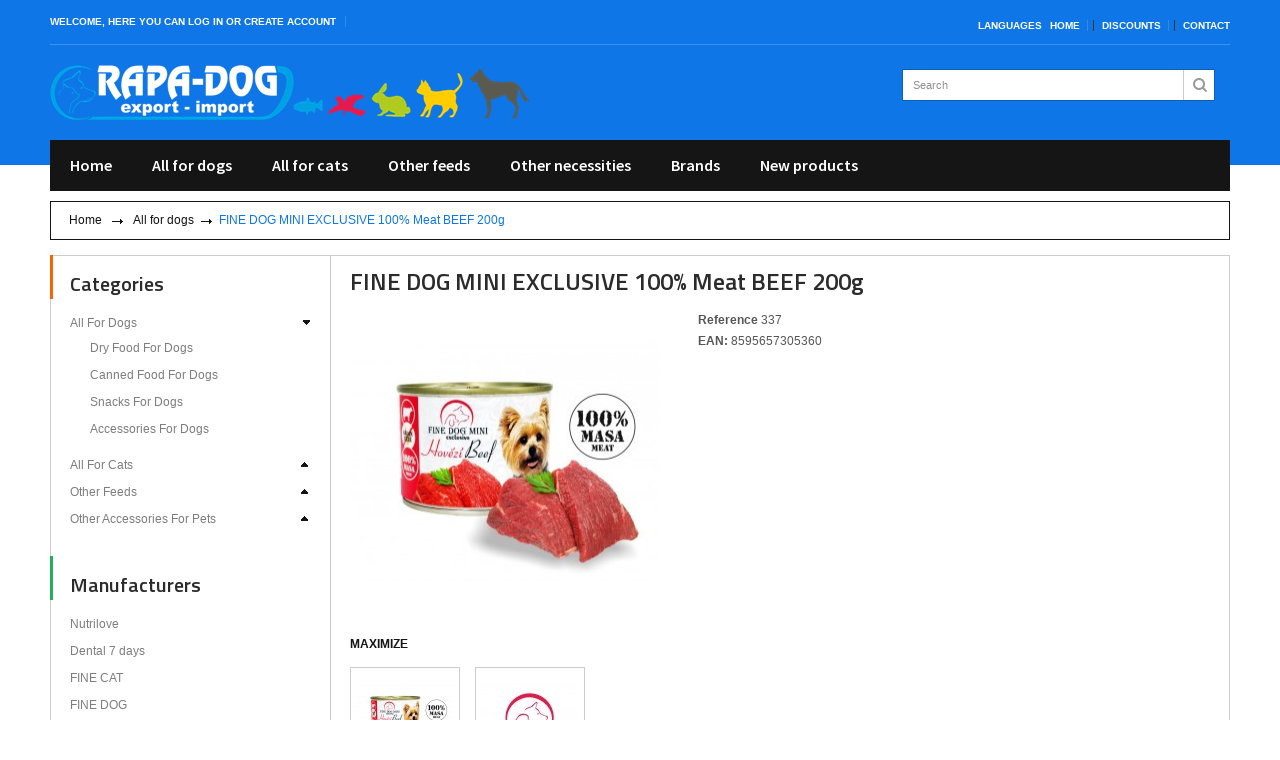

--- FILE ---
content_type: text/html; charset=utf-8
request_url: https://rapa-dog.cz/index.php?id_product=16748&controller=product&id_lang=1
body_size: 15112
content:
<!DOCTYPE html PUBLIC "-//W3C//DTD XHTML 1.1//EN" "http://www.w3.org/TR/xhtml11/DTD/xhtml11.dtd">
<!--[if lt IE 7]> <html class="no-js lt-ie9 lt-ie8 lt-ie7 " lang="en"> <![endif]-->
<!--[if IE 7]><html class="no-js lt-ie9 lt-ie8 ie7" lang="en"> <![endif]-->
<!--[if IE 8]><html class="no-js lt-ie9 ie8" lang="en"> <![endif]-->
<!--[if gt IE 8]> <html class="no-js ie9" lang="en"> <![endif]-->
<html xmlns="http://www.w3.org/1999/xhtml" xml:lang="en">
	<head>
		<title>FINE DOG MINI EXCLUSIVE 100% Meat BEEF 200g - RAPA-DOG s.r.o.</title>
		<meta http-equiv="Content-Type" content="application/xhtml+xml; charset=utf-8" />
		<meta http-equiv="content-language" content="en-cs-pl" />
		<meta name="generator" content="PrestaShop" />
		<meta name="robots" content="index,follow" />
		<meta content="width=device-width, initial-scale=1, maximum-scale=1" name="viewport"/>		
		<!--link font-->
		<link href='https://fonts.googleapis.com/css?family=Source+Sans+Pro:400,600,700,300italic,400italic,600italic,700italic' rel='stylesheet' type='text/css'/>
		<link href='https://fonts.googleapis.com/css?family=Titillium+Web:400,300italic,400italic,600,600italic,700,700italic,900' rel='stylesheet' type='text/css'/>
		<!--link font-->
		
		<link rel="icon" type="image/vnd.microsoft.icon" href="/img/ico2.ico?1735912776" />
		<link rel="shortcut icon" type="image/x-icon" href="/img/ico2.ico?1735912776" />
		
		<link href="/themes/pt_securityessentials/css/grid_prestashop.css" rel="stylesheet" type="text/css" media="all" />
		<link href="/themes/pt_securityessentials/css/global.css" rel="stylesheet" type="text/css" media="all" />
		<link href="/themes/pt_securityessentials/css/product.css" rel="stylesheet" type="text/css" media="all" />
		<link href="/js/jquery/plugins/fancybox/jquery.fancybox.css" rel="stylesheet" type="text/css" media="all" />
		<link href="/modules/csheaderlink/csheaderlink.css" rel="stylesheet" type="text/css" media="all" />
		<link href="/modules/csblockpermanentlinks/blockpermanentlinks.css" rel="stylesheet" type="text/css" media="all" />
		<link href="/themes/pt_securityessentials/css/modules/blockbestsellers/blockbestsellers.css" rel="stylesheet" type="text/css" media="all" />
		<link href="/modules/blockpermanentlinks/blockpermanentlinks.css" rel="stylesheet" type="text/css" media="all" />
		<link href="/themes/pt_securityessentials/css/modules/blockviewed/blockviewed.css" rel="stylesheet" type="text/css" media="all" />
		<link href="/themes/pt_securityessentials/css/modules/blockcontact/blockcontact.css" rel="stylesheet" type="text/css" media="all" />
		<link href="/themes/pt_securityessentials/css/modules/blockcart/blockcart.css" rel="stylesheet" type="text/css" media="all" />
		<link href="/themes/pt_securityessentials/css/modules/blockspecials/blockspecials.css" rel="stylesheet" type="text/css" media="all" />
		<link href="/themes/pt_securityessentials/css/modules/blockmyaccountfooter/blockmyaccount.css" rel="stylesheet" type="text/css" media="all" />
		<link href="/modules/blockcurrencies/blockcurrencies.css" rel="stylesheet" type="text/css" media="all" />
		<link href="/themes/pt_securityessentials/css/modules/blocknewproducts/blocknewproducts.css" rel="stylesheet" type="text/css" media="all" />
		<link href="/themes/pt_securityessentials/css/modules/blockuserinfo/blockuserinfo.css" rel="stylesheet" type="text/css" media="all" />
		<link href="/modules/blocklanguages/blocklanguages.css" rel="stylesheet" type="text/css" media="all" />
		<link href="/js/jquery/plugins/autocomplete/jquery.autocomplete.css" rel="stylesheet" type="text/css" media="all" />
		<link href="/modules/csquicksearch/css/csquicksearch.css" rel="stylesheet" type="text/css" media="all" />
		<link href="/themes/pt_securityessentials/css/modules/favoriteproducts/favoriteproducts.css" rel="stylesheet" type="text/css" media="all" />
		<link href="/modules/homefeatured/homefeatured.css" rel="stylesheet" type="text/css" media="all" />
		<link href="/modules/mailalerts/mailalerts.css" rel="stylesheet" type="text/css" media="all" />
		<link href="/modules/csaddtocartextend/css/jquery.ambiance.css" rel="stylesheet" type="text/css" media="all" />
		<link href="/modules/csmegamenu/css/csmegamenu_front.css" rel="stylesheet" type="text/css" media="all" />
		<link href="/modules/csquickview/css/cs_quickview.css" rel="stylesheet" type="text/css" media="all" />
		<link href="/modules/csthemeeditor/css/colorpicker.css" rel="stylesheet" type="text/css" media="all" />
		<link href="/themes/pt_securityessentials/css/reponsive.css" rel="stylesheet" type="text/css" media="all" />
		<link href="/themes/pt_securityessentials/css/cs.animate.css" rel="stylesheet" type="text/css" media="all" />
		<link href="/modules/relatedproducts/views/css/related_front_15.css" rel="stylesheet" type="text/css" media="all" />
		<link href="/modules/csblockcurrencies/blockcurrencies.css" rel="stylesheet" type="text/css" media="all" />
		<link href="/modules/csblocklanguages/blocklanguages.css" rel="stylesheet" type="text/css" media="all" />
	
<script type="text/javascript">
			var baseDir = 'https://rapa-dog.cz/';
			var baseUri = 'https://rapa-dog.cz/index.php';
			var static_token = '70aba0ad0b762ffd1b2ce6f27726e7ee';
			var token = '70aba0ad0b762ffd1b2ce6f27726e7ee';
			var priceDisplayPrecision = 2;
			var priceDisplayMethod = 0;
			var roundMode = 2;
</script>

		<script type="text/javascript" src="/js/jquery/jquery-1.7.2.min.js"></script>
		<script type="text/javascript" src="/js/jquery/jquery-migrate-1.2.1.js"></script>
		<script type="text/javascript" src="/js/jquery/plugins/jquery.easing.js"></script>
		<script type="text/javascript" src="/js/tools.js"></script>
		<script type="text/javascript" src="/js/jquery/plugins/fancybox/jquery.fancybox.js"></script>
		<script type="text/javascript" src="/js/jquery/plugins/jquery.idTabs.js"></script>
		<script type="text/javascript" src="/js/jquery/plugins/jquery.scrollTo.js"></script>
		<script type="text/javascript" src="/js/jquery/plugins/jquery.serialScroll.js"></script>
		<script type="text/javascript" src="/themes/pt_securityessentials/js/tools.js"></script>
		<script type="text/javascript" src="/themes/pt_securityessentials/js/product.js"></script>
		<script type="text/javascript" src="/themes/pt_securityessentials/js/modules/blockcart/ajax-cart.js"></script>
		<script type="text/javascript" src="/themes/pt_securityessentials/js/tools/treeManagement.js"></script>
		<script type="text/javascript" src="/js/jquery/plugins/autocomplete/jquery.autocomplete.js"></script>
		<script type="text/javascript" src="/modules/favoriteproducts/favoriteproducts.js"></script>
		<script type="text/javascript" src="/modules/mailalerts/mailalerts.js"></script>
		<script type="text/javascript" src="/modules/csaddtocartextend/js/jquery.ambiance.js"></script>
		<script type="text/javascript" src="/modules/csmegamenu/js/csmegamenu_front.js"></script>
		<script type="text/javascript" src="/modules/csmegamenu/js/csmegamenu_addmore.js"></script>
		<script type="text/javascript" src="/modules/csquickview/js/cs_quickview.js"></script>
		<script type="text/javascript" src="/modules/csthemeeditor/js/colorpicker.js"></script>
		<script type="text/javascript" src="/modules/csthemeeditor/js/eye.min.js"></script>
		<script type="text/javascript" src="/modules/csthemeeditor/js/utils.js"></script>
		<script type="text/javascript" src="/modules/csthemeeditor/js/frontend/setconfig.js"></script>
		<script type="text/javascript" src="/modules/csthemescript/js/animate/jquery.appear.js"></script>
		<script type="text/javascript" src="/modules/csthemescript/js/animate/smooth.js"></script>
		<script type="text/javascript" src="/modules/csthemescript/js/animate/cs.script.js"></script>
		<script type="text/javascript" src="/modules/csthemescript/js/csjquery.cookie.js"></script>
		<script type="text/javascript" src="/modules/csthemescript/js/ctheme.js"></script>
		<script type="text/javascript" src="/modules/csthemescript/js/jquery.carouFredSel-6.2.1.js"></script>
		<script type="text/javascript" src="/modules/csthemescript/js/getwidthbrowser.js"></script>
		<script type="text/javascript" src="/modules/csthemescript/js/jquery.mousewheel.min.js"></script>
		<script type="text/javascript" src="/modules/csthemescript/js/jquery.touchSwipe.min.js"></script>
		<script type="text/javascript" src="/modules/csthemescript/js/jquery.transit.min.js"></script>
		<script type="text/javascript" src="/modules/csthemescript/js/jquery.ba-throttle-debounce.min.js"></script>
		<script type="text/javascript" src="/modules/csthemescript/js/jquery.ui.totop.js"></script>
		<script type="text/javascript" src="/modules/csthemescript/js/isotope/jquery.isotope.min.js"></script>
	<!--[if IE 8]><link href="https://rapa-dog.cz/themes/pt_securityessentials/css/ie8.css" rel="stylesheet" type="text/css" media="all" /><![endif]-->
	
		<script type="text/javascript">
	var favorite_products_url_add = 'http://rapa-dog.cz/index.php?process=add&fc=module&module=favoriteproducts&controller=actions&id_lang=1';
	var favorite_products_url_remove = 'http://rapa-dog.cz/index.php?process=remove&fc=module&module=favoriteproducts&controller=actions&id_lang=1';
	var favorite_products_id_product = '16748';
 
</script>
<script type="text/javascript">
        var _gaq = _gaq || [];
    _gaq.push(['_setAccount', '']);
    // Recommended value by Google doc and has to before the trackPageView
    _gaq.push(['_setSiteSpeedSampleRate', 5]);

    _gaq.push(['_trackPageview']);

        
    (function () {
        var ga = document.createElement('script');
        ga.type = 'text/javascript';
        ga.async = true;
        ga.src = ('https:' == document.location.protocol ? 'https://ssl' : 'http://www') + '.google-analytics.com/ga.js';
        var s = document.getElementsByTagName('script')[0];
        s.parentNode.insertBefore(ga, s);
    })();
    
    </script><!-- CS add to cart extend module -->
<script type="text/javascript">
//<![CDATA[
	$(window).ready(function(){
		$('#add_to_cart input').attr('onclick', 'return OnAddclickDetail();');
		$('a.ajax_add_to_cart_button').attr('onclick', 'return OnAddclickCategory($(this));');
	});
	
			
	function OnAddclickDetail() {
		setTimeout(function () {
			var image_detail = $('#view_full_size img').attr('src');
			image_detail = image_detail.replace("large_default", "medium_default"); 
			var name_detail = $('#primary_block h1').html();
			var id_detailt = $("input[name=id_product]").val();
			var link_detail = "/index.php?id_product=" + id_detailt + "&controller=product";
			var string_info = "<a href=" + link_detail + " class=\"product_img_link\"><img src='" +  image_detail + "'/></a>" + "<h3 class='name_product'><a href=" + link_detail + ">" + name_detail + "</a></h3>byl přidán do <a href='/index.php?controller=order' class='your_cart'>Vašeho košíku</a>" ;
			$.ambiance({
				message: string_info, 
				type: "success",
				timeout:5
			});
		},1400);
	}
	
	function OnAddclickCategory(element) {
		setTimeout(function () {
		var id_product = element.attr('rel').substring(16);
		
		if(element.parent(".cs_item_content").parent(".item_content_hover").length>0)
			var html_product = element.parent().parent().parent().html();
		else
			var html_product = element.parent().html();
		
		$("body").append("<div id=\"add_to_card_extend_"+ id_product + "\" style=\"display:none\">" + html_product + "</div>");
			var image_p = $("#add_to_card_extend_" + id_product + " div.image").html();
			
		if(image_p.indexOf("home_default") != -1)
		{
			image_p = image_p.replace("home_default", "medium_default"); 
		}
		if(image_p.indexOf("prod_home_slider") != -1)
		{
			image_p = image_p.replace("prod_home_slider", "medium_default"); 
		}
		
		var name_p = $("#add_to_card_extend_" + id_product + " h3.name_product").html();
		$('div').remove("#add_to_card_extend_" + id_product + "");
		$.ambiance({
			message: image_p + "<h3 class='name_product'>" + name_p + "</h3>" + "byl přidán do  <a href='/index.php?controller=order' class='your_cart'>Vašeho košíku</a>",
			type: "success",
			timeout:5
		});
		
		$("#ambiance-notification img.flip_rotationy_back").remove();
		$("#ambiance-notification a.product_img_link").removeClass("flip_rotationY_container");
		$("#ambiance-notification a img").removeClass("flip_rotationy_face");
		
		},1400);
		
	}
//]]
</script>
<!-- /CS add to cart extend module -->

<script type="text/javascript">
//<![CDATA[
var text_qv='Quick View';
function isMobile() {
		if( navigator.userAgent.match(/Android/i) ||
			navigator.userAgent.match(/webOS/i) ||
			navigator.userAgent.match(/iPad/i) ||
			navigator.userAgent.match(/iPhone/i) ||
			navigator.userAgent.match(/iPod/i)
			){
				return true;
		}
		return false;
	}
if(!isMobile())
{
	if (typeof CS == 'undefined') CS = {};
	CS.QuickView = {
		BASE_URL : 'https://rapa-dog.cz/',
		QS_FRM_TYPE : 0,
		QS_FRM_WIDTH : 60,
		QS_FRM_HEIGHT : 90,
		QS_IMG: 'http://rapa-dog.cz/modules/csquickview/images/cs_quickview_preview.png'
	};
	if(CS.QuickView.QS_FRM_TYPE == 0 ){
		CS.QuickView.QS_FRM_WIDTH = CS.QuickView.QS_FRM_WIDTH + "%";
		CS.QuickView.QS_FRM_HEIGHT = CS.QuickView.QS_FRM_HEIGHT + "%";
	}
	var strItem='a.product_img_link,a.product_image';
	
	var n=2;
	var IS={};
	if(n>1)
	{
		var arrItem=strItem.split(',');
		
		for(var i=0;i<n;i++)
		{
			IS[i]={
				itemClass:$.trim(arrItem[i])
			}
		}
	}
	else if(n==1)
	{
		IS[0]={
				itemClass:$.trim(strItem)
			}		
	}
	else
	{
		n=0;
		IS[0]={
				itemClass:''
			}
	}
}
$(document).ajaxComplete(function( event,request, settings ) {
	if(!isMobileIpad())
	{
		_csJnit(IS,n);
	}
});
//]]
</script>

<link href="/modules/csthemeeditor/config.css.php" rel="stylesheet" type="text/css" media="all" /><script type="text/javascript" src="/modules/csthemeeditor/config.js.php"></script>
			<script type="text/javascript">
			$(window).ready(function(){
			if ($("body").attr("id") != "index")
			{
				$("#center_column").addClass("omega");
			}});</script> 
		<script type="text/javascript">
		$.cookie("grid_product", "grid_6"); 
		$.cookie("number_p", "3");
		</script>
	</head>
	
	<body id="product" class="product">
					<div id="page">
			<!-- Header -->
			<div class="mode_header">
				<div class="mode_header_top clearfix">
					<div class="container_24">
						<div id="header_top">
														
<!-- CS Block header links -->
<div id="cs_header_link">
	<ul id="cs_header_links">	
		<li id="cs_header_user_info">
					<span>Welcome, here</span> 
			<a href="https://rapa-dog.cz/index.php?controller=my-account" title="Login" class="login" rel="nofollow">you can log in</a>
			or
			<a href="https://rapa-dog.cz/index.php?controller=my-account" title="Create account" rel="nofollow">create account</a>
				</li>
	</ul>
	
</div>
<!-- /Block user information module HEADER -->

<!-- Block permanent links module HEADER -->
<ul id="header_links">
	<li class="first"><a href="https://rapa-dog.cz/index.php" title="Home" >Home</a></li>
	<li><a href="https://rapa-dog.cz/index.php?controller=prices-drop&amp;id_cms=4" title="Discounts" >Discounts</a></li>
			
	<li id="header_link_contact" class="last"><a href="https://rapa-dog.cz/index.php?controller=contact" title="Contact" >Contact</a></li>
</ul>
<!-- /Block permanent links module HEADER -->


<!-- /Block currencies module -->
<script>
$(document).ready(function() {
    // Zobrazen�/skryt� menov�ch mo�nost� po najet� na label
    $('#currencies_block_top label').on('mouseenter', function() {
        $('#first-currencies').stop(true, true).slideDown();
    });

    // Skryt� menov�ch mo�nost� po opu�ten� oblasti
    $('#currencies_block_top').on('mouseleave', function() {
        $('#first-currencies').stop(true, true).slideUp();
    });

    // Zmena meny pri kliknut� na menovou mo�nost
    $('#first-currencies li a').on('click', function(e) {
        e.preventDefault();
        var currencyId = $(this).attr('href').match(/setCurrency\((\d+)\)/)[1];
        $('#id_currency').val(currencyId);
        $('#setCurrency').submit();
    });
});
</script>

<!-- Block languages module -->
<div id="languages_block_top">
	<div id="countries">
	
		<label>Languages</label>
		<ul id="first-languages" class="countries_ul">
					<li class="selected_language">
			                <span class="selectedLanguage">
			            
			en
			
                            </span>
            			</li>
					<li >
																<a href="https://rapa-dog.cz/index.php?id_product=16748&amp;controller=product&amp;id_lang=2" title="Czech">

				                        
			cs
			
            				</a>
						</li>
					<li >
																<a href="https://rapa-dog.cz/index.php?id_product=16748&amp;controller=product&amp;id_lang=3" title="Polski (Polish)">

				                        
			pl
			
            				</a>
						</li>
				</ul>
	</div>
</div>
<script>
  $(document).ready(function() {
      // Zobrazen�/skryt� jazykov�ch mo�nost� po najet� na label
      $('#languages_block_top label').on('mouseenter', function() {
          $('#first-languages').slideDown();
      });

      // Skryt� jazykov�ch mo�nost� po opu�ten� oblasti
      $('#languages_block_top').on('mouseleave', function() {
          $('#first-languages').slideUp();
      });

      // Zmena jazyka pri kliknut� na jazykovou mo�nost
      $('#first-languages li a').on('click', function(e) {
          e.preventDefault();
          var newUrl = $(this).attr('href');
          window.location.href = newUrl;
      });
  });
</script>
<!-- /Block languages module -->

													</div>
					</div>
				</div>
				<div class="mode_header_content clearfix">
					<div class="container_24">
						<div id="header" class="grid_24 omega alpha">
							<a id="header_logo" href="http://rapa-dog.cz/" title="RAPA-DOG s.r.o.">
								<img class="logo" src="/img/logo.jpg?1735912776" alt="RAPA-DOG s.r.o." />
							</a>
								
<!-- Block user information module HEADER -->
<div id="header_user" class="header_user_catalog">
	<ul id="header_nav">
			</ul>
	
</div>
<!-- /Block user information module HEADER -->




<script type="text/javascript">
var CUSTOMIZE_TEXTFIELD = 1;
var img_dir = 'https://rapa-dog.cz/themes/pt_securityessentials/img/';
</script>
<script type="text/javascript">
var customizationIdMessage = 'Customization #';
var removingLinkText = 'Please remove this product from my cart.';
var freeShippingTranslation = 'Free shipping!';
var freeProductTranslation = 'Free!';
var delete_txt = 'Delete';
var generated_date = 1769937957;
</script>


<!-- MODULE Block cart -->
<div id="cart_block" class="block exclusive">
	<h4 class="title_block">
		<a href="https://rapa-dog.cz/index.php?controller=order-opc" title="View my shopping cart" rel="nofollow">Cart</a>
				<span id="block_cart_expand" class="hidden">&nbsp;</span>
		<span id="block_cart_collapse" >&nbsp;</span>
			</h4>
	<div class="block_content">
	<!-- block summary -->
	<div id="cart_block_summary" class="collapsed">
		<span class="ajax_cart_quantity" style="display:none;">0</span>
		<span class="ajax_cart_product_txt_s" style="display:none">Products</span>
		<span class="ajax_cart_product_txt" >Product</span>
		<span class="ajax_cart_total" style="display:none">
					</span>
		<span class="ajax_cart_no_product" >(empty)</span>
	</div>
	<!-- block list of products -->
	<div id="cart_block_list" class="expanded">
			<p  id="cart_block_no_products">No products</p>
			
		<div id="cart-prices">
      <p style="display:none"><span id="cart_block_shipping_cost" class="price ajax_cart_shipping_cost">0,00 Kč</span>
			<span>Shipping</span>
			</p>			
									<p>
				<span id="cart_block_tax_cost" class="price ajax_cart_tax_cost">0,00 Kč</span>
				<span>Tax</span>
			</p>
						<p>
			<span id="cart_block_total" class="price ajax_block_cart_total">0,00 Kč</span>
			<span>Total</span>
			</p>
		</div>
									<p id="cart-price-precisions">
					Prices include tax.
				</p>
										<p id="cart-buttons">			
			<a href="https://rapa-dog.cz/index.php?controller=order-opc" id="button_order_cart" class="exclusive_large" title="Checkout" rel="nofollow">Checkout</a>
					</p>
	</div>
	</div>
</div>
<!-- /MODULE Block cart -->

<!-- Static Block module -->
<!-- /Static block module --><!-- Block CS quick search module-->
<div id="search_block_top">
	<form method="get" action="https://rapa-dog.cz/index.php?controller=search" id="searchbox">
		<div class="form_text">
			<label for="search_query_top"><!-- image on background --></label>
			<input type="hidden" name="controller" value="search" />
			<input type="hidden" name="orderby" value="position" />
			<input type="hidden" name="orderway" value="desc" />
			<input class="search_query" type="text" id="csquicksearch" name="search_query" value="Search "  onfocus="this.value=''" onblur="if (this.value =='') this.value='Search'"  />
			<input type="submit" name="submit_search" title="Search" value="Search" class="button" />
		</div>
		<div id="show_result" style="display:none"></div>
	</form>
</div>
	<script type="text/javascript">
	// <![CDATA[
		function tryToCloseInstantSearch() {
			if ($('#old_center_column').length > 0)
			{
				$('#center_column').remove();
				$('#old_center_column').attr('id', 'center_column');
				$('#center_column').show();
				return false;
			}
		}
		
		instantSearchQueries = new Array();
		function stopInstantSearchQueries(){
			for(i=0;i<instantSearchQueries.length;i++) {
				instantSearchQueries[i].abort();
			}
			instantSearchQueries = new Array();
		}
		
		$("#csquicksearch").keyup(function(){
			if($(this).val().length > 0){
				stopInstantSearchQueries();
				instantSearchQuery = $.ajax({
					url: 'https://rapa-dog.cz/index.php?controller=search',
					data: {
						instantSearch: 1,
						id_lang: 1,
						q: $(this).val()
					},
					dataType: 'html',
					type: 'POST',
					success: function(data){
						if($("#csquicksearch").val().length > 0)
						{
							tryToCloseInstantSearch();
							$('#center_column').attr('id', 'old_center_column');
							$('#old_center_column').after('<div id="center_column" class="' + $('#old_center_column').attr('class') + '">'+data+'</div>');
							$('#old_center_column').hide();
							// Button override
							ajaxCart.overrideButtonsInThePage();
							$("#instant_search_results a.close").click(function() {
								$("#csquicksearch").val('');
								return tryToCloseInstantSearch();
							});
							return false;
						}
						else
							tryToCloseInstantSearch();
					}
				});
				instantSearchQueries.push(instantSearchQuery);
			}
			else
				tryToCloseInstantSearch();
		});
	// ]]>
	</script>
	<script type="text/javascript">
	// <![CDATA[
		$("#csquicksearch").keyup(function(){
		$("#show_result").slideDown();
			if($(this).val().length >= 3){
				//stopInstantSearchQueries();
				instantSearchQuery = $.ajax({
					url: '/modules/csquicksearch/csquicksearch_ajax.php',
					data: {
						ajaxSearch: 1,
						id_lang: 1,
						q: $(this).val()
					},
					delay : 500,
					dataType: 'html',
					type: 'POST',
					success: function(data){
						if($("#csquicksearch").val().length >=  3)
						{
							$('#show_result').html(data);
              $('#show_result').resize();
							ajaxCart.refresh();
						}
						
					}
				});
			}
			else if ($(this).val().length == 0)
			{
				$('div.result').remove();
				$("#show_result").hide();
			}
			else
			{
				text = "Number of characters at least are  3";
				html = '<div class="result">' + text + '</div>';
				$('div#show_result').html(html);
			}
		});	
	// ]]>
	</script>


						</div>
					</div>
				</div>			
			</div>
				
			<div class="mode_megamenu clearfix">
				<div class="container_24">
					
<!-- Block mega menu module -->
<div class="cs_mega_menu" id="menu">	
	<ul class="ul_mega_menu">
			<li class=" menu_item menu_first level-1 parent">
						<a class="title_menu_parent" href="https://rapa-dog.cz/">
						Home</a>
						<div class="options_list" style="width : 200px;">
								<div class="option" style="width : 200px; float:left">
				
				
				  <!--case category-->
				 																		
													<div class="name_cat_parent">
							<a href="https://rapa-dog.cz/index.php?id_category=2&amp;controller=category&amp;id_lang=1">
							Home</a>
							</div>
																
																																<ul class="column level_0" style="width : 200px;">
																																															<li class="category_item parent">
										<a class="cat_child" href="https://rapa-dog.cz/index.php?id_category=6&controller=category&id_lang=1">
																														<img class="img_child" src="https://rapa-dog.cz/img/c/6-category_default.jpg" alt=""/>
																				All for dogs</a>
																					   <div class="sub_menu" style="width : 200px;">
  <ul class="level_1">
  	          <li><a href="https://rapa-dog.cz/index.php?id_category=7&controller=category&id_lang=1">
	  dry food for dogs</a></li>
      	          <li><a href="https://rapa-dog.cz/index.php?id_category=8&controller=category&id_lang=1">
	  canned food for dogs</a></li>
      	          <li><a href="https://rapa-dog.cz/index.php?id_category=9&controller=category&id_lang=1">
	  snacks for dogs</a></li>
      	          <li><a href="https://rapa-dog.cz/index.php?id_category=10&controller=category&id_lang=1">
	  accessories for dogs</a></li>
        </ul></div>
  
																			</li>
									
								
																																	<li class="category_item parent">
										<a class="cat_child" href="https://rapa-dog.cz/index.php?id_category=12&controller=category&id_lang=1">
																														<img class="img_child" src="https://rapa-dog.cz/img/c/12-category_default.jpg" alt=""/>
																				All for cats</a>
																					   <div class="sub_menu" style="width : 200px;">
  <ul class="level_1">
  	          <li><a href="https://rapa-dog.cz/index.php?id_category=13&controller=category&id_lang=1">
	  dry food for cats</a></li>
      	          <li><a href="https://rapa-dog.cz/index.php?id_category=14&controller=category&id_lang=1">
	  canned food for cats</a></li>
      	          <li><a href="https://rapa-dog.cz/index.php?id_category=15&controller=category&id_lang=1">
	  snacks for cats</a></li>
      	          <li><a href="https://rapa-dog.cz/index.php?id_category=16&controller=category&id_lang=1">
	  accessories for cats</a></li>
      	          <li><a href="https://rapa-dog.cz/index.php?id_category=17&controller=category&id_lang=1">
	  litters for cats</a></li>
        </ul></div>
  
																			</li>
									
								
																																	<li class="category_item parent">
										<a class="cat_child" href="https://rapa-dog.cz/index.php?id_category=18&controller=category&id_lang=1">
																														<img class="img_child" src="https://rapa-dog.cz/img/c/18-category_default.jpg" alt=""/>
																				Other feeds</a>
																					   <div class="sub_menu" style="width : 200px;">
  <ul class="level_1">
  	          <li><a href="https://rapa-dog.cz/index.php?id_category=19&controller=category&id_lang=1">
	  feed for birds</a></li>
      	          <li><a href="https://rapa-dog.cz/index.php?id_category=20&controller=category&id_lang=1">
	  accessories for birds</a></li>
      	          <li><a href="https://rapa-dog.cz/index.php?id_category=21&controller=category&id_lang=1">
	  feeds for rodents</a></li>
      	          <li><a href="https://rapa-dog.cz/index.php?id_category=22&controller=category&id_lang=1">
	  accessories for rodents</a></li>
      	          <li><a href="https://rapa-dog.cz/index.php?id_category=23&controller=category&id_lang=1">
	  feed for livestock</a></li>
      	          <li><a href="https://rapa-dog.cz/index.php?id_category=24&controller=category&id_lang=1">
	  feed and accessories for fish</a></li>
        </ul></div>
  
																			</li>
									
								
																																	<li class="category_item parent">
										<a class="cat_child" href="https://rapa-dog.cz/index.php?id_category=25&controller=category&id_lang=1">
																														<img class="img_child" src="https://rapa-dog.cz/img/c/25-category_default.jpg" alt=""/>
																				Other accessories for pets</a>
																					   <div class="sub_menu" style="width : 200px;">
  <ul class="level_1">
  	          <li><a href="https://rapa-dog.cz/index.php?id_category=26&controller=category&id_lang=1">
	  toys</a></li>
      	          <li><a href="https://rapa-dog.cz/index.php?id_category=27&controller=category&id_lang=1">
	  leashes and collars</a></li>
      	          <li><a href="https://rapa-dog.cz/index.php?id_category=28&controller=category&id_lang=1">
	  beds and transport boxes</a></li>
      	          <li><a href="https://rapa-dog.cz/index.php?id_category=29&controller=category&id_lang=1">
	  bowls</a></li>
      	          <li><a href="https://rapa-dog.cz/index.php?id_category=30&controller=category&id_lang=1">
	  cosmetics and antiparasitic products</a></li>
        </ul></div>
  
																			</li>
									
								
														</ul>
							<span class="spanColumn" style="width : 200px;" ></span>
																 
				 				 								 				</div>
				<span class="spanOption" style="width : 200px" ></span>
							</div>
			<span class="spanOptionList" style="width : 200px;" ></span>
					</li>
			<li class=" menu_item level-1 parent">
						<a class="title_menu_parent" href="?id_category=6&controller=category">
						All for dogs</a>
						<div class="options_list" style="width : 200px;">
								<div class="option" style="width : 200px; float:left">
				
				
				  <!--case category-->
				 																		<div class="image_cat_parent">
							<a class="cat_parent" href="https://rapa-dog.cz/index.php?id_category=6&amp;controller=category&amp;id_lang=1">
								<img class="img_parent" src="https://rapa-dog.cz/img/c/6-category_default.jpg" alt=""/>
							</a>
						</div>
												
													<div class="name_cat_parent">
							<a href="https://rapa-dog.cz/index.php?id_category=6&amp;controller=category&amp;id_lang=1">
							All for dogs</a>
							</div>
																
																																<ul class="column level_0" style="width : 200px;">
																																															<li class="category_item">
										<a class="cat_child" href="https://rapa-dog.cz/index.php?id_category=7&controller=category&id_lang=1">
																														<img class="img_child" src="https://rapa-dog.cz/img/c/7-category_default.jpg" alt=""/>
																				dry food for dogs</a>
																					 
																			</li>
									
								
																																	<li class="category_item">
										<a class="cat_child" href="https://rapa-dog.cz/index.php?id_category=8&controller=category&id_lang=1">
																														<img class="img_child" src="https://rapa-dog.cz/img/c/8-category_default.jpg" alt=""/>
																				canned food for dogs</a>
																					 
																			</li>
									
								
																																	<li class="category_item">
										<a class="cat_child" href="https://rapa-dog.cz/index.php?id_category=9&controller=category&id_lang=1">
																														<img class="img_child" src="https://rapa-dog.cz/img/c/9-category_default.jpg" alt=""/>
																				snacks for dogs</a>
																					 
																			</li>
									
								
																																	<li class="category_item">
										<a class="cat_child" href="https://rapa-dog.cz/index.php?id_category=10&controller=category&id_lang=1">
																														<img class="img_child" src="https://rapa-dog.cz/img/c/10-category_default.jpg" alt=""/>
																				accessories for dogs</a>
																					 
																			</li>
									
								
														</ul>
							<span class="spanColumn" style="width : 200px;" ></span>
																 
				 				 								 				</div>
				<span class="spanOption" style="width : 200px" ></span>
							</div>
			<span class="spanOptionList" style="width : 200px;" ></span>
					</li>
			<li class=" menu_item level-1 parent">
						<a class="title_menu_parent" href="?id_category=12&controller=category">
						All for cats</a>
						<div class="options_list" style="width : 200px;">
								<div class="option" style="width : 200px; float:left">
				
				
				  <!--case category-->
				 																		<div class="image_cat_parent">
							<a class="cat_parent" href="https://rapa-dog.cz/index.php?id_category=12&amp;controller=category&amp;id_lang=1">
								<img class="img_parent" src="https://rapa-dog.cz/img/c/12-category_default.jpg" alt=""/>
							</a>
						</div>
												
													<div class="name_cat_parent">
							<a href="https://rapa-dog.cz/index.php?id_category=12&amp;controller=category&amp;id_lang=1">
							All for cats</a>
							</div>
																
																																<ul class="column level_0" style="width : 200px;">
																																															<li class="category_item">
										<a class="cat_child" href="https://rapa-dog.cz/index.php?id_category=13&controller=category&id_lang=1">
																														<img class="img_child" src="https://rapa-dog.cz/img/c/13-category_default.jpg" alt=""/>
																				dry food for cats</a>
																					 
																			</li>
									
								
																																	<li class="category_item">
										<a class="cat_child" href="https://rapa-dog.cz/index.php?id_category=14&controller=category&id_lang=1">
																														<img class="img_child" src="https://rapa-dog.cz/img/c/14-category_default.jpg" alt=""/>
																				canned food for cats</a>
																					 
																			</li>
									
								
																																	<li class="category_item">
										<a class="cat_child" href="https://rapa-dog.cz/index.php?id_category=15&controller=category&id_lang=1">
																														<img class="img_child" src="https://rapa-dog.cz/img/c/15-category_default.jpg" alt=""/>
																				snacks for cats</a>
																					 
																			</li>
									
								
																																	<li class="category_item">
										<a class="cat_child" href="https://rapa-dog.cz/index.php?id_category=16&controller=category&id_lang=1">
																														<img class="img_child" src="https://rapa-dog.cz/img/c/16-category_default.jpg" alt=""/>
																				accessories for cats</a>
																					 
																			</li>
									
								
																																	<li class="category_item">
										<a class="cat_child" href="https://rapa-dog.cz/index.php?id_category=17&controller=category&id_lang=1">
																														<img class="img_child" src="https://rapa-dog.cz/img/c/17-category_default.jpg" alt=""/>
																				litters for cats</a>
																					 
																			</li>
									
								
														</ul>
							<span class="spanColumn" style="width : 200px;" ></span>
																 
				 				 								 				</div>
				<span class="spanOption" style="width : 200px" ></span>
							</div>
			<span class="spanOptionList" style="width : 200px;" ></span>
					</li>
			<li class=" menu_item level-1 parent">
						<a class="title_menu_parent" href="?id_category=18&controller=category">
						Other feeds</a>
						<div class="options_list" style="width : 200px;">
								<div class="option" style="width : 200px; float:left">
				
				
				  <!--case category-->
				 																		<div class="image_cat_parent">
							<a class="cat_parent" href="https://rapa-dog.cz/index.php?id_category=18&amp;controller=category&amp;id_lang=1">
								<img class="img_parent" src="https://rapa-dog.cz/img/c/18-category_default.jpg" alt=""/>
							</a>
						</div>
												
													<div class="name_cat_parent">
							<a href="https://rapa-dog.cz/index.php?id_category=18&amp;controller=category&amp;id_lang=1">
							Other feeds</a>
							</div>
																
																																<ul class="column level_0" style="width : 200px;">
																																															<li class="category_item">
										<a class="cat_child" href="https://rapa-dog.cz/index.php?id_category=19&controller=category&id_lang=1">
																														<img class="img_child" src="https://rapa-dog.cz/img/c/19-category_default.jpg" alt=""/>
																				feed for birds</a>
																					 
																			</li>
									
								
																																	<li class="category_item">
										<a class="cat_child" href="https://rapa-dog.cz/index.php?id_category=20&controller=category&id_lang=1">
																														<img class="img_child" src="https://rapa-dog.cz/img/c/20-category_default.jpg" alt=""/>
																				accessories for birds</a>
																					 
																			</li>
									
								
																																	<li class="category_item">
										<a class="cat_child" href="https://rapa-dog.cz/index.php?id_category=21&controller=category&id_lang=1">
																														<img class="img_child" src="https://rapa-dog.cz/img/c/21-category_default.jpg" alt=""/>
																				feeds for rodents</a>
																					 
																			</li>
									
								
																																	<li class="category_item">
										<a class="cat_child" href="https://rapa-dog.cz/index.php?id_category=22&controller=category&id_lang=1">
																														<img class="img_child" src="https://rapa-dog.cz/img/c/22-category_default.jpg" alt=""/>
																				accessories for rodents</a>
																					 
																			</li>
									
								
																																	<li class="category_item">
										<a class="cat_child" href="https://rapa-dog.cz/index.php?id_category=23&controller=category&id_lang=1">
																														<img class="img_child" src="https://rapa-dog.cz/img/c/23-category_default.jpg" alt=""/>
																				feed for livestock</a>
																					 
																			</li>
									
								
																																	<li class="category_item">
										<a class="cat_child" href="https://rapa-dog.cz/index.php?id_category=24&controller=category&id_lang=1">
																														<img class="img_child" src="https://rapa-dog.cz/img/c/24-category_default.jpg" alt=""/>
																				feed and accessories for fish</a>
																					 
																			</li>
									
								
														</ul>
							<span class="spanColumn" style="width : 200px;" ></span>
																 
				 				 								 				</div>
				<span class="spanOption" style="width : 200px" ></span>
							</div>
			<span class="spanOptionList" style="width : 200px;" ></span>
					</li>
			<li class=" menu_item level-1 parent">
						<a class="title_menu_parent" href="?id_category=25&controller=category">
						Other necessities</a>
						<div class="options_list" style="width : 200px;">
								<div class="option" style="width : 200px; float:left">
				
				
				  <!--case category-->
				 																		<div class="image_cat_parent">
							<a class="cat_parent" href="https://rapa-dog.cz/index.php?id_category=25&amp;controller=category&amp;id_lang=1">
								<img class="img_parent" src="https://rapa-dog.cz/img/c/25-category_default.jpg" alt=""/>
							</a>
						</div>
												
													<div class="name_cat_parent">
							<a href="https://rapa-dog.cz/index.php?id_category=25&amp;controller=category&amp;id_lang=1">
							Other accessories for pets</a>
							</div>
																
																																<ul class="column level_0" style="width : 200px;">
																																															<li class="category_item">
										<a class="cat_child" href="https://rapa-dog.cz/index.php?id_category=26&controller=category&id_lang=1">
																														<img class="img_child" src="https://rapa-dog.cz/img/c/26-category_default.jpg" alt=""/>
																				toys</a>
																					 
																			</li>
									
								
																																	<li class="category_item">
										<a class="cat_child" href="https://rapa-dog.cz/index.php?id_category=27&controller=category&id_lang=1">
																														<img class="img_child" src="https://rapa-dog.cz/img/c/27-category_default.jpg" alt=""/>
																				leashes and collars</a>
																					 
																			</li>
									
								
																																	<li class="category_item">
										<a class="cat_child" href="https://rapa-dog.cz/index.php?id_category=28&controller=category&id_lang=1">
																														<img class="img_child" src="https://rapa-dog.cz/img/c/28-category_default.jpg" alt=""/>
																				beds and transport boxes</a>
																					 
																			</li>
									
								
																																	<li class="category_item">
										<a class="cat_child" href="https://rapa-dog.cz/index.php?id_category=29&controller=category&id_lang=1">
																														<img class="img_child" src="https://rapa-dog.cz/img/c/29-category_default.jpg" alt=""/>
																				bowls</a>
																					 
																			</li>
									
								
																																	<li class="category_item">
										<a class="cat_child" href="https://rapa-dog.cz/index.php?id_category=30&controller=category&id_lang=1">
																														<img class="img_child" src="https://rapa-dog.cz/img/c/30-category_default.jpg" alt=""/>
																				cosmetics and antiparasitic products</a>
																					 
																			</li>
									
								
														</ul>
							<span class="spanColumn" style="width : 200px;" ></span>
																 
				 				 								 				</div>
				<span class="spanOption" style="width : 200px" ></span>
							</div>
			<span class="spanOptionList" style="width : 200px;" ></span>
					</li>
			<li class=" menu_item level-1">
						<a class="title_menu_parent" href="?controller=manufacturer">
						Brands</a>
					</li>
			<li class=" menu_item menu_last level-1">
						<a class="title_menu_parent" href="https://rapa-dog.cz/index.php?controller=new-products">
						New products</a>
					</li>
		</ul>
</div>
<!-- /Block mega menu module -->
<script type="text/javascript">
		/*----------Get Var-------------*/
		var numLiItem=0;
			numLiItem=$("#menu ul li.level-1").length;
		var moreInsert1=7;
		var moreInsert2=6;
			
		var htmlLiHide1=getHtmlHide1(moreInsert1,numLiItem);
		var htmlLiHide2=getHtmlHide2(moreInsert2,numLiItem);
		var htmlMenu=$("#menu ul.ul_mega_menu").html();
			
		/*------End get Var----------*/
	if(moreInsert1>0 && moreInsert2>0)
	{
		/*Ipad onorien*/
		 window.onorientationchange = function(){
				//refesh menu tro lai ban dau
				refeshMenuIpad(moreInsert1,moreInsert2,htmlLiHide1,htmlLiHide2);
				addMoreOnLoad(moreInsert1,moreInsert2,numLiItem,htmlLiHide1,htmlLiHide2);
				menuDropDown();
				menuAjaxCart();
			 }
	}
</script>

<div id="megamenu-responsive">
    <ul id="megamenu-responsive-root">
        <li class="menu-toggle"><p></p>Menu</li>
        <li class="root">
            <ul><li class=""><a href="https://rapa-dog.cz/index.php"><span>Home</span></a><ul><li class="parent "><a href="https://rapa-dog.cz/index.php?id_category=6&controller=category&id_lang=1"><span>All for dogs</span></a><ul><li class=""><a href="https://rapa-dog.cz/index.php?id_category=7&controller=category&id_lang=1"><span>dry food for dogs</span></a></li><li class=""><a href="https://rapa-dog.cz/index.php?id_category=8&controller=category&id_lang=1"><span>canned food for dogs</span></a></li><li class=""><a href="https://rapa-dog.cz/index.php?id_category=9&controller=category&id_lang=1"><span>snacks for dogs</span></a></li><li class=""><a href="https://rapa-dog.cz/index.php?id_category=10&controller=category&id_lang=1"><span>accessories for dogs</span></a></li></ul></li><li class="parent "><a href="https://rapa-dog.cz/index.php?id_category=12&controller=category&id_lang=1"><span>All for cats</span></a><ul><li class=""><a href="https://rapa-dog.cz/index.php?id_category=13&controller=category&id_lang=1"><span>dry food for cats</span></a></li><li class=""><a href="https://rapa-dog.cz/index.php?id_category=14&controller=category&id_lang=1"><span>canned food for cats</span></a></li><li class=""><a href="https://rapa-dog.cz/index.php?id_category=15&controller=category&id_lang=1"><span>snacks for cats</span></a></li><li class=""><a href="https://rapa-dog.cz/index.php?id_category=16&controller=category&id_lang=1"><span>accessories for cats</span></a></li><li class=""><a href="https://rapa-dog.cz/index.php?id_category=17&controller=category&id_lang=1"><span>litters for cats</span></a></li></ul></li><li class="parent "><a href="https://rapa-dog.cz/index.php?id_category=18&controller=category&id_lang=1"><span>Other feeds</span></a><ul><li class=""><a href="https://rapa-dog.cz/index.php?id_category=19&controller=category&id_lang=1"><span>feed for birds</span></a></li><li class=""><a href="https://rapa-dog.cz/index.php?id_category=20&controller=category&id_lang=1"><span>accessories for birds</span></a></li><li class=""><a href="https://rapa-dog.cz/index.php?id_category=21&controller=category&id_lang=1"><span>feeds for rodents</span></a></li><li class=""><a href="https://rapa-dog.cz/index.php?id_category=22&controller=category&id_lang=1"><span>accessories for rodents</span></a></li><li class=""><a href="https://rapa-dog.cz/index.php?id_category=23&controller=category&id_lang=1"><span>feed for livestock</span></a></li><li class=""><a href="https://rapa-dog.cz/index.php?id_category=24&controller=category&id_lang=1"><span>feed and accessories for fish</span></a></li></ul></li><li class="parent "><a href="https://rapa-dog.cz/index.php?id_category=25&controller=category&id_lang=1"><span>Other accessories for pets</span></a><ul><li class=""><a href="https://rapa-dog.cz/index.php?id_category=26&controller=category&id_lang=1"><span>toys</span></a></li><li class=""><a href="https://rapa-dog.cz/index.php?id_category=27&controller=category&id_lang=1"><span>leashes and collars</span></a></li><li class=""><a href="https://rapa-dog.cz/index.php?id_category=28&controller=category&id_lang=1"><span>beds and transport boxes</span></a></li><li class=""><a href="https://rapa-dog.cz/index.php?id_category=29&controller=category&id_lang=1"><span>bowls</span></a></li><li class=""><a href="https://rapa-dog.cz/index.php?id_category=30&controller=category&id_lang=1"><span>cosmetics and antiparasitic products</span></a></li></ul></li></ul></li><li><a href="https://rapa-dog.cz/index.php?fc=module&module=csblog&controller=listpost&id_lang=1"><span>Blog</span></a></li></ul>
        </li>
    </ul>
</div>

				</div>
			</div>
				
			
			<div class="mode_container">
				<div class="container_24">
									<!-- Breadcumb -->
					<script type="text/javascript">
						$(document).ready(function() {
							if ($("#old_bc").html()) {
								$("#bc").html($("#old_bc").html());
								$("#old_bc").hide();
								$("#old_bc").remove();
							}
						});
					</script>
					<div class="bc_line">
						<div id="bc" class="breadcrumb"></div>
					</div>
								
								
				<div id="columns" class="two_column col_left grid_24 omega alpha">
																						<!-- Left -->
							<div id="left_column" class=" grid_6  sidebar alpha">
									
<!-- Block categories module -->
<div id="categories_block_left" class="block bs_style1">
	<h4 class="title_block">Categories</h4>
	<div class="block_content">
		<ul class="tree dhtml">
									
<li class="category_6">
	<a href="https://rapa-dog.cz/index.php?id_category=6&amp;controller=category&amp;id_lang=1" class="selected"		title="">All for dogs</a>
			<ul>
									
<li class="category_7">
	<a href="https://rapa-dog.cz/index.php?id_category=7&amp;controller=category&amp;id_lang=1" 		title="">dry food for dogs</a>
	</li>

												
<li class="category_8">
	<a href="https://rapa-dog.cz/index.php?id_category=8&amp;controller=category&amp;id_lang=1" 		title="">canned food for dogs</a>
	</li>

												
<li class="category_9">
	<a href="https://rapa-dog.cz/index.php?id_category=9&amp;controller=category&amp;id_lang=1" 		title="">snacks for dogs</a>
	</li>

												
<li class="category_10 last">
	<a href="https://rapa-dog.cz/index.php?id_category=10&amp;controller=category&amp;id_lang=1" 		title="">accessories for dogs</a>
	</li>

							</ul>
	</li>

												
<li class="category_12">
	<a href="https://rapa-dog.cz/index.php?id_category=12&amp;controller=category&amp;id_lang=1" 		title="">All for cats</a>
			<ul>
									
<li class="category_13">
	<a href="https://rapa-dog.cz/index.php?id_category=13&amp;controller=category&amp;id_lang=1" 		title="">dry food for cats</a>
	</li>

												
<li class="category_14">
	<a href="https://rapa-dog.cz/index.php?id_category=14&amp;controller=category&amp;id_lang=1" 		title="">canned food for cats</a>
	</li>

												
<li class="category_15">
	<a href="https://rapa-dog.cz/index.php?id_category=15&amp;controller=category&amp;id_lang=1" 		title="">snacks for cats</a>
	</li>

												
<li class="category_16">
	<a href="https://rapa-dog.cz/index.php?id_category=16&amp;controller=category&amp;id_lang=1" 		title="">accessories for cats</a>
	</li>

												
<li class="category_17 last">
	<a href="https://rapa-dog.cz/index.php?id_category=17&amp;controller=category&amp;id_lang=1" 		title="">litters for cats</a>
	</li>

							</ul>
	</li>

												
<li class="category_18">
	<a href="https://rapa-dog.cz/index.php?id_category=18&amp;controller=category&amp;id_lang=1" 		title="">Other feeds</a>
			<ul>
									
<li class="category_19">
	<a href="https://rapa-dog.cz/index.php?id_category=19&amp;controller=category&amp;id_lang=1" 		title="">feed for birds</a>
	</li>

												
<li class="category_20">
	<a href="https://rapa-dog.cz/index.php?id_category=20&amp;controller=category&amp;id_lang=1" 		title="">accessories for birds</a>
	</li>

												
<li class="category_21">
	<a href="https://rapa-dog.cz/index.php?id_category=21&amp;controller=category&amp;id_lang=1" 		title="">feeds for rodents</a>
	</li>

												
<li class="category_22">
	<a href="https://rapa-dog.cz/index.php?id_category=22&amp;controller=category&amp;id_lang=1" 		title="">accessories for rodents</a>
	</li>

												
<li class="category_23">
	<a href="https://rapa-dog.cz/index.php?id_category=23&amp;controller=category&amp;id_lang=1" 		title="">feed for livestock</a>
	</li>

												
<li class="category_24 last">
	<a href="https://rapa-dog.cz/index.php?id_category=24&amp;controller=category&amp;id_lang=1" 		title="">feed and accessories for fish</a>
	</li>

							</ul>
	</li>

												
<li class="category_25 last">
	<a href="https://rapa-dog.cz/index.php?id_category=25&amp;controller=category&amp;id_lang=1" 		title="">Other accessories for pets</a>
			<ul>
									
<li class="category_26">
	<a href="https://rapa-dog.cz/index.php?id_category=26&amp;controller=category&amp;id_lang=1" 		title="">toys</a>
	</li>

												
<li class="category_27">
	<a href="https://rapa-dog.cz/index.php?id_category=27&amp;controller=category&amp;id_lang=1" 		title="">leashes and collars</a>
	</li>

												
<li class="category_28">
	<a href="https://rapa-dog.cz/index.php?id_category=28&amp;controller=category&amp;id_lang=1" 		title="">beds and transport boxes</a>
	</li>

												
<li class="category_29">
	<a href="https://rapa-dog.cz/index.php?id_category=29&amp;controller=category&amp;id_lang=1" 		title="">bowls</a>
	</li>

												
<li class="category_30 last">
	<a href="https://rapa-dog.cz/index.php?id_category=30&amp;controller=category&amp;id_lang=1" 		title="">cosmetics and antiparasitic products</a>
	</li>

							</ul>
	</li>

							</ul>
		
		<script type="text/javascript">
		// <![CDATA[
			// we hide the tree only if JavaScript is activated
			$('div#categories_block_left ul.dhtml').hide();
		// ]]>
		</script>
	</div>
</div>
<!-- /Block categories module -->

<!-- Block manufacturers module -->
<div id="manufacturers_block_left" class="block blockmanufacturer bs_style3">
	<h4 class="title_block"><a href="https://rapa-dog.cz/index.php?controller=manufacturer" title="Manufacturers">Manufacturers</a></h4>
	<div class="block_content">
		<ul class="bullet">
					<li class="first_item"><a href="https://rapa-dog.cz/index.php?id_manufacturer=30&amp;controller=manufacturer&amp;id_lang=1" title="Learn more about   Nutrilove">  Nutrilove</a></li>
							<li class="item"><a href="https://rapa-dog.cz/index.php?id_manufacturer=33&amp;controller=manufacturer&amp;id_lang=1" title="Learn more about  Dental 7 days"> Dental 7 days</a></li>
							<li class="item"><a href="https://rapa-dog.cz/index.php?id_manufacturer=17&amp;controller=manufacturer&amp;id_lang=1" title="Learn more about  FINE CAT"> FINE CAT</a></li>
							<li class="item"><a href="https://rapa-dog.cz/index.php?id_manufacturer=7&amp;controller=manufacturer&amp;id_lang=1" title="Learn more about  FINE DOG"> FINE DOG</a></li>
							<li class="item"><a href="https://rapa-dog.cz/index.php?id_manufacturer=21&amp;controller=manufacturer&amp;id_lang=1" title="Learn more about  FINE DOG Bakery"> FINE DOG Bakery</a></li>
																																																																																														</ul>
				<form action="/index.php" method="get">
			<p>
				<select id="manufacturer_list" onchange="autoUrl('manufacturer_list', '');">
					<option value="0">All manufacturers</option>
									<option value="https://rapa-dog.cz/index.php?id_manufacturer=30&amp;controller=manufacturer&amp;id_lang=1">  Nutrilove</option>
									<option value="https://rapa-dog.cz/index.php?id_manufacturer=33&amp;controller=manufacturer&amp;id_lang=1"> Dental 7 days</option>
									<option value="https://rapa-dog.cz/index.php?id_manufacturer=17&amp;controller=manufacturer&amp;id_lang=1"> FINE CAT</option>
									<option value="https://rapa-dog.cz/index.php?id_manufacturer=7&amp;controller=manufacturer&amp;id_lang=1"> FINE DOG</option>
									<option value="https://rapa-dog.cz/index.php?id_manufacturer=21&amp;controller=manufacturer&amp;id_lang=1"> FINE DOG Bakery</option>
									<option value="https://rapa-dog.cz/index.php?id_manufacturer=9&amp;controller=manufacturer&amp;id_lang=1"> FINE DOG Herba MAX</option>
									<option value="https://rapa-dog.cz/index.php?id_manufacturer=18&amp;controller=manufacturer&amp;id_lang=1"> FINE DOG MINI</option>
									<option value="https://rapa-dog.cz/index.php?id_manufacturer=47&amp;controller=manufacturer&amp;id_lang=1"> FINE FISH</option>
									<option value="https://rapa-dog.cz/index.php?id_manufacturer=6&amp;controller=manufacturer&amp;id_lang=1"> FINE PET</option>
									<option value="https://rapa-dog.cz/index.php?id_manufacturer=20&amp;controller=manufacturer&amp;id_lang=1"> Perfecto</option>
									<option value="https://rapa-dog.cz/index.php?id_manufacturer=16&amp;controller=manufacturer&amp;id_lang=1"> Plaisir</option>
									<option value="https://rapa-dog.cz/index.php?id_manufacturer=80&amp;controller=manufacturer&amp;id_lang=1"> Tropical</option>
									<option value="https://rapa-dog.cz/index.php?id_manufacturer=83&amp;controller=manufacturer&amp;id_lang=1">Alpha Spirit</option>
									<option value="https://rapa-dog.cz/index.php?id_manufacturer=67&amp;controller=manufacturer&amp;id_lang=1">Apetit</option>
									<option value="https://rapa-dog.cz/index.php?id_manufacturer=54&amp;controller=manufacturer&amp;id_lang=1">BESTBONE</option>
									<option value="https://rapa-dog.cz/index.php?id_manufacturer=5&amp;controller=manufacturer&amp;id_lang=1">Bow wow</option>
									<option value="https://rapa-dog.cz/index.php?id_manufacturer=38&amp;controller=manufacturer&amp;id_lang=1">Brit Animals</option>
									<option value="https://rapa-dog.cz/index.php?id_manufacturer=37&amp;controller=manufacturer&amp;id_lang=1">Brit Care Cat</option>
									<option value="https://rapa-dog.cz/index.php?id_manufacturer=36&amp;controller=manufacturer&amp;id_lang=1">Brit Care Dog</option>
									<option value="https://rapa-dog.cz/index.php?id_manufacturer=40&amp;controller=manufacturer&amp;id_lang=1">Brit Care Dog MINI</option>
									<option value="https://rapa-dog.cz/index.php?id_manufacturer=12&amp;controller=manufacturer&amp;id_lang=1">Chejn</option>
									<option value="https://rapa-dog.cz/index.php?id_manufacturer=25&amp;controller=manufacturer&amp;id_lang=1">Country Dog</option>
									<option value="https://rapa-dog.cz/index.php?id_manufacturer=53&amp;controller=manufacturer&amp;id_lang=1">Dreamies</option>
									<option value="https://rapa-dog.cz/index.php?id_manufacturer=32&amp;controller=manufacturer&amp;id_lang=1">Falco</option>
									<option value="https://rapa-dog.cz/index.php?id_manufacturer=31&amp;controller=manufacturer&amp;id_lang=1">Felix</option>
									<option value="https://rapa-dog.cz/index.php?id_manufacturer=81&amp;controller=manufacturer&amp;id_lang=1">Hilton</option>
									<option value="https://rapa-dog.cz/index.php?id_manufacturer=79&amp;controller=manufacturer&amp;id_lang=1">LIMARA Plus</option>
									<option value="https://rapa-dog.cz/index.php?id_manufacturer=19&amp;controller=manufacturer&amp;id_lang=1">MAGNUM</option>
									<option value="https://rapa-dog.cz/index.php?id_manufacturer=73&amp;controller=manufacturer&amp;id_lang=1">Mr.Biffy</option>
									<option value="https://rapa-dog.cz/index.php?id_manufacturer=29&amp;controller=manufacturer&amp;id_lang=1">Pedigree</option>
									<option value="https://rapa-dog.cz/index.php?id_manufacturer=76&amp;controller=manufacturer&amp;id_lang=1">Perritosnacks</option>
									<option value="https://rapa-dog.cz/index.php?id_manufacturer=35&amp;controller=manufacturer&amp;id_lang=1">Prevital</option>
									<option value="https://rapa-dog.cz/index.php?id_manufacturer=82&amp;controller=manufacturer&amp;id_lang=1">RAFI</option>
									<option value="https://rapa-dog.cz/index.php?id_manufacturer=41&amp;controller=manufacturer&amp;id_lang=1">Sum-plast</option>
									<option value="https://rapa-dog.cz/index.php?id_manufacturer=28&amp;controller=manufacturer&amp;id_lang=1">Whiskas</option>
								</select>
			</p>
		</form>
		</div>
</div>
<!-- /Block manufacturers module -->

	<!-- Block CMS module -->
			<div id="informations_block_left_1" class="block informations_block_left">
			<h4 class="title_block"><a href="https://rapa-dog.cz/index.php?id_cms_category=1&amp;controller=cms&amp;id_lang=1">Informace</a></h4>
			<ul class="block_content">
													<li><a href="https://rapa-dog.cz/index.php?id_cms=4&amp;controller=cms&amp;id_lang=1" title="About us">About us</a></li>									<li><a href="https://rapa-dog.cz/index.php?id_cms=3&amp;controller=cms&amp;id_lang=1" title="Terms and conditions of use">Terms and conditions of use</a></li>											</ul>
		</div>
		<!-- /Block CMS module -->

<!-- MODULE Block advertising -->
<div class="block advertising_block">
	<div class="block_content">
	<a href="http://rapa-dog.eu/index.php?controller=search&amp;orderby=position&amp;orderway=desc&amp;search_query=fine+dog+9&amp;submit_search=Hledat" title="FINE DOG"><img src="https://rapa-dog.cz/modules/blockadvertising/advertising-s1.png" alt="FINE DOG" title="FINE DOG" /></a>
	</div>
</div>
<!-- /MODULE Block advertising -->
<!-- Static Block module -->
<!-- /Static block module -->
								<p class="line_left_l">&nbsp;</p>
							</div>
																			
					<!-- Center -->
									<div id="center_column" class=" grid_18">
											<p class="line_left">&nbsp;</p>
										<div class="cs_center_column">
						


<script type="text/javascript">
// <![CDATA[

// PrestaShop internal settings
var currencySign = 'Kč';
var currencyRate = '1';
var currencyFormat = '2';
var currencyBlank = '1';
var taxRate = 12;
var jqZoomEnabled = false;

//JS Hook
var oosHookJsCodeFunctions = new Array();

// Parameters
var id_product = '16748';
var productHasAttributes = false;
var quantitiesDisplayAllowed = true;
var quantityAvailable = 1835;
var allowBuyWhenOutOfStock = true;
var availableNowValue = '';
var availableLaterValue = '';
var productPriceTaxExcluded = 24.348 - 0.000000;
var productBasePriceTaxExcluded = 24.348000 - 0.000000;

var reduction_percent = 0;
var reduction_price = 0;
var specific_price = 0;
var product_specific_price = new Array();
	product_specific_price['0'] = '';
var specific_currency = false;
var group_reduction = '1';
var default_eco_tax = 0.000000;
var ecotaxTax_rate = 0;
var currentDate = '2026-02-01 10:25:57';
var maxQuantityToAllowDisplayOfLastQuantityMessage = 3;
var noTaxForThisProduct = false;
var displayPrice = 0;
var productReference = '337';
var productAvailableForOrder = '0';
var productShowPrice = '0';
var productUnitPriceRatio = '0.000000';
var idDefaultImage = 8714;
var stock_management = 1;
		

var productPriceWithoutReduction = '27.26976';
var productPrice = '27.3';

// Customizable field
var img_ps_dir = 'https://rapa-dog.cz/img/';
var customizationFields = new Array();
		customizationFields[0] = new Array();
	customizationFields[0][0] = 'img0';
	customizationFields[0][1] = 0;

// Images
var img_prod_dir = 'https://rapa-dog.cz/img/p/';
var combinationImages = new Array();


combinationImages[0] = new Array();
			combinationImages[0][0] = 8714;
			combinationImages[0][1] = 8720;
	
// Translations
var doesntExist = 'This combination does not exist for this product. Please select another combination.';
var doesntExistNoMore = 'This product is no longer in stock';
var doesntExistNoMoreBut = 'with those attributes but is available with others.';
var uploading_in_progress = 'Uploading in progress, please be patient.';
var fieldRequired = 'Please fill in all the required fields before saving your customization.';


	// Combinations attributes informations
	var attributesCombinations = new Array();
	
$(document).ready(function() {
		cs_resize_tab();
		$('div.title_hide_show').first().addClass('selected');
	$('#more_info_sheets').on('click', '.title_hide_show', function() {
		$(this).next().toggle();
		if($(this).next().css('display') == 'block'){
			$(this).addClass('selected');
		}else{
			$(this).removeClass('selected');
		}
		return false;
	}).next().hide();
	
	$('.cart_quantity_up').unbind('click').live('click', function(){
    var step = parseInt($("#quantity_step").val());

		var qty_now=$("#quantity_wanted").val();
		var qty_new=parseInt(qty_now) + step;
		$("#quantity_wanted").val(qty_new);

    if (step > 1)
      checkMinimalQuantity(step);
	});
	$('.cart_quantity_down').unbind('click').live('click', function(){
    var step = parseInt($("#quantity_step").val());
		var qty_now = $("#quantity_wanted").val();
		if(parseInt(qty_now)>1)
		{
			var qty_new=parseInt(qty_now) - step;

      if (parseInt(qty_new)<1){
        qty_new = 0;
      }

      $("#quantity_wanted").val(qty_new);
    }

    if (step > 1)
      checkMinimalQuantity(step);
	});
	
});

function cs_resize_tab(){
		if(!isMobileIpad())
		{
			$('.content_hide_show').removeAttr('style');
		}
		if(getWidthBrowser() < 767){
			$('ul#more_info_tabs').hide();
			$('div.title_hide_show').show();
		} else {
			$('div.title_hide_show').hide();
			$('ul#more_info_tabs').show();
		}	
	}
function runSliderMoview()
{
	var col="2_column_left";
	$n_li=$("#thumbs_list_frame li").size();
	if(($n_li>=3 && $(window).width()>768) || ($n_li>2 && $(window).width()<=768))
	{
		$('#thumbs_list_frame').carouFredSel({
			responsive: true,
			width: '100%',
			height : 'variable',
			prev: '#prev-thumnail',
			next: '#next-thumnail',
			auto: false,
			swipe: {
				onTouch : true
			},
			scroll:{
				items:2
			},
			items: {
				width: 120,
				height : 'auto',
				visible: {
					min: 2,
					max: 3
				}
			}
		});
			
			if($n_li==3 && ($(window).width()>1024 || $(window).width()<768))
			{
				$("#prev-thumnail").hide();
				$("#next-thumnail").hide();
			}
			else if($n_li==3 && col=="3_column" && $(window).width()<=1024 && $(window).width()>=768)
			{
				
				if($(window).width()==768)
				{
					$("#prev-thumnail").hide();
					$("#next-thumnail").hide();
				}
				else
					{
						$("#prev-thumnail").show();
						$("#next-thumnail").show();
					}
			}
			else
			{
				$("#prev-thumnail").show();
				$("#next-thumnail").show();
			}
		
	}
	else
	{
		$('#thumbs_list_frame').removeAttr('style');
		$('#thumbs_list_frame').trigger("destroy");
		$("#prev-thumnail").hide();
		$("#next-thumnail").hide();	
	}
}

$(window).load(function(){
	runSliderMoview(); 
});
$(window).resize(function() {
	cs_resize_tab();
});
//]]>
</script>


<!-- Breadcrumb -->
<div class="breadcrumb" id="old_bc">
	<a href="http://rapa-dog.cz/" title="Return to Home">Home</a>
			<span class="navigation-pipe" >&gt;</span>
					<a href="https://rapa-dog.cz/index.php?id_category=6&amp;controller=category&amp;id_lang=1" title="All for dogs">All for dogs</a><span class="navigation-pipe">></span>FINE DOG MINI EXCLUSIVE 100% Meat BEEF 200g
			</div>
<!-- /Breadcrumb -->
<div id="primary_block" class="clearfix">
	<h1>FINE DOG MINI EXCLUSIVE 100% Meat BEEF 200g</h1>
	
	
	<!-- right infos-->
	<div id="pb-right-column">
		<!-- product img-->
		<div id="image-block">
					<span id="view_full_size">
				<img src="https://rapa-dog.cz/img/p/8/7/1/4/8714-large_default.jpg" title="FINE DOG MINI EXCLUSIVE 100% Meat BEEF 200g" alt="FINE DOG MINI EXCLUSIVE 100% Meat BEEF 200g" id="bigpic"/>
				<span class="span_link">Maximize</span>
			</span>
				
		</div>
				<!-- thumbnails -->
		<div id="views_block" class="clearfix ">
		<div id="thumbs_list">
			<ul id="thumbs_list_frame">
																																			<li id="thumbnail_8714">
						<a href="https://rapa-dog.cz/img/p/8/7/1/4/8714-thickbox_default.jpg" rel="other-views" class="thickbox shown" title="FINE DOG MINI EXCLUSIVE 100% Meat BEEF 200g">
							<img id="thumb_8714" src="https://rapa-dog.cz/img/p/8/7/1/4/8714-medium_default.jpg" alt="FINE DOG MINI EXCLUSIVE 100% Meat BEEF 200g" title="FINE DOG MINI EXCLUSIVE 100% Meat BEEF 200g" height="100" width="100" />
						</a>
					</li>
																															<li id="thumbnail_8720">
						<a href="https://rapa-dog.cz/img/p/8/7/2/0/8720-thickbox_default.jpg" rel="other-views" class="thickbox" title="FINE DOG MINI EXCLUSIVE 100% Meat BEEF 200g">
							<img id="thumb_8720" src="https://rapa-dog.cz/img/p/8/7/2/0/8720-medium_default.jpg" alt="FINE DOG MINI EXCLUSIVE 100% Meat BEEF 200g" title="FINE DOG MINI EXCLUSIVE 100% Meat BEEF 200g" height="100" width="100" />
						</a>
					</li>
												</ul>
							
		</div>
		
		</div>
						<p class="resetimg clear"><span id="wrapResetImages" style="display: none;"><img src="https://rapa-dog.cz/themes/pt_securityessentials/img/icon/cancel_11x13.gif" alt="Cancel" width="11" height="13"/> <a id="resetImages" href="https://rapa-dog.cz/index.php?id_product=16748&controller=product&id_lang=1" onclick="$('span#wrapResetImages').hide('slow');return (false);">Display all pictures</a></span>
		</p>		<!-- usefull links-->
		<ul id="usefull_link_block">
			

<li id="favoriteproducts_block_extra_added">
	Remove this product from my favorite's list. 
</li>
<li id="favoriteproducts_block_extra_removed">
	Add this product to my list of favorites.
</li>			<li class="print"><a href="javascript:print();">Print</a></li>
								</ul>
    	</div>

	<!-- left infos-->
	<div id="pb-left-column">
		
		<p id="product_reference" >
			<label for="product_reference" style="font-weight:700">Reference </label>
			<span class="editable">337</span>
		</p>
    <p id="EAN" >
				<label style="font-weight:700">EAN: </label>
				<span class="editable">8595657305360</span>
			</p>
				
		

		

				<!-- add to cart form-->
		<form id="buy_block" class="hidden" action="https://rapa-dog.cz/index.php?controller=cart" method="post">
<!--
08.02.2023 - Jan Cabalka - odebr�na podm�nka pro class hidden v k�du naho�e
AND $product->quantity > 0 >
-->

			<!-- hidden datas -->
			<p class="hidden">
				<input type="hidden" name="token" value="70aba0ad0b762ffd1b2ce6f27726e7ee" />
				<input type="hidden" name="id_product" value="16748" id="product_page_product_id" />
				<input type="hidden" name="add" value="1" />
				<input type="hidden" name="id_product_attribute" id="idCombination" value="" />
			</p>

			<div class="product_attributes">
							
		</div>

		<div class="content_prices clearfix">
			<!-- prices -->
						
						<div class="price">
				
                <table id="price_reduction_table">
          <thead>
            <tr>
              <th>
                 Basic WS price
              </th>
              <th>
                 Your purchase price
              </th>
              <th>
                 Your discount
              </th>
            </tr>
          </thead>
          <tbody>
            <td class="right">
      					<span id="our_price_display" style="font-size:15px">24,35 Kč </span><span style="font-size:15px;color:#7e7e7e;white-space:nowrap;">(tax excl.)</span><br />
                <span style="font-size:15px;color:#7e7e7e">VAT: 12 %</span><br />
                <span id="our_price_display" style="font-size:15px">27,27 Kč </span><span style="font-size:15px;color:#7e7e7e;white-space:nowrap;">(tax incl.)</span>
      					<!--      						tax incl.      					-->
      			</td>
            <td class="right">
               	<span id="our_price_display" style="font-size:15px">24,35 Kč </span><span style="font-size:15px;color:#7e7e7e;white-space:nowrap;">(tax excl.)</span><br />
                <span style="font-size:15px;color:#7e7e7e">VAT: 12 %</span><br />
                <span id="our_price_display">27,30 Kč  </span><span style="font-size:15px;color:#7e7e7e;white-space:nowrap;">(tax incl.)</span>
      					<!--      						tax incl.      					-->
            </td>
            <td class="center">
              <span id="our_price_display" style="font-size:30px; white-space:nowrap;">
                0 %
              </span>
            </td>
           </tr>
          </tbody>
        </table>
        
        
												
			</div>

			<!-- quantity wanted -->
      <div style="margin-top:20px; text-align:center">
        <p id="quantity_wanted_p" style="display: none;">
          <input type="hidden" name="qty_step" id="quantity_step" class="text" value="1" />

  				<input type="text" name="qty" id="quantity_wanted" class="text" value="1" size="2" maxlength="3"  />
  				<span class="cs_cart_quantity">
  				<a rel="nofollow" class="cart_quantity_up" id="" href="javascript:void(0)" title="Add">
  				<img src="https://rapa-dog.cz/themes/pt_securityessentials/img/icon/quantity_up.gif" alt="Add" width="22" height="23" /></a>
  				<a rel="nofollow" class="cart_quantity_down" id="" href="javascript:void(0)" title="Subtract">
  					<img src="https://rapa-dog.cz/themes/pt_securityessentials/img/icon/quantity_down.gif" alt="Subtract" width="22" height="23" />
  				</a>
  				</span>
            				<label for="quantity_wanted" style="line-height: 36px;">pcs</label>
  			</p>
                <div style="display:inline-block;line-height: 36px;width:166px">
    			    				<span class="exclusive">
    					Out of stock
    				</span>
    			        </div>
      </div>

			<!-- minimal quantity wanted -->
			<p id="minimal_quantity_wanted_p" style="display: none;">
				This product is not sold individually. You must select at least <b id="minimal_quantity_label">1</b> quantity for this product.
			</p>
			<p class="warning_inline" id="last_quantities" style="display: none" >Warning: Last items in stock!</p>
			
		</div>
		</form>
		
    	</div>
</div>

<!-- description and features -->
<div id="more_info_block" class="clear">
	<ul id="more_info_tabs" class="idTabs idTabsShort clearfix">
		<li><a id="more_info_tab_more_info" href="#idTab1">More info</a></li>		<li><a id="more_info_tab_data_sheet" href="#idTab2">Data sheet</a></li>						    <!-- hpt -->
  
  <!-- /hpt -->
	</ul>
	<div id="more_info_sheets" class="sheets align_justify">
	<div class="title_hide_show" style="display:none"><span>More info</span></div>			<!-- full description -->
		<div id="idTab1" class="rte content_hide_show not-animated" data-animate="fadeInUp" data-delay="200"><p>Super -premium complete dog food - 100% meat</p>
<p> </p>
<p>Ingredients: meat and by -products of animal origin (beef, beef).</p>
<p> </p>
<p>Analytical components: gross protein 16 %, gross fat 11 %, gross ash 2.5 %, gross fiber 0.5 %, humidity 70 %.</p>
<p><br />Made without flavorings, preservatives and dyeing fabrics. The product does not contain soy. High natural content of vitamins (A, E, D) and amino acids (lysine, methionine, cystin).</p>
<p> </p>
<p>Production under permanent state veterinary supervision.</p>
<p> </p>
<p>Feeding instructions: Dosage is shown in the table. These data are only indicative. The individual daily need of your dog depends on other factors such as breed, age, activity and breeding conditions. Serve the daily ration in 1–2 portions and at room temperature.</p>
<p> </p>
<p>Ensure that the dog always has enough fresh drinking water.</p>
<p> </p>
<p>After opening, keep a maximum of 4 days in the refrigerator.</p>
<p> </p>
<p>The tiny rod of cans is not a defect.</p>
<p> </p>
<p>The minimum durability date is stated on the packaging.</p>
<p> </p>
<p>Store in dry, protect from heat.</p>
<p> </p>
<p>Packaging: 15pcs / carton</p></div>
		<div class="title_hide_show" style="display:none"><span>Data sheet</span></div>			<!-- product's features -->
		<ul id="idTab2" class="bullet content_hide_show">
		            			    <li><span>Packaging</span> 15 ks</li>
            				</ul>
					
	<!-- Customizable products -->
	
	</div>
</div>
											</div>
																					</div><!-- /Center -->
																							</div><!--/columns-->
			</div><!--/container_24-->
			</div>
		
<!-- Footer -->
					<div class="mode_footer clearfix">				
				<div class="mode_footer_main">
					<div class="container_24">
						<div id="footer">
							<!-- Static Block module -->
<div class="block_footer bf_style1" id="footer_about_us">
			<div class="bf_style1 fadeInUp animated" data-animate="fadeInUp" data-delay="200">
<div class="cs_block_content">
<h4 class="title_block">About us</h4>
<div class="block_content category_footer">
<div class="list" style="display: block;"><ol>
<li>
<p>We are a reliable partner for your business<br />More than 22 years on the market<br />Custom payment terms<br />Regular lines for the entire Czech Republic</p>
</li>
</ol></div>
</div>
</div>
</div>
	</div>
<!-- /Static block module -->
<!-- Block categories module -->
<div class="blockcategories_footer bf_style2 not-animated"  data-animate="fadeInUp" data-delay="200">
	<div class="cs_block_content">
	<h4 class="title_block">Categories</h4>
	<div class="icon_mobile_show_hide"><a class="show_hide_footer add_icon" href="javascript:void(0)">icon</a></div>
	<div class="block_content category_footer">
	<div style="display:block" class="list">
		<ul class="tree dhtml">
	
									
<li class="category_6">
	<a href="https://rapa-dog.cz/index.php?id_category=6&amp;controller=category&amp;id_lang=1" class="selected"		title="">All for dogs</a>
			<ul>
									
<li class="category_7">
	<a href="https://rapa-dog.cz/index.php?id_category=7&amp;controller=category&amp;id_lang=1" 		title="">dry food for dogs</a>
	</li>

												
<li class="category_8">
	<a href="https://rapa-dog.cz/index.php?id_category=8&amp;controller=category&amp;id_lang=1" 		title="">canned food for dogs</a>
	</li>

												
<li class="category_9">
	<a href="https://rapa-dog.cz/index.php?id_category=9&amp;controller=category&amp;id_lang=1" 		title="">snacks for dogs</a>
	</li>

												
<li class="category_10 last">
	<a href="https://rapa-dog.cz/index.php?id_category=10&amp;controller=category&amp;id_lang=1" 		title="">accessories for dogs</a>
	</li>

							</ul>
	</li>

					
													
<li class="category_12">
	<a href="https://rapa-dog.cz/index.php?id_category=12&amp;controller=category&amp;id_lang=1" 		title="">All for cats</a>
			<ul>
									
<li class="category_13">
	<a href="https://rapa-dog.cz/index.php?id_category=13&amp;controller=category&amp;id_lang=1" 		title="">dry food for cats</a>
	</li>

												
<li class="category_14">
	<a href="https://rapa-dog.cz/index.php?id_category=14&amp;controller=category&amp;id_lang=1" 		title="">canned food for cats</a>
	</li>

												
<li class="category_15">
	<a href="https://rapa-dog.cz/index.php?id_category=15&amp;controller=category&amp;id_lang=1" 		title="">snacks for cats</a>
	</li>

												
<li class="category_16">
	<a href="https://rapa-dog.cz/index.php?id_category=16&amp;controller=category&amp;id_lang=1" 		title="">accessories for cats</a>
	</li>

												
<li class="category_17 last">
	<a href="https://rapa-dog.cz/index.php?id_category=17&amp;controller=category&amp;id_lang=1" 		title="">litters for cats</a>
	</li>

							</ul>
	</li>

					
													
<li class="category_18">
	<a href="https://rapa-dog.cz/index.php?id_category=18&amp;controller=category&amp;id_lang=1" 		title="">Other feeds</a>
			<ul>
									
<li class="category_19">
	<a href="https://rapa-dog.cz/index.php?id_category=19&amp;controller=category&amp;id_lang=1" 		title="">feed for birds</a>
	</li>

												
<li class="category_20">
	<a href="https://rapa-dog.cz/index.php?id_category=20&amp;controller=category&amp;id_lang=1" 		title="">accessories for birds</a>
	</li>

												
<li class="category_21">
	<a href="https://rapa-dog.cz/index.php?id_category=21&amp;controller=category&amp;id_lang=1" 		title="">feeds for rodents</a>
	</li>

												
<li class="category_22">
	<a href="https://rapa-dog.cz/index.php?id_category=22&amp;controller=category&amp;id_lang=1" 		title="">accessories for rodents</a>
	</li>

												
<li class="category_23">
	<a href="https://rapa-dog.cz/index.php?id_category=23&amp;controller=category&amp;id_lang=1" 		title="">feed for livestock</a>
	</li>

												
<li class="category_24 last">
	<a href="https://rapa-dog.cz/index.php?id_category=24&amp;controller=category&amp;id_lang=1" 		title="">feed and accessories for fish</a>
	</li>

							</ul>
	</li>

					
													
<li class="category_25 last">
	<a href="https://rapa-dog.cz/index.php?id_category=25&amp;controller=category&amp;id_lang=1" 		title="">Other accessories for pets</a>
			<ul>
									
<li class="category_26">
	<a href="https://rapa-dog.cz/index.php?id_category=26&amp;controller=category&amp;id_lang=1" 		title="">toys</a>
	</li>

												
<li class="category_27">
	<a href="https://rapa-dog.cz/index.php?id_category=27&amp;controller=category&amp;id_lang=1" 		title="">leashes and collars</a>
	</li>

												
<li class="category_28">
	<a href="https://rapa-dog.cz/index.php?id_category=28&amp;controller=category&amp;id_lang=1" 		title="">beds and transport boxes</a>
	</li>

												
<li class="category_29">
	<a href="https://rapa-dog.cz/index.php?id_category=29&amp;controller=category&amp;id_lang=1" 		title="">bowls</a>
	</li>

												
<li class="category_30 last">
	<a href="https://rapa-dog.cz/index.php?id_category=30&amp;controller=category&amp;id_lang=1" 		title="">cosmetics and antiparasitic products</a>
	</li>

							</ul>
	</li>

					
								</ul>
	</div>
</div>

	</div>
</div>
<!-- /Block categories module -->

	<!-- MODULE Block footer -->
	<div class="block_various_links bf_style3 not-animated"  data-animate="fadeInUp" data-delay="400" id="block_various_links_footer">
		<div class="cs_block_content">
		<h4 class="title_block">Information</h4>
		<div class="icon_mobile_show_hide"><a class="show_hide_footer add_icon" href="javascript:void(0)">icon</a></div>
		<div class="block_content">
		<ul>
						<li class="first_item"><a href="https://rapa-dog.cz/index.php?controller=new-products" title="New products">New products</a></li>
			<li class="item"><a href="https://rapa-dog.cz/index.php?controller=contact" title="Contact us">Contact us</a></li>
												<li class="item"><a href="https://rapa-dog.cz/index.php?id_cms=4&amp;controller=cms&amp;id_lang=1" title="About us">About us</a></li>
																							<li class="item"><a href="https://rapa-dog.cz/index.php?id_cms=3&amp;controller=cms&amp;id_lang=1" title="Terms and conditions of use">Terms and conditions of use</a></li>
																								<li><a href="https://rapa-dog.cz/index.php?controller=sitemap" title="Sitemap">Sitemap</a></li>
					</ul>
	Copyright © 2013 CabaDesign.cz
		</div>
		</div>
	</div>
	<!-- /MODULE Block footer -->

<!-- Block myaccount module -->
<div class="myaccount bf_style4 not-animated"  data-animate="fadeInUp" data-delay="600">
	<div class="cs_block_content">
	<h4 class="title_block">My account</h4>
	<div class="icon_mobile_show_hide"><a class="show_hide_footer add_icon" href="javascript:void(0)">icon</a></div>
	<div class="block_content">
		<ul class="bullet">
			<li><a href="https://rapa-dog.cz/index.php?controller=history" title="My orders" rel="nofollow">My orders</a></li>
						<li style="display:none"><a href="https://rapa-dog.cz/index.php?controller=order-slip" title="My credit slips" rel="nofollow">My credit slips</a></li>
			<li><a href="https://rapa-dog.cz/index.php?controller=addresses" title="My addresses" rel="nofollow">My addresses</a></li>
			<li><a href="https://rapa-dog.cz/index.php?controller=identity" title="Manage your personal information" rel="nofollow">My personal info</a></li>
						
		</ul>
		<p class="logout"><a href="https://rapa-dog.cz/index.php?mylogout" title="Sign out" rel="nofollow">Sign out</a></p>
	</div>
	</div>
</div>
<!-- /Block myaccount module -->

<!-- MODULE Block contact infos -->
<div id="block_contact_infos" class="bf_style5 not-animated"  data-animate="fadeInUp" data-delay="800">
	<div class="cs_block_content">
	<h4 class="title_block">Contact us</h4>
	<div class="icon_mobile_show_hide"><a class="show_hide_footer add_icon" href="javascript:void(0)">icon</a></div>
	<div class="block_content">
	<ul>
		<li><strong>RAPA-DOG s.r.o.</strong></li>		<li>Vok&scaron;ice &#269;.ev. 1
506 01 Ji&#269;&iacute;n - Podhrad&iacute;
Czech republic

I&#268;O:259 40 422 
DI&#268;:CZ25940422 
OR KS HK odd.C, vl. 16206

Sklad: Vok&scaron;ice &#269;.ev.1
</li>		<li>Tel +420 493 524 744</li>		<li>Email <a href="&#109;&#97;&#105;&#108;&#116;&#111;&#58;%69%6e%66%6f@%72%61%70%61-%64%6f%67.%63%7a" >&#x69;&#x6e;&#x66;&#x6f;&#x40;&#x72;&#x61;&#x70;&#x61;&#x2d;&#x64;&#x6f;&#x67;&#x2e;&#x63;&#x7a;</a></li>	</ul>
	</div>
	</div>
</div>
<!-- /MODULE Block contact infos -->

						</div>
					</div>
				</div>
			</div>
			<div class="mode_footer_copyright clearfix">
					<div class="container_24">
						<div id="footer_copyright">
															<!-- Static Block module -->
			<p><a href="https://www.CabaDesign.cz"> Copyright (©) 2020 - CabaDesign </a></p>
	<!-- /Static block module -->
													</div>
					</div>
			</div>
					</div><!--/page-->
		</body>
</html>


--- FILE ---
content_type: text/css
request_url: https://rapa-dog.cz/themes/pt_securityessentials/css/grid_prestashop.css
body_size: 999
content:
/*.container{margin:0 auto;width: 1200px;}*/
/* Containers
----------------------------------------------------------------------------------------------------*/
.cs_mode_contain{width:1180px;}
.container_24 {	width: 1180px;margin:0 auto;}
.mode_header,.cs_mode_slideshow,.mode_container,.mode_footer{clear:both}
.mode_header{width:100%;float:left}
/* Grid >> Global
----------------------------------------------------------------------------------------------------*/
.grid_1,
.grid_2,
.grid_3,
.grid_4,
.grid_5,
.grid_6,
.grid_7,
.grid_8,
.grid_9,
.grid_10,
.grid_11,
.grid_12,
.grid_13,
.grid_14,
.grid_15,
.grid_16,
.grid_17,
.grid_18,
.grid_19,
.grid_20,
.grid_21,
.grid_22,
.grid_23,
.grid_24,
.product_grid_4,
.product_grid_5,
.product_grid_6 {
	display:inline;
	float: left;
	position: relative;
	margin-left: 10px;
	margin-right: 10px;
}

.alpha {
	margin-left: 0;
}

.omega {
	margin-right: 0;
}

/* Grid >> 24 Columns
----------------------------------------------------------------------------------------------------*/

.container_24 .grid_1 {	width:30px;}

.container_24 .grid_2 {	width:80px;}

.container_24 .grid_3 {	width:130px;}

.container_24 .grid_4 {	width:180px;}

.container_24 .grid_5 {	width:230px;}

.container_24 .grid_6{	width:280px;}

.container_24 .grid_7 {	width:330px;}

.container_24 .grid_8 {	width:380px;}

.container_24 .grid_9 {	width:430px;}

.container_24 .grid_10 {	width:480px;}

.container_24 .grid_11 {	width:530px;}

.container_24 .grid_12 {	width:580px;}

.container_24 .grid_13 {	width:630px;}

.container_24 .grid_14 {	width:680px;}

.container_24 .grid_15 {	width:730px;}

.container_24 .grid_16 {	width:780px;}

.container_24 .grid_17 {	width:830px;}

.container_24 .grid_18 {	width:880px;}

.container_24 .grid_19 {	width:930px;}

.container_24 .grid_20 {	width:980px;}

.container_24 .grid_21 {	width:1030px;}

.container_24 .grid_22 {	width:1080px;}

.container_24 .grid_23 {	width:1130px;}

.container_24 .grid_24 {	width:1180px;}


/*PC min 960px max < 1200*/
/* Note: Design for a width of 980px*/

	@media only screen and (min-width: 1024px) and (max-width: 1279px) {
		.cs_mode_contain{width:940px;}
		.container_24 ,#page{	width: 940px;}
				
		.container_24 .grid_3{	width:160px;/*width:100px;*/}
		.container_24  .three_column  .grid_3{width:138px;}
		
		.container_24 .grid_4,
		.container_24 .grid_5{	width:172px;}	
		
		.container_24 .grid_7 {	width:260px;}
		
		.container_24 .grid_6{	width:220px;}
	
		.container_24 .grid_8 {	width:300px;}	
		
		.container_24 .grid_12 {	width:460px;}
		
		.container_24 .grid_15 ,		
		.container_24 .grid_16 {	width:556px;}
		
		.container_24 .two_column .grid_16{width:620px}
		.container_24 .grid_17 {	width:660px;}
		.container_24 .grid_18 {	width:700px;}
		.container_24 .grid_20 {	width:748px;}
		.container_24 .grid_24 {	width:940px;}		
		
		
		
		
	}

/* #Tablet (Portrait)
================================================== */

    /* Note: Design for a width of 768px*/

    @media only screen and (min-width: 768px) and (max-width: 1023px) {
		/* Containers
		------------------------------------------------------------*/
		.cs_mode_contain{width:748px;}
		.container_24,#page {width: 748px;}

		.container_24 .grid_3,
		.container_24 .grid_4 ,
		.container_24 .grid_5 ,
		.container_24 .grid_6{width:172px;}

		.container_24 .grid_7 {width:204px;}
		
		.container_24 .grid_8 {width:236px;}
		
		.container_24 .grid_12 ,
		.container_24 .grid_16 {width:492px;}
		
		.container_24 .three_column .grid_12 ,
		.container_24 .three_column .grid_15 ,
		.container_24 .three_column .grid_16 {width:364px;}
		
		.container_24 .grid_17 {width:524px;}
		
		.container_24 .grid_15 ,
		.container_24 .grid_18,
		.container_24 .grid_20 {width:556px;}

		.container_24 .grid_24 {width:748px;}
		
		

		
    }

/* Small tablet portrait
================================================== */
  
/* #Mobile (Landscape)
================================================== */

    /* Note: Design for a width of 480px */

    @media only screen and (min-width: 480px) and (max-width: 767px)  {
		
		.container_24,#page,.cs_mode_contain {width:420px;}
		.alpha .alpha,
		.omega .alpha { margin-right:0 }
		.alpha .omega,
		.omega .omega { margin-left:0 }
		
		.grid_3,
		.grid_4,
		.grid_5,
		.grid_6,
		.grid_7 ,
		.grid_8,
		.grid_12,
		.grid_15,
		.grid_16,
		.grid_17,
		.grid_18,
		.grid_20,
		.grid_24{margin:0}
		
		.container_24 .grid_3 ,
		.container_24 .grid_4 ,
		.container_24 .grid_5 ,
		.container_24 .grid_6 ,
		.container_24 .grid_7 ,
		.container_24 .grid_8 ,
		.container_24 .grid_12 ,
		.container_24 .grid_15 ,
		.container_24 .grid_16 ,
		.container_24 .grid_17,
		.container_24 .grid_18 ,
		.container_24 .grid_20,
		.container_24 .grid_24{width:420px;}
    }
	
  /* Note: Design for a width of 320px */

    @media only screen and (max-width: 479px) {
        .container_24,#page,.cs_mode_contain {width: 300px;}
		.alpha .alpha,
		.omega .alpha { margin-right:0 }
		.alpha .omega,
		.omega .omega { margin-left:0 }
		
		.grid_3,
		.grid_4,
		.grid_5,
		.grid_6,
		.grid_7 ,
		.grid_8,
		.grid_12,
		.grid_15,
		.grid_16,
		.grid_17,
		.grid_18,
		.grid_20,
		.grid_24{margin:0}
		
		
		.container_24 .grid_3 ,
		.container_24 .grid_4 ,
		.container_24 .grid_5 ,
		.container_24 .grid_6 ,
		.container_24 .grid_7 ,
		.container_24 .grid_8 ,
		.container_24 .grid_12 ,
		.container_24 .grid_15 ,
		.container_24 .grid_16 ,
		.container_24 .grid_17,
		.container_24 .grid_18 ,
		.container_24 .grid_20,
		.container_24 .grid_24{width:300px;}


    }
	


.clearfix:before,
.clearfix:after {
  content: '\0020';
  display: block;
  overflow: hidden;
  visibility: hidden;
  width: 0;
  height: 0;
}

.clearfix:after {
  clear: both;
}

.clearfix {
  zoom: 1;
}




--- FILE ---
content_type: text/css
request_url: https://rapa-dog.cz/themes/pt_securityessentials/css/global.css
body_size: 13600
content:
/* ##################################################################################################
	PRESTASHOP CSS
################################################################################################## */

/* ****************************************************************************
		reset
**************************************************************************** */
html{color:#000;background:#FFF;}
html{-webkit-font-smoothing:antialiased}
body,div,dl,dt,dd,ul,ol,li,h1,h2,h3,h4,h5,h6,pre,code,form,fieldset,legend,input,button,textarea,p,blockquote,th,td{margin:0;padding:0}
table{border-collapse:collapse;border-spacing:0}
fieldset,img{border:0}
address,caption,cite,code,dfn,em,th,var,optgroup{font-style:inherit;font-weight:inherit}
del,ins{text-decoration:none}
caption,th{text-align:left}
h1,h2,h3,h4,h5,h6{font-size:100%}
q:before,q:after{content:''}
abbr,acronym{border:0;font-variant:normal}
sup{vertical-align:baseline}
sub{vertical-align:baseline}
legend{color:#000}
input,button,textarea,select,optgroup,option{font-family:inherit;font-size:inherit;font-style:inherit;font-weight:inherit}
input,button,textarea,select{font-size:100%}
select{border:1px solid #b2b2b2;padding:6px;line-height:30px;height:30px;font-size:12px;box-shadow:none;-webkit-box-shadow:none}
select option{padding:6px;}
textarea{border:1px solid #b2b2b2;padding:5px;min-height:100px;font-size:12px;}
img{vertical-align:middle}
input[type="checkbox"],
input[type="radio"]{margin:0 5px 0 0;padding:0;border:none;vertical-align:-1px;}
input[type="radio"]{margin-left:3px;}
input:focus {outline:none;}
.ie7 input, .ie7 select{line-height:18px}
a {cursor:pointer}

.clearfix:before,
.clearfix:after {
	content: ".";
	display: block;
	height: 0;
	overflow: hidden
}
.clearfix:after {clear: both}
.clearfix {zoom: 1}
ul,ol,li{list-style:none}

/* ************************************************************************************************
		struture
************************************************************************************************ */
#page {width:100%;margin:0 auto}
	#header {z-index:10}
	#columns {z-index:1;box-shadow: 0 0 0 1px #ccc inset;
	-moz-box-shadow: 0 0 0 1px #ccc inset;
	-webkit-box-shadow: 0 0 0 1px #ccc inset;margin-bottom:10px;}
	.ie8 #columns{border:1px solid #ccc}	
	#index #columns{box-shadow:none;border:none}
		#left_column {}
		#center_column {position:relative}
		#product #center_column {overflow:visible}
		#right_column {}
	#footer {}
.cs_center_column,
#authentication  #noSlide{/*overflow:hidden;*/padding:10px 0 20px;margin:0 20px 0 0;}
#category .cs_center_column{overflow:hidden;}
.cs_center_column,#authentication  #noSlide{margin-left:-20px;padding-left:20px;overflow:hidden}

.one_column .cs_center_column{margin-left:0}
.col_right .cs_center_column {margin:0}
.three_column .cs_center_column {margin-right:0}
.line_left,.line_right,.line_left_l,.line_right_r{position:absolute;left:-20px;height:100%;margin:0;width:1px;/*box-shadow: 0 0 1px #ccc inset;*/top:0;background:url(../img/bkg_line.jpg) repeat-y 0 0;}
.line_left_l{left:auto;right:-1px}
.line_right{left:auto;right:-20px;}
.line_right_r{left:-1px;}
#index .line_left,#index .line_right,#index .line_left_l,#index .line_right_r{display:none}
/* **************************************
		generic style**************************************** */
body{
	font:normal 12px/1.35 Arial, Verdana, sans-serif;
	color:#575757;
	background:#fff
}
body.content_only {
	background: #FFF;
}

/* positionnement ****************************************************************************** */
.hidden {display:none}
.f_left {float:left}
.f_right {float:right}
p.center {text-align:center}
.clearBoth {clear:both}

/* title *************************************************************************************** */
h1 {color:#2b2b2b;font-size:24px;font-weight:600;font-family:"Titillium Web",Helvetica,Arial, Verdana, sans-serif;margin-bottom:10px;}
h2 {color:#2b2b2b;font-size:24px;font-weight:600;font-family:"Titillium Web",Helvetica,Arial, Verdana, sans-serif;margin-bottom:10px;}
h3,h3.cs_detail_title, form.std h3.cs_detail_title {color:#2b2b2b;font-size:16px;font-weight:600;font-family:"Titillium Web",Helvetica,Arial, Verdana, sans-serif;}
.title_block {}

/* text **************************************************************************************** */
p {margin:5px 0}

p em {font-style:italic}

.warning {
	margin:0 0 10px 0;
	padding:10px;
	border:1px solid #e6db55;
	font-size:13px;
	background:#ffffe0
}
.success {
	margin:0 0 10px 0;
	padding:10px;
	border:1px solid #339900;
	font-size:13px;
	background: #d3ffab;
}
.error {
	margin:0 0 10px 0;
	padding:10px;
	border:1px solid #da0909;
	background:#fee6e7;color:#d3161d;
}
.error ol {margin-left:20px;}
.error ol  li{list-style:decimal outside none}
.error p.lnk {
	margin-top:20px;
	padding:0;
	font-size:11px
}
.required ,sup{color:#da0909;font-family:arial;font-size:12px;}

/* link ************************************* */
a{	color:#7e7e7e;
	text-decoration:none;
	outline: medium none;
	transition: all 0.5s ease-in 0s;
	-moz-transition: all 0.5s ease-in 0s;
	-webkit-transition: all 0.5s ease-in 0s;
}
a:hover {text-decoration:none;color:#ff7800;}
a img{max-width:100%;}
a:focus{background-color:transparent;}


/* name product */
#left_column h3.name_product,#right_column h3.name_product{margin-top:0}
.name_product h3,h3.name_product,.post_name h3 {line-height:1.15;margin:5px 0 7px}
.name_product h3 a,
.name_product a,
.product_name a,
.ajax_name_product a,.post_name h3 a{font-size:14px;color:#151515;font-family:Arial, Verdana, sans-serif;font-weight:400}
.name_product h3 a:hover,
.name_product a:hover,
.product_name a:hover,
.ajax_name_product a:hover,.post_name h3 a:hover{color:#FF7800}
.products_list_price{display:block;margin:10px 0}
.price,.old_price,.price-shipping,.price-discount{color:#0e76e7;font-size:18px;font-weight:600;font-family:"Titillium Web",Helvetica,Arial, Verdana, sans-serif;}
.old_price,.price-discount,#old_price_display{color:#151515;margin-right:10px;text-decoration: line-through;}
span.availability{color:#008000;font-weight:700}
span.midavailability{color:#f66402;font-weight:700}
span.inavailability{color:#9B0000;font-weight:700}
/* HACK IOS ipad, iphone */
input[type="text"], input[type="email"], input[type="search"], input[type="password"], input[type="submit"], input[type="image"] {
	-webkit-appearance:none;
	-moz-appearance:none;
	appearance:none;
	-webkit-border-radius:0px !important;
	-moz-border-radius:0px !important;
	border-radius:0px !important;
	border:1px solid #b2b2b2;background:#fff;height:30px;line-height:30px;padding:0 5px;color:#aaaaaa;font-size:12px;
}
	
/*buttons ************************************************************************************** */
input.button_mini, input.button_small, input.button, input.button_large,
input.button_mini_disabled, input.button_small_disabled, input.button_disabled, input.button_large_disabled,
input.exclusive_mini, input.exclusive_small, input.exclusive, input.exclusive_large,
input.exclusive_mini_disabled, input.exclusive_small_disabled, input.exclusive_disabled, input.exclusive_large_disabled,
a.button_mini, a.button_small, a.button, a.button_large,
a.exclusive_mini, a.exclusive_small, a.exclusive, a.exclusive_large,
span.button_mini, span.button_small, span.button, span.button_large,
span.exclusive_mini, span.exclusive_small, span.exclusive, span.exclusive_large, span.exclusive_large_disabled,
#cs_quickview_handler,
#new_comment_form button,
.error p.lnk a {
	position:relative;
	display:inline-block;
	padding:0 15px;
	color:#fff;
	background:#0e76e7;border:none;
	cursor: pointer;height:37px;min-height:37px;line-height:37px;font-size:16px;font-weight:600;font-family:"Source Sans Pro",Helvetica,Arial, Verdana, sans-serif;transition: background-position 1s ease 0s;
	-webkit-appearance: none;border-radius:0!important;
	max-width: 100%;
    overflow: hidden;
    text-overflow: ellipsis;
    white-space: nowrap;
}
*:first-child+html input.button_mini, *:first-child+html input.button_small, *:first-child+html input.button, *:first-child+html input.button_large,
*:first-child+html input.button_mini_disabled, *:first-child+html input.button_small_disabled, *:first-child+html input.button_disabled, *:first-child+html input.button_large_disabled,
*:first-child+html input.exclusive_mini, *:first-child+html input.exclusive_small, *:first-child+html input.exclusive, *:first-child+html input.exclusive_large,
*:first-child+html input.exclusive_mini_disabled, *:first-child+html input.exclusive_small_disabled, *:first-child+html input.exclusive_disabled, *:first-child+html input.exclusive_large_disabled {
	border:none
}


/* input button */
input.button_mini, input.button_small, input.button, input.button_large,
input.button_mini_disabled, input.button_small_disabled, input.button_disabled, input.button_large_disabled,
input.exclusive_mini, input.exclusive_small, input.exclusive, input.exclusive_large,
input.exclusive_mini_disabled, input.exclusive_small_disabled, input.exclusive_disabled, input.exclusive_large_disabled {
	/*padding-bottom: 2px*/
}

/* disabled button */
input.button_mini_disabled, input.button_small_disabled, input.button_disabled, input.button_large_disabled,
input.exclusive_mini_disabled, input.exclusive_small_disabled, input.exclusive_disabled, input.exclusive_large_disabled,
span.button_mini, span.button_small, span.button, span.button_large,
span.exclusive_mini, span.exclusive_small, span.exclusive, span.exclusive_large, span.exclusive_large_disabled {
  /*
  background-position: left -36px;
	cursor: default;
	color: #888!important
  */
}

/* exclusive button */
input.exclusive_mini, input.exclusive_small, input.exclusive, input.exclusive_large,
input.exclusive_mini_disabled, input.exclusive_small_disabled, input.exclusive_disabled, input.exclusive_large_disabled,
a.exclusive_mini, a.exclusive_small, a.exclusive, a.exclusive_large,
span.exclusive_mini, span.exclusive_small, span.exclusive, span.exclusive_large, span.exclusive_large_disabled {
	/*color: white!important*/
}

/* exclusive disabled button */
input.exclusive_mini_disabled, input.exclusive_small_disabled, input.exclusive_disabled, input.exclusive_large_disabled, span.exclusive_mini, span.exclusive_small, span.exclusive, span.exclusive_large {
	/*color: #488c40!important*/
}

/* hover button */
input.button_mini:hover, input.button_small:hover, input.button:hover, input.button_large:hover,
input.exclusive_mini:hover, input.exclusive_small:hover, input.exclusive:hover, input.exclusive_large:hover,
a.button_mini:hover, a.button_small:hover, a.button:hover, a.button_large:hover,
a.exclusive_mini:hover, a.exclusive_small:hover, a.exclusive:hover, a.exclusive_large:hover,
#cs_quickview_handler:hover, #new_comment_form button:hover,
#module-csblog-detailpost  fieldset .submit .exclusive_large:hover,
.error p.lnk a:hover{
	text-decoration:none;
	background-image:url(../img/overlay.png);background-repeat:repeat;
}

/* exclusive hover button */
input.exclusive_mini:hover, input.exclusive_small:hover, input.exclusive:hover, input.exclusive_large:hover, a.exclusive_mini:hover, a.exclusive_small:hover, a.exclusive:hover, a.exclusive_large:hover {
	/*color: white!important*/
}

/* active button */
input.button_mini:active, input.button_small:active, input.button:active, input.button_large:active,
input.exclusive_mini:active, input.exclusive_small:active, input.exclusive:active, input.exclusive_large:active,
a.button_mini:active, a.button_small:active, a.button:active, a.button_large:active,
a.exclusive_mini:active, a.exclusive_small:active, a.exclusive:active, a.exclusive_large:active {
	background-position: left -100px
}

/* classic buttons */
input.button_mini, input.button_mini_disabled, input.exclusive_mini, input.exclusive_mini_disabled, a.button_mini, a.exclusive_mini, span.button_mini, span.exclusive_mini {
	/*width: 30px;
	background-image: url('../img/button-mini.png')*/
}
input.button_small, input.button_small_disabled, input.exclusive_small, input.exclusive_small_disabled, a.button_small, a.exclusive_small, span.button_small, span.exclusive_small {
	/*width: 60px;
	background-image: url('../img/button-small.png')*/
}
input.button_disabled, input.exclusive_disabled, span.exclusive {
	cursor:default;
}
input.button_large, input.button_large_disabled, input.exclusive_large, input.exclusive_large_disabled, a.button_large, a.exclusive_large, span.button_large, span.exclusive_large, span.exclusive_large_disabled {
	/*width: 180px;
	background-image: url('../img/button-large.png')*/
}

/* exclusive button */
/*input.exclusive, input.exclusive_disabled, a.exclusive, span.exclusive { background-image: url('../img/button-medium_exclusive.png') }
input.exclusive_mini, input.exclusive_mini_disabled, a.exclusive_mini, span.exclusive_mini { background-image: url('../img/button-mini_exclusive.gif') }
input.exclusive_small, input.exclusive_small_disabled, a.exclusive_small, span.exclusive_small { background-image: url('../img/button-small_exclusive.gif') }
input.exclusive_large, input.exclusive_large_disabled, a.exclusive_large, span.exclusive_large, span.exclusive_large_disabled { background-image: url('../img/button-large_exclusive.gif') }*/

/* form **************************************************************************************** */
form.std { clear: both }
form.std h3,
form#form h3{font-size:16px;text-transform:capitalize;margin-bottom:15px;font-weight:600;font-family:"Source Sans Pro",Helvetica,Arial, Verdana, sans-serif;}
form.std fieldset{border:none;margin-bottom:1em;padding-bottom:1em}
form.std legend{margin:10px 0 10px 5px;padding:3px 5px;}
form.std h4,form.std p{clear:both;padding:0;margin:5px 0}
form.std label{}
form.std label,form.std p span{text-align:left;display:block;margin:7px 0 5px;color:#151515;font-size:12px;text-transform:uppercase;font-weight:600;font-family:"Source Sans Pro",Helvetica,Arial, Verdana, sans-serif;}
form.std p span.form_info{float:none;width:auto;margin:0;display:block}
form.std p span.inline-infos{display:none}
form.std p span.like_input {
	width: auto;
	margin-left: 0.7em
}
form.std p.text input[type="text"]{width:50%}
#center_column.grid_8 form.std p.text input[type="text"],
#identity #center_column.grid_8 .std p.required input, #identity #center_column.grid_8  .std p.password input{width:90%}
#center_column.grid_8 textarea#elm1{width:90%}

/* table *************************************************************************************** */
table.std,
table.table_block {
	margin-bottom:20px;
	width:100%;
	border-bottom:none;
	background:white;
	border-collapse:inherit
}
table.std th,
table.table_block th {border-top:1px solid #c2c2c2;border-bottom:1px solid #c2c2c2;color:#151515;font-size:16px;font-weight:600;font-family:"Source Sans Pro",Helvetica,Arial, Verdana, sans-serif;padding:15px 20px;}
table.std th:first-child,
table.table_block th:first-child{padding-left:0}
table.std th:last-child,
table.table_block th:last-child{padding-right:0}
.cart_total.last_item{text-align:right}

table.std tr.alternate_item,
table.table_block tr.alternate_item {}
table.std  td,
table.table_block  td {padding:15px 20px;}
table.std  td:first-child,
table.table_block  td:first-child{padding-left:0}
table.std  td:last-child,
table.table_block  td:last-child{padding-right:0!important}
table.std  tfoot td{border:none;text-align:right;padding:10px 15px;color:#151515;font-size:16px;font-weight:600;font-family:"Titillium Web",Helvetica,Arial, Verdana, sans-serif;}
table.std  tfoot tr:first-child td{border-top:1px solid #c2c2c2}
table.std  tfoot td.price{color:#585757}
/* BLOCK .block ******************************************************************************** */
.block {margin-bottom:20px}
#footer .block {margin-bottom:0}
.block .title_block, .block h4,.home_top_tab h4,
#featured-products_block_center h4.title_block {color:#2b2b2b;font-size:20px;font-weight:600;font-family:"Titillium Web",Helvetica,Arial, Verdana, sans-serif;padding:15px 20px 2px;margin-bottom:7px;}
h3.cs_detail_title,form.std h3.cs_detail_title{background:url(../img/bkg_tabs.jpg) repeat-y 0 0;margin-left:-20px;padding:15px 20px 2px;font-size:20px;}
#center_column .block h4,.home_top_tab h4,
#featured-products_block_center h4.title_block {font-size:24px;padding:5px 0;margin-bottom:10px;}
.block .title_block a, .block h4 a {color:#2b2b2b}
.block ul {list-style-type:none}
.sidebar li{margin:7px 0;padding:2px 0}
.block li.last {	border:none}
.block li a {color:#7e7e7e}
.block li a:hover,.sidebar .block a:hover{color:#151515}
.block .block_content,.block  .no_item{padding:0 20px;overflow:hidden}
#newsletter_block_left  .block_content{margin:10px 0}
.sidebar .block .title_block,.sidebar  .block h4{background-repeat:repeat-y;background-position:0 0;background-image:url(../img/bkg_tabs.jpg);}

.sidebar .block.bs_style1 .title_block,
.sidebar .block.bs_style1  h4,
.sidebar .block:nth-child(1) .title_block,
.sidebar  .block:nth-child(1) h4{background-image:url(../img/bs_style1.jpg);}
.sidebar .block.bs_style2 .title_block,
.sidebar .block.bs_style2  h4,
.sidebar .block:nth-child(2) .title_block,
.sidebar  .block:nth-child(2) h4{background-image:url(../img/bs_style2.jpg);}
.sidebar .block.bs_style3 .title_block,
.sidebar .block.bs_style3  h4,
.sidebar .block:nth-child(3) .title_block,
.sidebar  .block:nth-child(3) h4{background-image:url(../img/bs_style3.jpg);}
.sidebar .block.bs_style4 .title_block,
.sidebar .block.bs_style4  h4,
.sidebar .block:nth-child(4) .title_block,
.sidebar  .block:nth-child(4) h4{background-image:url(../img/bs_style4.jpg);}
.sidebar .block.bs_style5 .title_block,
.sidebar .block.bs_style5  h4,
.sidebar .block:nth-child(5) .title_block,
.sidebar  .block:nth-child(5) h4{background-image:url(../img/bs_style5.jpg);}
.sidebar .block.bs_style6 .title_block,
.sidebar .block.bs_style6  h4,
.sidebar .block:nth-child(6) .title_block,
.sidebar  .block:nth-child(6) h4{background-image:url(../img/bs_style6.jpg);}
.sidebar .block.bs_style7 .title_block,
.sidebar .block.bs_style7  h4,
.sidebar .block:nth-child(7) .title_block,
.sidebar  .block:nth-child(7) h4{background-image:url(../img/bs_style7.jpg);}

/* BLOCK .products_block *********************************************************************** */
.products_block {}
	.products_block li {float:left}
	.products_block li img {}

/* BLOCK customer privacy ******************************************************************* */
.account_creation label{
	float:left;
	padding-top:5px;
	width:80%;
	text-align:left;
	cursor:pointer
}

/* BLOCK .footer_links (cms pages) ************************************************************* */
ul.footer_links {
	list-style-type:none;
	margin-bottom:15px;overflow:hidden;
}
ul.footer_links li {float:left}
ul.footer_links li.f_right {float:right}
ul.footer_links li .icon {}

/* barre comparaison / tri ********************************************************************* */
.content_sortPagiBar {margin:20px 0;}
#center_column .sortPagiBar {}
#center_column .sortPagiBar strong {color:#000;}
#center_column .sortPagiBar p {margin:0}
#center_column .sortPagiBar form {display:inline-block;}

.ie7 #center_column .sortPagiBar form {display:inline;}

#productsSortForm {float:right;margin:4px 0 5px 0;}
#productsSortForm  p{margin:0}
.sortPagiBar select#selectPrductSort {
		margin:0;
		color:#000;
		border:1px solid #ccc
	}
#productsSortForm  label{margin-right:10px;color:#141414}

.sortPagiBar #bt_compare {}

.sortPagiBar .nbrItemPage {margin-left:40px;}

.sortPagiBar .PrductSort {float:left;}

.sortPagiBar .nbrProduct {
	display:inline-block;
	padding:0 10px;
}

.sortPagiBar #nb_item {margin-top:4px;}
.cs_compare{float:right;margin-bottom:5px;margin-left:20px;clear:right}

/*.grid_8 #productsSortForm{float:right}*/
.grid_8 .view_list_gird{float:right;clear:right;margin-right:0}

/* pagination ******************************************* */
form.pagination {float:left;position:relative;}
form.pagination p{margin:0}
div.pagination {	margin:0;text-align: left;width:auto;float:left;}
form.pagination label,form.pagination select,form.pagination input{float:left;margin-left:5px;}
form.pagination select{margin-top:4px}
#module-csblog-listpost form.pagination select{margin-top:4px}
form.pagination label{line-height:37px;text-transform:capitalize;margin-left:0}
div.pagination  ul.pagination{float:left;margin:3px 10px 5px 0}
ul.pagination {list-style-type:none}
ul.pagination li{width:auto;float:left;padding:0;margin-right:10px;text-align:center;font-size:20px;font-weight:600;font-family:"Titillium Web",Helvetica,Arial, Verdana, sans-serif;}
ul.pagination li  span,ul.pagination li a{text-align: center;}
ul.pagination a {	text-align:center;}
ul.pagination .current{padding:0;transition: all 0.5s ease 0s;text-decoration:none;}
ul.pagination .current span,ul.pagination a:hover  {color:#0e76e7;}
ul.pagination li.pagination_previous,
ul.pagination li.pagination_next,
ul.pagination li.pagination_previous.disabled,
ul.pagination li.pagination_previous:hover,
ul.pagination li.pagination_next.disabled,
ul.pagination li.pagination_next:hover,
ul.pagination li#pagination_previous,
ul.pagination li#pagination_next{}
ul.pagination li#pagination_next{margin-right:0}
ul.pagination li.pagination_previous.disabled,
ul.pagination li.pagination_next.disabled,
ul.pagination li.disabled{}


.view_list_gird span{display:none}
.view_list_gird{float:right;margin:12px 20px 5px 0;}
.view_list_gird a{float:left}
.view_list_gird b{float:left;text-indent:-9999px;width:15px;height:15px;background-image:url(../img/view_list_gird.png);transition: all 0.5s ease 0s;margin-left:5px;}
.view_list_gird b.grid{background-position:0 0}
.view_list_gird b.list{background-position:100% 0;}
.view_list_gird b.active{position:relative;z-index:10}
.view_list_gird b.active.grid,.view_list_gird b.grid:hover{background-position:0 100%;}
.view_list_gird b.active.list,.view_list_gird b.list:hover{background-position:100% 100%;}

/* CART steps *********************************************************************** */
ul.step {overflow:hidden;margin-bottom:20px;}
ul.step li {min-width:20%;background:#151515 url('../img/line.png') repeat-y 0 0;font-size:18px;font-weight:600;font-family:"Titillium Web",Helvetica,Arial, Verdana, sans-serif;color:#fff;float:left;margin:0 0 5px}
ul.step li span,ul.step li.step_done a{padding:12px 15px;display:block;color:#fff}
ul.step li a, ul.step li.step_current span, ul.step li.step_current_end span {}
ul.step li.step_current,ul.step li.step_current_end {background:#f6ae02}
ul.step li.step_done a:hover{color:#F6AE02}
ul.step li.step_todo span {}
ul.step li.step_done {}

/* module productcomments ********************************************************************** */
.rating {
	clear: both;
	display: block;
	margin: 2em;
	cursor: pointer;
}
.rating:after {
	content: '.';
	display: block;
	height: 0;
	width: 0;
	clear: both;
	visibility: hidden
}
.cancel, .star {
	overflow: hidden;
	float: left;
	margin:0 1px 0 0;
	width: 16px;
	height: 16px;
	text-indent: -999em;
	cursor: pointer
}
.cancel, .cancel a { background: url(../../../modules/productcomments/img/delete.gif) no-repeat 0 -16px !important }
.star, .star a { background: url(../../../modules/productcomments/img/star.gif) no-repeat 0 0 }
.cancel a, .star a {
	display: block;
	width: 100%;
	height: 100%;
	background-position: 0 0
}
div.star_on a { background-position: 0 -16px }
div.star_hover a, div.star a:hover { background-position: 0 -32px }
.pack_content { margin: 10px 0 10px 0 }
.pack_price {
	float: right;
	margin-right: 3px;
	font-size: 12px
}
.confirmation {
	margin: 0 0 10px;
	padding: 10px;
	border: 1px solid #e6db55;
	font-size: 13px;
	background: none repeat scroll 0 0 #ffffe0;
}
#page .rte { background: transparent none repeat scroll 0 0 }

.listcomment {
	list-style-type:none;
	margin:0 0 20px 0 !important;
}
.listcomment li {
	padding:10px 0;
	border-bottom:1px dotted #ccc;
	color:#666
}
.listcomment .titlecomment {
	display:block;
	font-weight:bold;
	font-size:12px;
	color:#333
}
.listcomment .txtcomment {
	display:block;
	padding:5px 0;
	color:#333
}
.listcomment .authorcomment {}


/* ************************************************************************************************
		HEADER
************************************************************************************************ */
#header {position:relative}
#header_logo {display:inline-block}

#header_right {}
/*Header Security*/
.mode_header{background:#0e76e7;padding:15px 0 45px}
.mode_megamenu{clear:both}
#header_top{color:#fff;background:url(../img/line_header.png) repeat-x left bottom transparent;margin-bottom:20px;padding-bottom:30px;font-size:10px;font-weight:700;text-transform:uppercase;}
#header_top a{color:#fff}
#header_top a:hover{color:#ffcd20}
#cs_header_link{width:auto;float:left;background:url(../img/line.png) no-repeat center right transparent;padding-right:10px;margin-right:7px}
#currencies_block_top{margin-top:3px;padding-left:10px;margin-left:10px;background:url(../img/line.png) no-repeat center left transparent}
.headerSpacer{margin-top:3px;padding-left:10px;margin-left:10px;background:url(../img/line.png) no-repeat center left transparent}
#header_user{float:right;margin-top:5px;}
#languages_block_top{margin-top:3px;}

/* ************************************************************************************************
		BREADCRUMB
************************************************************************************************ */
.breadcrumb {display:block;padding:10px 18px;margin:0px 0 15px;overflow:hidden;border:1px solid #151515;}
.breadcrumb .navigation-pipe{background:url(../img/bkg_bc_span.png) no-repeat scroll center center transparent;display:inline-block;padding:0;width:25px;text-indent:-9999px;vertical-align:middle;}
.breadcrumb a{display:inline-block;text-decoration:none;color:#151515}
.breadcrumb a:hover,.breadcrumb span,.breadcrumb{text-decoration:none;color:#0e76e7;}

/* ************************************************************************************************
		FOOTER
************************************************************************************************ */
#footer {color:#585757;overflow:hidden;margin-bottom:20px;}
#footer .title_block ,
#footer .title_block  a {}
#footer a {color:#585757}
#footer a:hover,#footer li a:hover {color:#FF7800}
#footer ul {list-style-type:none}
#footer li {margin:5px 0;padding:3px 0}
#footer li a {color:#585757}

#footer_about_us{width:390px;float:left;}
.blockcategories_footer,.block_various_links,.myaccount,#block_contact_infos{width:190px;float:left;margin:0 0 0 7.5px;}
#block_contact_infos li a{white-space: -moz-pre-wrap !important;  /* Mozilla, since 1999 */
    white-space: -pre-wrap;      /* Opera 4-6 */
    white-space: -o-pre-wrap;    /* Opera 7 */
    white-space: pre-wrap;       /* css-3 */
    word-wrap: break-word;       /* Internet Explorer 5.5+ */
    word-break: break-all;
    white-space: normal;
	width:100%;display:block;
	}
#footer .cs_block_content{padding:10px;overflow:hidden;min-height:268px;}
#footer .block_content,.category_footer{padding-left:30px;}
#footer  h4,#footer .title_block{font-size:18px;font-family:"Titillium Web",Helvetica,Arial, Verdana, sans-serif;display:block;font-weight:600;margin-bottom:10px;background-repeat:no-repeat;background-position:0 0;padding-left:30px;
white-space: -moz-pre-wrap !important;  /* Mozilla, since 1999 */
    white-space: -pre-wrap;      /* Opera 4-6 */
    white-space: -o-pre-wrap;    /* Opera 7 */
    white-space: pre-wrap;       /* css-3 */
    word-wrap: break-word;       /* Internet Explorer 5.5+ */
    word-break: break-all;
    white-space: normal;}
.bf_style1 .cs_block_content{border:1px solid #f66402}
.bf_style1 .cs_block_content h4{background-image: url(../img/bkg_about.jpg);color:#f66402}
#footer_about_us  p.note{background: url(../img/i_note.png) no-repeat 0 0 ;padding-left:30px;margin-bottom:15px;}
.social{margin-top:20px;}
.social a{display:inline-block;margin-right:5px;}
.social a img{transition: all 0.3s ease 0s;
-webkit-transition: all 0.3s ease 0s;}
.social a img:hover{border-radius:50%;-moz-border-radius:50%;}
.bf_style2 .cs_block_content{border:1px solid #9ac722}
.bf_style2  .cs_block_content h4{background-image: url(../img/bkg_cat.jpg);color:#9ac722}
.bf_style3 .cs_block_content{border:1px solid #23ad5e}
.bf_style3  .cs_block_content h4{background-image: url(../img/bkg_info.jpg);color:#23ad5e}
.bf_style4 .cs_block_content{border:1px solid #0e76e7}
.bf_style4  .cs_block_content h4{background-image: url(../img/bkg_myac.jpg);color:#0e76e7}
#footer .myaccount  .cs_block_content h4 a{color:#0e76e7}
.bf_style5 .cs_block_content{border:1px solid #f6ae02}
.bf_style5 .cs_block_content h4{background-image: url(../img/bkg_contact.jpg);color:#f6ae02}
.mode_footer_copyright{clear:both;background:#151515;color:#8a8a89;overflow:hidden;padding:15px 0 40px;font-size:10px;font-weight:700;text-transform:uppercase}
.mode_footer_copyright p{margin:0 0 10px}
.allright_payment .left{width:50%;float:left}
.allright_payment .left ul li{display:inline-block;background: url(../img/line.png) no-repeat right center;padding-right:10px;margin-right:10px;}
.allright_payment .left ul li:last-child{background:none}
.mode_footer_copyright a{color:#8a8a89}
.mode_footer_copyright a:hover{color:#FF7800}
.allright{text-transform:capitalize}
.payment{float:right;text-align:right}
.payment li{display:inline-block;margin-left:5px;}
.payment p{margin-bottom:17px}
.payment p span{color:#0e76e7}
.payment li a img{transition: all 0.5s ease 0s;
-webkit-transition: all 0.5s ease 0s;opacity:0.7;filter:alpha(opacity=70)}
.payment li a img:hover{opacity:1;filter:alpha(opacity=100)}
/* ******************************************************************
		PRODUCT PAGE
************************************************************************************************ */

/* BLOCK idTabs ******************************************************************************** */
#more_info_block{margin-bottom:20px;}
.idTabs,.title_hide_show {	list-style-type: none;text-align:left;margin-left:-20px;background:url(../img/bkg_tabs.jpg) repeat-y 0 0;padding:15px 0 2px 20px}
ul.idTabs li{margin:0 0 5px;display:inline-block;vertical-align:top;margin-right:40px;}
.idTabs a,.title_hide_show {	display:block;text-transform:capitalize;font-size:20px;font-weight:700; transition: all 0.2s step-start 0s;	font-family:"Titillium Web",Arial, Verdana, sans-serif;}
.idTabs .selected {cursor:text;color:#151515;}
.idTabs .selected:hover,.title_hide_show.selected{color:#151515 }
ul.idTabs li a:hover{color:#151515;}
.title_hide_show{overflow:hidden;margin-bottom:20px;}
.content_hide_show{padding-bottom:20px;}

#more_info_sheets{padding:20px 0 0;}
#more_info_sheets ul,
#more_info_sheets ol,
#more_info_sheets dl {margin-left:20px;}
#more_info_sheets em {font-style:italic}
#more_info_sheets h5:first-child{padding-top:3px;}
#more_info_sheets h5{padding:15px 0 7px;text-transform:capitalize;color:#151515;font-size:16px;font-weight:400}
#more_info_sheets .p{
	margin:7px 0
}
#more_info_sheets .rte ul li{list-style: disc outside none!important;}
#more_info_sheets ul.bullet{margin:0}
#more_info_sheets .rte ol li{list-style: decimal  outside none!important;}
#more_info_sheets ul li, #more_info_sheets ol li{padding:3px 0}
#more_info_sheets p img{margin: 20px auto 0;max-width:100%}
#more_info_sheets .product_desc{
	margin-top:5px
}

#more_info_sheets .product_desc .product_image{
	float:left
}

#more_info_sheets .product_desc .block_description{
	float:left;
	margin-left:10px;
	width:420px
}
#more_info_sheets .product_desc .clear_product_desc{
	clear:both;
	height:0px;
	line-height:0px
}
/* Make sure lists are correctly displayed in tinyMCE BO edition mode too */
#short_description_content ul,
#short_description_content ol,
#short_description_content dl,
#tinymce ul,
#tinymce ol,
#tinymce dl {margin-left:20px}

.block_hidden_only_for_screen {display:none}


/* ************************************************************************************************
		PAGE AUTHENTIFICATION
************************************************************************************************ */


/* ************************************************************************************************
		PAIMENT - PAGE ORDER
************************************************************************************************ */

/* nav bottom ********************************************************************************** */

.cart_navigation {margin:20px 0}
.cart_navigation .exclusive,
.cart_navigation .exclusive_large {
	float:right;margin-bottom:5px;
}
.cart_navigation .button,
.cart_navigation .button_large,
#module-csblog-detailpost  fieldset .submit .exclusive_large {
	background:#f66402;margin-bottom:5px;margin-right:5px
}


/* step 1 - cart ******************************************************************************* */
.cart_last_product {margin:15px 0 30px;overflow:hidden}
.cart_last_product_header{display:block;color:#2b2b2b;font-size:16px;font-weight:600;font-family:"Titillium Web",Helvetica,Arial, Verdana, sans-serif;margin-bottom:10px;}
.cart_last_product_img{width:auto;float:left;margin-right:30px;}

/*p.cart_navigation .multishipping-button { margin-right: 10px }*/

#order-detail-content {margin-bottom:20px;overflow-x:auto}
#order-detail-content .customizationUploaded li,#order-detail-content .typedText li {
	list-style: none;
}

table#cart_summary .cart_description {
	max-width:285px;
}
table#cart_summary td.cart_unit .price {color:#727272}
table#cart_summary  td.cart_quantity{width:98px;}
table#cart_summary  td.cart_quantity .cart_quantity_button{margin-bottom:5px;overflow:hidden}
table#cart_summary  td.cart_quantity .cart_quantity_button a{float:left}
table#cart_summary  td.cart_quantity .cart_quantity_button a.cart_quantity_up{margin-right:3px;}
input.cart_quantity_input,
.one_column input.cart_quantity_input{height:30px;width:35px;text-align:center;line-height:30px;float:left;}

.cart_delete a.cart_quantity_delete,
a.price_discount_delete {float:right;text-indent:-9999px;background:url(../img/icon/delete.jpg) no-repeat 0 0;width:14px;height:14px;}
.cart_delete a.cart_quantity_delete:hover,
a.price_discount_delete:hover{background-position:100% 100%}

table#cart_summary  tfoot tr td{padding:10px 15px 5px;text-align:right}
table#cart_summary  tfoot tr.total td.price{color:#ff7800;font-size:16px;}
table#cart_summary  tfoot tr:last-child td{padding-bottom:20px}


.cart_voucher .title_block, .cart_voucher h4
.cart_voucher p {float:left;}
.cart_voucher .title_block, .cart_voucher h4 {text-transform:uppercase;font-size:14px;font-weight:600;font-family:"Source Sans Pro",Helvetica,Arial, Verdana, sans-serif;color:#151515;margin:9px 20px 6px 0;}
.cart_voucher p {margin:0}

.cart_voucher p.discount_name_block {}
.cart_voucher #display_cart_vouchers {}
.cart_voucher .title_offers {}
.cart_voucher #display_cart_vouchers span {}
.cart_voucher input.discount_name {width:76%;float:left;height:30px;line-height:30px;margin-right:20px;margin-top:3px;margin-bottom:5px}
.cart_voucher  input.button {float:left}

#cart_summary .price {
	border-right:none;
	text-align: right;
	white-space: nowrap;
}
.total_price_container p {text-align: left}

.cart_total_price .total_price_container p {
	display:block;
	padding:8px;
	font-weight:bold;
	color:#fff;
	text-transform:uppercase;
	background:#333
}


#order_carrier {
	clear:both;
	margin-top:20px;
	border:1px solid #999;
	background:#fff
}
#order_carrier .title_block  {
	padding:0 15px;
	height: 29px;
	font-weight: bold;
	line-height:29px;
	color:#fff;
	font-weight:bold;
	text-transform:uppercase;
	background:url(../img/bg_table_th.png) repeat-x 0 -10px #999
}
#order_carrier span {
	display:block;
	padding:15px;
	font-weight:bold
}

.order_delivery .first_item {margin-right:35px;}

.multishipping_close_container {
	text-align: center;
}

table#cart_summary .gift-icon {
	color: white;
	background: #0088CC;
	line-height: 20px;
	padding: 2px 5px;
	border-radius: 5px;
}

#compare_shipping{padding:0!important}
#compare_shipping ul#carriercompare_errors_list li{margin-left:0!important}
#compare_shipping h3{ margin: 20px 0;}
form#compare_shipping_form #compare_shipping p{margin:5px 0 10px}
form#compare_shipping_form #compare_shipping p select,
.one_column form#compare_shipping_form #compare_shipping p select {width:500px;}
#center_column.grid_8 form#compare_shipping_form #compare_shipping p select{width:100%}
#center_column.grid_8 form#compare_shipping_form #compare_shipping p input#zipcode{width:97%}
form#compare_shipping_form #compare_shipping p input#zipcode,
.one_column form#compare_shipping_form #compare_shipping p input#zipcode {
    width:488px;margin-right:5px;}
.three_column form#compare_shipping_form #compare_shipping p select {width:350px;}
.three_column form#compare_shipping_form #compare_shipping p input#zipcode {width:338px;}

#compare_shipping #availableCarriers_table{margin:0!important}
#compare_shipping #availableCarriers{margin-top:20px;}
.SE_SubmitRefreshCard input{float:right;margin-left:10px;margin-bottom:5px;}

/* step 2 - authentification ******************************************************************* */

/* step 3 - address ************************************************************************** */

.address-form-multishipping { padding: 10px 0px; }
#multishipping_mode_box {
	border: 1px solid #D0D3D8;
	background: url("../img/form_bg.jpg") repeat-x scroll left top #D0D1D5;
	margin-bottom: 10px;
	padding: 5px;
}
#multishipping_mode_checkbox {
	vertical-align: middle;
	margin-right: 5px;
}
#multishipping_mode_box.on {
	border: 1px solid #ddd;
}
#multishipping_mode_box .title {
	padding: 5px;
	font-weight: bold;
}
#multishipping_mode_box .description, #multishipping_mode_box .description_off {
	padding: 5px;
}
#multishipping_mode_box .description_off {
	display: none;
	padding: 5px;
}
#multishipping_mode_box .description_off div {
	margin-bottom: 10px;
}
#multishipping_mode_box .description_off a, #multishipping_mode_box .description a {
	display: block;
	text-align: center;
	text-decoration: none;
	padding: 5px 10px;
	margin: 0 160px;
	border: 1px solid #ccc;
	background: #ddd;
}
#multishipping_mode_box .description_off a:hover, #multishipping_mode_box .description a:hover {
	background: #f3f3f3;
	border: 1px solid #ccc;
}
#multishipping_mode_box.on .description_off {
	display: block;
}


/* step 4 - paiement ************************************************************************** */

.delivery_options {
	border: 1px solid #dcdcdc;
	border-top:none;
	margin-bottom:20px;
	overflow:hidden;min-height:72px
}

#order .delivery_options_address h3, 
#order-opc .delivery_options_address h3 {
	padding: 5px 10px;
	color: #fff;margin:0;font-size:12px;
	text-transform: uppercase;
	background: none repeat scroll 0 0 #383838;
}
#order .delivery_option_radio, 
#order-opc .delivery_option_radio {
	float: left;
	margin: 21px 12px;
}
#order .delivery_option label, #order-opc .delivery_option label {
	display: block;
	padding-bottom: 5px;
	padding-top: 5px;
	overflow-x:auto;padding-right:20px;
}
#order .delivery_option label > table.resume, #order-opc .delivery_option label > table.resume {
	height: 46px;
	width: 685px;
}
#order .delivery_option.item, #order-opc .delivery_option.item {overflow:hidden}
#order .delivery_option.alternate_item, 
#order-opc .delivery_option.alternate_item {}
#order .delivery_option label > table.resume td, #order-opc .delivery_option label > table.resume td {
	padding: 0 8px;
}
#order .delivery_option label > table.resume td + td, #order-opc .delivery_option label > table.resume td + td {
	width: 300px;
}
#order .delivery_option label > table.resume td + td + td, #order-opc .delivery_option label > table.resume td + td + td {
	width: 100px;
	text-align: right;
}
#order .delivery_option_carrier td {width:200px}
#order .delivery_option_carrier td + td {width:280px;}
#order .delivery_option_carrier td + td + td {width:200px}
#order .delivery_options_address .delivery_option_logo, #order .delivery_option_carrier .delivery_option_logo, #order-opc .delivery_options_address .delivery_option_logo {
	padding-left:10px;
	width: 160px;
}
#order .delivery_options_address .delivery_option_logo img, #order-opc .delivery_options_address .delivery_option_logo img { /*height: 40px;*/ }
#order .delivery_option_carrier .first_item, #order-opc .delivery_option_carrier .first_item {
	padding: 3px 5px 3px 12px;
	background:url(../img/arrow_right_2.png) no-repeat 3px 7px
}

.order_carrier_content{overflow:hidden;clear:both}
a.iframe {color:#0e76e7}
a.iframe:hover {color:#151515}
.hook_extracarrier {
	margin-top: 5px;
	padding: 5px;
}

/* step 5 - paiement ************************************************************************** */
.payment_module {
	position:relative;
	padding:10px 0;	
	text-transform:uppercase;
}
.payment_module + .payment_module{border-top:1px dotted #c8c8c8;}
.payment_module a {display:block;}
.payment_module img {
	float:left;
	margin-right:10px
}

.payment_module:before,
.payment_module:after {
	content: ".";
	display: block;
	height: 0;
	overflow: hidden
}
.payment_module:after {clear: both}
.payment_module {zoom: 1}

#module-cheque-payment  #left_column,#module-cheque-payment  #right_column,
#module-bankwire-payment  #left_column,#module-bankwire-payment  #right_column,
#module-cheque-payment  .line_left,
#module-bankwire-payment .line_left{display:none;}
#module-cheque-payment .cs_center_column,
#module-bankwire-payment .cs_center_column{margin-left:0;margin-right:20px;}
#module-cheque-payment  #center_column,
#module-bankwire-payment  #center_column{margin:0;width:100%}
#module-cheque-payment  .cpanelContainer,
#module-bankwire-payment .cpanelContainer{display:none!important}
#module-bankwire-payment .three_column .cs_center_column,
#module-cheque-payment  .three_column .cs_center_column{margin-right:20px;}
#module-cheque-payment  .line_right,
#module-bankwire-payment  .line_right{display:none}


#my-account  #left_column,#history  #left_column,
#order-slip  #left_column,#addresses  #left_column,
#identity #left_column,#discount  #left_column,
#module-favoriteproducts-account  #left_column,
#authentication  #left_column{ box-shadow: 1px 0 0 0 #b0b0b0;}

#my-account  #right_column,#history  #right_column,
#order-slip  #right_column,#addresses  #right_column,
#identity #right_column,#discount  #right_column,
#module-favoriteproducts-account  #right_column,
#authentication  #right_column{ box-shadow: -1px 0 0 0 #b0b0b0;}


/* ************************************************************************************************
		PAGE ORDER-OPC
************************************************************************************************ */

#order-opc h2 {}
#order-opc h2 span {}

#order-opc #login_form fieldset {}
#order-opc #login_form fieldset p {padding:0}
#order-opc #login_form fieldset p a {padding:0}

#order-opc #new_account_form p.submit {}
#order-opc #new_account_form p.opc-required {}

#order-opc .addresses {margin-bottom:20px}

#order-opc #opc_delivery_methods h3 {margin-top:20px;}
#order-opc #opc_delivery_methods textarea {}
#order-opc #opc_delivery_methods #message {}
#order-opc #opc_payment_methods {margin-bottom:0}
#order-opc #opc_payment_methods #opc_payment_methods-content p{margin:0}
.delivery_option_carrier td {width:200px}
.delivery_option_carrier td + td {width:280px;}
.delivery_option_carrier td + td + td {width:200px}
.delivery_option_carrier {}
 .delivery_option_carrier tr td {
	padding: 5px;
}
.delivery_option_carrier.selected {
	display: table;
}
.delivery_option_carrier.not-displayable {
	display: none;
}
.delivery_option_title {
	font-weight: bold;
}


/* ************************************************************************************************
	express checkout
************************************************************************************************ */

/* ************************************************************************************************ */

/* ************************************************************************************************
		paiment - CONFIRMATION
************************************************************************************************ */

/* ************************************************************************************************
		PAGE PASSWORD
************************************************************************************************ */
#form_forgotpassword fieldset {}
#form_forgotpassword  p.text input {width:280px;}
#form_forgotpassword p.submit {
	padding-bottom:5px;
	text-align:left
}

#password .icon {vertical-align:-7px}


/* ************************************************************************************************
		PAGE ADRESSES
************************************************************************************************ */

#address p.inline-infos {}


/* ************************************************************************************************
		PAGE ADD ADRESS
************************************************************************************************ */

form#add_address p.required  input,form#add_address p.text  input{width:50%}
form#add_address p.select select{width:51.5%;}
form#add_address p.textarea   textarea{width:50%;}
.three_column  .grid_8 form#add_address p.required  input,
.three_column  .grid_8 form#add_address p.text  input{width:90%}
.three_column  .grid_8 form#add_address p.select   select{width:95%;}
.three_column  .grid_8 form#add_address p.textarea   textarea{width:90%;padding:5px}

/* ************************************************************************************************
		PAGE ORDER-SPLIP
************************************************************************************************ */

#order-slip #order-list {border-bottom:1px solid #999}
#order-slip #order-list td {
	border-top: 1px solid #ccc;
	border-bottom:none
}
#order-slip #order-list td.history_invoice {border-right:none}


/* ************************************************************************************************
		PAGE DISCOUNT
************************************************************************************************ */

#discount .table_block tr.last_item td {border-bottom:1px solid #999}
#discount .table_block td.discount_expiration_date {border-right:1px solid #999}
#discount .table_block td.discount_value {white-space:nowrap}


/* ************************************************************************************************
		PAGE ORDER FOLLOW
************************************************************************************************ */

/* ************************************************************************************************
		PAGE NEW-PRODUCTS
************************************************************************************************ */
#newproducts .sortPagiBar {margin-bottom:20px}


/* ************************************************************************************************
		PAGE BEST SALES
************************************************************************************************ */
#bestsales .sortPagiBar {margin-bottom:20px}

/* ************************************************************************************************
		PAGE PRICES DROP SALES
************************************************************************************************ */
#pricesdrop .sortPagiBar {margin-bottom:20px}


/* ************************************************************************************************
		PAGE MANUFACTURER
************************************************************************************************ */
#manufacturer .nbrmanufacturer {
	margin: 15px 0 10px;
	padding: 8px 7px;
	font-size:12px;
	color: #000;
	background: none repeat scroll 0 0 #f0f0f0
}

#manufacturer #product_list {margin-top:15px}

ul#manufacturers_list {list-style-type:none}
ul#manufacturers_list li {
	margin-bottom: 14px;
	padding: 12px 8px;
	border: 1px solid #eee;
	-moz-border-radius: 3px;
	-webkit-border-radius: 3px;
	border-radius:3px;
}
ul#manufacturers_list li a.lnk_img {
	display: block;
	float: left;
}
ul#manufacturers_list li img {
	display: block;
	float: left;
	margin-right: 14px;
	border: 1px solid #ccc;
	vertical-align: bottom
}
ul#manufacturers_list li h3 {
	padding: 0 0 10px;
	font-size: 13px;
	color: #000
}
ul#manufacturers_list li .description {
	overflow: hidden;
	padding: 0;
	font-size:12px;
	color:#666
}
ul#manufacturers_list li .right_side {float:right;}

.description_box {
	border: 1px solid #CCCCCC;
	border-radius: 3px 3px 3px 3px;
	box-shadow: 0 1px 1px #E2E2E2;
	padding: 5px;
	margin-bottom: 20px;
	font-size: 12px;
	line-height: 18px;
}
.description_box p {
	margin: 0;
	padding: 0 10px 5px;
}
.description_box .hide_desc {
	display: none;
}
.description_box .lnk_more {
	background: url("../img/arrow_right_1.png") no-repeat scroll 100% 4px transparent;
	color: #0088CC;
	padding: 0 10px;
}
.description_box ul {
	padding-left: 30px;
	padding-bottom: 10px;
}

/* ************************************************************************************************
		PAGE SUPPLIER
************************************************************************************************ */
#supplier .nbrmanufacturer {
	margin: 15px 0 10px;
	padding: 8px 7px;
	font-size:12px;
	color: #000;
	background: none repeat scroll 0 0 #f0f0f0
}
ul#suppliers_list {list-style-type:none}
ul#suppliers_list li {
	margin-bottom: 14px;
	padding: 12px 8px;
	border: 1px solid #eee;
	-moz-border-radius: 3px;
	-webkit-border-radius: 3px;
	border-radius:3px;
}
ul#suppliers_list li a.lnk_img {
	display: block;
	float: left;
}
ul#suppliers_list li img {
	display: block;
	float: left;
	margin-right: 14px;
	border: 1px solid #ccc;
	vertical-align: bottom
}
ul#suppliers_list li h3 {
	padding: 0 0 10px;
	font-size: 13px;
	color: #000
}
ul#suppliers_list li .description {
	overflow: hidden;
	padding: 0;
	font-size:12px;
	color:#666
}
ul#suppliers_list li .right_side {float:right;}


/* ************************************************************************************************
		PAGE SEARCH
************************************************************************************************ */
#search h3.nbresult {
	margin:0 0 10px 0;
	padding:10px;
	border:1px solid #e6db55;
	font-size:13px;
	background:#ffffe0
}
#search .sortPagiBar {margin-bottom:20px}


/* ************************************************************************************************
		PAGE 404
************************************************************************************************ */
#pagenotfound #left_column,
#pagenotfound #right_column,
#pagenotfound #footer {display:none}

#pagenotfound #left_column,
#pagenotfound #right_column,
#pagenotfound #footer {display:none}

#pagenotfound #center_column {width:100%;}

#pagenotfound .pagenotfound {
	padding:30px 300px 0 0;
	height:330px;
	font-size:14px;
	background:url(../img/bg_404.png) no-repeat 100% 0
}
#pagenotfound h3 {
	font-weight:normal;
	font-size:14px
}
#pagenotfound fieldset {border:none}
#pagenotfound fieldset label {color:#333}
#pagenotfound  #search_query {
	-moz-border-bottom-colors: none;
	-moz-border-image: none;
	-moz-border-left-colors: none;
	-moz-border-right-colors: none;
	-moz-border-top-colors: none;
	border-bottom: 1px solid #666;
	border-left: 1px solid #666;
	border-right: 1px solid #fff !important;
	border-top: 1px solid #666;
	padding: 0 5px;
	height: 24px;
	width: 200px;
	color: #ccc;
	background: url(../../../modules/blocksearch/img/bg_search_input.png) repeat-x scroll 0 0 #fff
}
#pagenotfound .button_small {
	padding: 4px 7px;
	border: medium none;
	-moz-border-radius:0;
	-webkit-border-radius:0;
	border-radius:0;
	color: #fff;
	text-transform: uppercase;
	background: url("../../../modules/blocksearch/img/bg_search_submit.png") repeat-x scroll 0 0 #101010
}
#pagenotfound .pagenotfound a {
	font-weight:bold;
	color:#333
}
#pagenotfound .pagenotfound .icon {
	position:relative;
	top:3px
}


/* ************************************************************************************************
		addons payment cheque
************************************************************************************************ */


/* ************************************************************************************************
		addons payment bankwire
************************************************************************************************ */


/* ************************************************************************************************
		addons google checkout
************************************************************************************************ */

/* ************************************************************************************************
		addons paypal
************************************************************************************************ */


/* ************************************************************************************************
		addons cashondelivery validation
************************************************************************************************ */


/* ************************************************************************************************
		addon RerversoForm
************************************************************************************************ */
#account-creation_form fieldset.reversoform {padding:10px !important}
#account-creation_form fieldset.reversoform  .text label{
	display:block;
	padding:0 0 10px 0;
	width:100%;
	text-align:left;
}
#account-creation_form fieldset.reversoform .infos-sup {
	padding:0 !important;
	font-size:10px;
	font-style:italic;
	text-align:right
}
/* ************************************************************************************************
		addon customer privacy
************************************************************************************************ */
#account-creation_form fieldset.customerprivacy label, fieldset.customerprivacy label{
	text-transform:none;color:#7e7e7e;
	cursor:pointer;
	margin:0;font-weight:400;
}

/* ************************************************************************************************
		addon referralprogram
************************************************************************************************ */

#footer .myaccount li.referralprogram img {display:none}

#module-referralprogram-referralprogram-program .sheets {padding-top:10px}

#module-referralprogram-referralprogram-program form p.checkbox {font-weight:bold}
#module-referralprogram-referralprogram-program form p.checkbox a {text-decoration:underline}
#module-referralprogram-referralprogram-program form p.submit {text-align:right}
#module-referralprogram-referralprogram-program form p.see_email {
	padding-left:10px;
	color: #0088cc;
	background:url(../img/arrow_right_1.png) no-repeat 0 4px;
}
#module-referralprogram-referralprogram-program form p.see_email a {
	color: #0088cc;
	text-decoration:underline
}

/* ************************************************************************************************
		addon loyalty
************************************************************************************************ */

#product p#loyalty {
	padding:10px 0 0 20px;
	border-top:1px solid #ccc;
	background:url(../img/icon/info.png) no-repeat 0 8px;
	margin-top: 10px;
}

#footer .myaccount li.loyalty img {display:none}


/* ************************************************************************************************
		addon Livezilla
************************************************************************************************ */
#livezilla_lnk  {
	margin:10px 0;
	text-align: right
}
#livezilla_lnk a {
	display:inline-block;
	padding:6px 8px 8px 8px;
	-moz-border-radius:3px;
	-webkit-border-radius:3px;
	border-radius:3px;
	font:bold 10px Arial,Verdana,sans-serif;
	color:#fff;
	text-shadow: 0 -1px 0 #000;
	background: url(../img/bg_bt_compare.gif) repeat-x scroll 0 0 #000
}
#livezilla_lnk a:hover {text-decoration:none}

/* ************************************************************************************************
		addons comments products
************************************************************************************************ */
form#sendComment  fieldset{
	padding:10px;
	border:1px solid #ccc;
	background:#eee
}
form#sendComment h3 {font-size:14px;}
#new_comment_form p.text {
	 margin-bottom: 0;
	 padding-bottom: 0;
}
#sendComment p.text label,
#sendComment p.textarea label {
	display: block;
	margin: 12px 0 4px;
	font-weight: bold;
	font-size: 12px;
}
#sendComment p.text input {
	padding: 0 5px;
	height: 28px;
	width: 498px;
	border: 1px solid #ccc;
	background: url(../img/bg_input.png) repeat-x 0 0 #fff;
}
#sendComment p.textarea textarea {
	height:80px;
	width:508px;
	border:1px solid #ccc;
}
#sendComment p.submit {
	padding:0;
	text-align:right
}

#sendComment p.closeform {
	float:right;
	padding:0;
	height:12px;
	width:12px;
	text-indent:-5000px;
	background:url(../img/icon/delete.gif) no-repeat 0 0
}

.star {
	position: relative;
	top:2px;
	float: left;
	height: 12px;
	width: 12px;
	overflow: hidden;
	text-indent: -999em;
	cursor: pointer
}
.star, .star a { background: url(../img/icon/star.gif) no-repeat 0 0 }
div.star_on a { background-position: 0 -12px }
div.star_hover a, div.star a:hover { background-position: 0 -12px }


/* ************************************************************************************************
		xxxxx
************************************************************************************************ */


/* ************************************************************************************************
		guest tracking
************************************************************************************************ */

#guest-tracking fieldset p:first-child {
	padding-top: 10px;
}
#guest-tracking fieldset p:last-child {
	padding-bottom: 10px;
}



/* ************************************************************************************************
		CSS Modules
************************************************************************************************ */

/******* IMPORTANT - Internet Explorer can read 31 CSS files max. Some CSS have been put here and erased from their own module folder.************/

/*************** Block ADVERTISING ***************/
.advertising_block .block_content {text-align: center;background:#9ac722;padding:0;margin:0 20px }



/*************** Block CATEGORIES ***************/
#categories_block_left  li {display:block;}
#categories_block_left  li a {text-transform:capitalize}

#categories_block_left  li li a:hover{color:#ff7800;}	
	#categories_block_left  li ul {margin-left:20px;}
		#categories_block_left  li ul li {border:none}
			#categories_block_left  li ul li a {padding-left:0;background:none}
		
#categories_block_left li .OPEN,
#categories_block_left li .CLOSE {
	display:block;
	float:right;
	margin:5px 0 0 5px;
	height:5px;
	width:9px;
	background-image:url(../img/less_more.png);
	background-repeat:no-repeat;
	cursor:pointer; transition: all 0.3s ease 0s;
}
#categories_block_left li .OPEN{background-position:100% 100%}
#categories_block_left li .CLOSE {background-position:0 0}

/*************** Block CMS ***************/
/* footer */

/* Block CMS links */
.informations_block_left li {border-bottom:1px dotted #eee}
.informations_block_left li.last {border:none;}
.informations_block_left li a {
    display:block;
    padding:7px 11px 5px 22px;
    color:#333;
    background:url(../../../modules/blockcms/img/arrow_right_2.png) no-repeat 10px 10px transparent;
}
    
tr.subitem > td:first-child + td {
    padding-left: 10px;
}



/*************** Block CONTACTINFOS ***************/



/*************** Block LINK ***************/
#links_block_left .block_content li {border-bottom:1px dotted #eee}
#links_block_left .block_contentt li.last {border:none;}
#links_block_left .block_content li a {
    display:block;
    padding:7px 11px 5px 22px;
    color:#333;
    background:url(../../../modules/blocklink/img/arrow_right_2.png) no-repeat 10px 10px transparent;
}



/*************** Block MANUFACTURER ***************/
#manufacturer_list{width:100%;margin-top:10px;}

/*************** Block LOGO PAYMENT ***************/

.paiement_logo_block { width: 191px; text-align: center; margin-bottom: 1.5em }
.paiement_logo_block a { text-decoration: none }
.paiement_logo_block img { margin: 0 0.5em }



/*************** Block RSS ***************/
#rss_block_left p {
	margin:0;
	padding:10px;
}

#rss_block_left li {border-bottom:1px dotted #ccc}
#rss_block_left li.last {	border:none;}
	#rss_block_left li a {
		display:block;
		padding:7px 11px 5px 22px;
		color:#333;
		background:url(../../../modules/blockrss/img/arrow_right_2.png) no-repeat 10px 10px transparent
	}

	
/*************** Block SOCIAL ***************/
#social_block {padding:15px 10px;}
#social_block li {padding-left:22px !important;}
#social_block li.facebook {background:url(../../../modules/blocksocial/img/sprite_pict_social_block.png) no-repeat 0 6px;}
#social_block li.twitter {background:url(../../../modules/blocksocial/img/sprite_pict_social_block.png) no-repeat 0 -26px;}
#social_block li.rss {background:url(../../../modules/blocksocial/img/sprite_pict_social_block.png) no-repeat 0 -56px;}


/*************** Block STORE ***************/
.blockstore img { margin: 10px 0 0 0}
.blockstore p { 
	padding-bottom:0;
	font-weight:bold;
	text-align: right
}
.blockstore p.store_image { 
	padding-bottom:10px;
	text-align:center
}


/*************** Block SUPPLIER ***************/
#supplier_list{width:100%;margin-top:10px;}

.ie7 #featured-products_block_center .product_image span.new {top:110px;right:0;width:94%}
.ie8 #featured-products_block_center .product_image span.new{top:110px;right:0;width:94%}
.lt-ie6 #featured-products_block_center .product_image span.new {top:110px;right:0;width:94%}

/* other*/
.rightbannerhome{width:440px;float:right;overflow:hidden;}
.block_home_sale{width:233px;float:left;border:1px solid #ccc;border-left:none}
.block_home_sale .item{display:block;border-bottom:1px solid #ccc;overflow:hidden;margin:0}
.rightbannerhome .item img{max-width:100%;}
.block_home_sale .item:last-child,.block_home_sale .item.last{border-bottom:none}
.three_block_home{width:195px;float:right}
.three_block_home .item{display:block;margin:0 0 11px;}
.three_block_home .item:last-child{margin:0}
.three_block_home .item.color_1{background:#f66402;}
.three_block_home .item.color_2{background:#9ac722;}
.three_block_home .item.color_3{background:#23ad5e;}
span.new,span.online_only,span.on_sale{position:absolute;top:0;right:0;width:79px;min-height:14px;color:#fff;font-size:18px;font-weight:600;font-family:"Titillium Web",Helvetica,Arial, Verdana, sans-serif;padding:17px 10px;transition: all 0.5s ease 0s;z-index:10;line-height:13px;
white-space: -moz-pre-wrap !important;  /* Mozilla, since 1999 */
    white-space: -pre-wrap;      /* Opera 4-6 */
    white-space: -o-pre-wrap;    /* Opera 7 */
    white-space: pre-wrap;       /* css-3 */
    word-wrap: break-word;       /* Internet Explorer 5.5+ */
    word-break: break-all;
    white-space: normal;}
span.new{background:#9ac722;}
span.online_only{background:#23ad5e;padding:15px 6px;line-height:15px;width:53px;min-height:33px;}
span.on_sale{background:#f6ae02;}
.product_list li  span.new,.product_list li  span.online_only,.product_list li  span.on_sale{right:auto;left:0;
transition: all 0.5s ease 0s;
-moz-transition: all 0.5s ease 0s;
-webkit-transition: all 0.5s ease 0s;
}

a.product_image,
a.product_img_link,
a.prod_image_home_tab{display:block;text-align:center;margin-bottom:10px;position:relative;border:1px solid #fff;padding:4px;z-index:0;overflow:hidden}
a.product_image:hover,
a.product_img_link:hover,
a.prod_hover_active,
a.prod_image_home_tab:hover{border:1px solid #151515}
a.product_image img,
a.product_img_link img,
a.prod_image_home_tab img{max-width:100%;
transition: all 0.5s ease 0s;
-moz-transition: all 0.5s ease 0s;
-webkit-transition: all 0.5s ease 0s;

/*transform: scale(0.8);
-moz-transform: scale(0.8);
-webkit-transform: scale(0.8);
-o-transform: scale(0.8);
transition: all 0.5s ease 0s;*/
}
a.product_img_link  img.flip_rotationy_face,
a.product_img_link  img.flip_rotationy_back,
a.product_image  img.flip_rotationy_face,
a.product_image  img.flip_rotationy_back,
.prod_hover_active  img.flip_rotationy_face,
.prod_hover_active  img.flip_rotationy_back {
transition: all 0.5s ease-out 0s;
-moz-transition: all 0.5s ease-out 0s;
-webkit-transition: all 0.5s ease-out 0s;
}
img.flip_rotationy_face{
	-moz-box-sizing: border-box;
    backface-visibility: hidden;
	-webkit-backface-visibility: hidden;
    left: 0;
    max-width: 100%;
    position: relative;
    text-align: center;
    top: 0;
    transform: rotateY(0deg) rotateY(0deg);
	-moz-transform: rotateY(0deg) rotateY(0deg);
	-webkit-transform: rotateY(0deg) rotateY(0deg);
	-o-transform: rotateY(0deg) rotateY(0deg);
	
    transform-style: preserve-3d;
	-webkit-transform-style: preserve-3d;
	
    transition: all 0.5s ease-out 0s;
	-moz-transition: all 0.5s ease-out 0s;
	-webkit-transition: all 0.5s ease-out 0s;	
    z-index: 5;}
a.product_img_link:hover img.flip_rotationy_face,
a.product_image:hover img.flip_rotationy_face,
.prod_hover_active img.flip_rotationy_face {
	transform: rotateY(180deg);
	-moz-transform: rotateY(180deg);
	-webkit-transform: rotateY(180deg);
	-o-transform: rotateY(180deg);
}
img.flip_rotationy_back{  
	backface-visibility: hidden;
	-webkit-backface-visibility: hidden;
    height: auto;
    left: 4px;
    position: absolute;
    text-align: center;
    top: 4px;
    transform: rotateY(-180deg);
	-moz-transform: rotateY(-180deg);
	-webkit-transform: rotateY(-180deg);
	-o-transform: rotateY(-180deg);
	
    transform-style: preserve-3d;
	-webkit-transform-style: preserve-3d;
	
	transition: all 0.5s ease-out 0s;
	-moz-transition: all 0.5s ease-out 0s;
	-webkit-transition: all 0.5s ease-out 0s;
    z-index: 1;}
a.product_img_link:hover img.flip_rotationy_back,
a.product_image:hover img.flip_rotationy_back,
.prod_hover_active img.flip_rotationy_back {
	transform: rotateY(0deg) rotateY(0deg);
	-moz-transform: rotateY(0deg) rotateY(0deg);
	-webkit-transform: rotateY(0deg) rotateY(0deg);
	-o-transform: rotateY(0deg) rotateY(0deg);
	
    transform-style: preserve-3d;
	-webkit-transform-style: preserve-3d;	
    z-index: 2;}
	

/*a.product_image:hover img,
a.product_img_link:hover img{
transform: scale(1.0);
-moz-transform: scale(1.0);
-webkit-transform: scale(1.0);
-o-transform: scale(1.0);
}*/
a.content_img img{ 
	transition: all 0.5s ease-out 0s;
	-moz-transition: all 0.5s ease-out 0s;
	-webkit-transition: all 0.5s ease-out 0s;}
a.content_img img:hover{opacity:0.8;filter:alpha(opacity=80)}
#toTop {
    bottom: 15px;
    margin: 0;
    position: fixed;
    right: 15px;
    z-index: 999;
	background: url("../img/back_to_top.png") no-repeat scroll 0 0;
    display: block;
    height: 42px !important;
    text-indent: -9999px;
    width: 42px !important;
	box-shadow:0 2px 5px #fff;
}
ul#product_list li .exclusive,
li.ajax_block_product .exclusive,
.ajax_add_to_cart_button,
.ajax_add_to_cart_button.exclusive,
#buy_block .exclusive{background-color:#f66402;
	max-width: 95%;
    overflow: hidden;
    text-overflow: ellipsis;
    white-space: nowrap;}
#toTop:hover{opacity:0.5;filter:alpha(opacity=50)}
.cs_icon{background:#0e76e7}
.mode_container{display:flex}
.mode_header_content{position:relative;z-index:50}
.icon_mobile_show_hide{display:none;position:absolute;top:10px;right:10px;}
.show_hide_footer{width:20px;height:20px;background-image:url(../img/bkg_arrow_footer.jpg);background-repeat:no-repeat;float:right;text-indent:-9999px; transition: all 0.5s ease 0s;}
.show_hide_footer.footer_close{background-position:0 100%}
.show_hide_footer.footer_open{background-position:0 0}
#footer_about_us .icon_mobile_show_hide{display:none!important}
.accessories_block{margin-left:-20px;overflow:hidden}
.accessories_block ul#product_list{width:107%}
.accessories_block ul#product_list li{vertical-align:top;height:auto;padding:10px 0 40px;float:none;margin:0 11px 0 0;display:inline-block;#float:left;}
.accessories_block ul#product_list li .center_block{margin:0 30px 0 0;vertical-align:middle;position:relative}
.accessories_block ul#product_list .name_product{display:block;line-height:1.15}
.accessories_block ul#product_list li .content_price{display:block;margin-bottom:5px;}
.address_add{margin-bottom:30px}
#address h3{margin-bottom:10px}
.cs_table_map{overflow-x:auto;clear:both}
#new-products_block_right .button_large,
#best-sellers_block_right .button_large{max-width:80%}
.macos  a.product_image img,
.macos .product_img_link img{
  -webkit-transition: none;
}
.macos  a.product_image:hover img,
.macos .product_img_link:hover img {
  -webkit-transform: scale(1);
}
span#amount{font-weight:400}

/* moved from product list - quickview on homapage potřebuje tyto styly*/
ul#product_list {overflow:hidden;padding:20px 0;width:107%;border-bottom:1px solid #ccc;margin-bottom:20px}
ul#product_list.product_list{width:100%;}
ul#product_list.product_grid li.grid_3 .exclusive{padding:0 10px;}
.accessories_block ul#product_list{padding:0;margin:0;border:none}
.accessories_block{margin-bottom:0;overflow:hidden}
ul#product_list li,
.accessories_block ul#product_list li{vertical-align:top;height:auto;padding:10px 0 40px;float:none;margin:0 11px 0 0;display:inline-block;#float:left;}
ul#product_list.product_list li{width:100%;margin:0 0 40px;padding:0}

ul#product_list li .center_block{margin:0 30px 0 0;vertical-align:middle;position:relative}
ul#product_list h3,
.accessories_block ul#product_list .name_product,.post_name h3{display:block;line-height:1.15}

ul#product_list .content_price{display:block;margin-bottom:5px;}

ul#product_list li .exclusive{margin:10px 0 5px;}
ul#product_list li span.exclusive{cursor:text}
ul#product_list li.grid_3 .exclusive,ul#product_list li.grid_4 .exclusive{padding:0 10px}
ul#product_list li p.compare input.comparator{margin:0 5px 0 0;vertical-align:-2px}
.product_list li .center_block{margin:0!important}
.product_list li .image{width:auto;margin-right:40px;float:left;position:relative;}
.grid_8 .product_list li .image{width:150px;margin-right:20px;}
.content_hide_show.block_hidden_only_for_screen ul#product_list li.last_item{padding-bottom:0}

.product-list-cart-row {
  display:inline-flex
}
.product-list-quantity {
  text-align: center;
  display: inline-block;
  width: 30px;
  height: 35px !important;
  font-size: 15px !important;
  margin: 10px 6px 5px;
}

.btn-disabled{
  background-color:#888!important;
  color: #fff;
}

/* kokotiny �ablony */
.block_home_sale, .three_block_home{
    display:none;
}


--- FILE ---
content_type: text/css
request_url: https://rapa-dog.cz/themes/pt_securityessentials/css/product.css
body_size: 2920
content:
/* product desc */
/* primary_block ***************************************************************************** */
#primary_block {padding-bottom:0;}

/* pb-right-column ***************************************************************************** */
#pb-right-column {
	float:left;width:36%;margin:0 38px 20px 0;position:relative;z-index:10
}
#page_quickview #pb-right-column{margin-right:37px;}
.three_column .grid_8 #pb-right-column,.three_column .grid_8 #pb-left-column{width:100%;margin:0 0 30px}
#pb-right-column #image-block {margin-bottom:10px;}
#pb-right-column #image-block  img#bigpic{max-width:100%;}
#pb-right-column #image-block #view_full_size {
	display:block;
	cursor:pointer;text-align:center;margin-bottom:10px;
}
#minimal_quantity_wanted_p{overflow:hidden;clear:both;padding:10px 0}
#pb-right-column #image-block #view_full_size .span_link {
	padding:0;display:inline-block;
	text-align:left;text-transform:uppercase;color:#151515;font-weight:700;float:left;margin-top:20px;overflow:hidden
	
}

#pb-right-column #image-block #view_full_size .span_link img {
	position:relative;
	top:3px;
	left:-3px;
	border:none;
	padding-right:2px;
}
.on_sale_img{position:absolute;top:70px;left:10px;z-index:10}
/* miniatures */
#pb-right-column #views_block {
	margin:10px 0 0;position:relative;
	text-align:center;padding:15px 0;clear:both;
}

#thumbs_list {width:100%;margin:0 auto;}
#thumbs_list  a.btn{text-indent:-9999px;
	width:37px;
	height:37px;
	position:absolute;
	top:-30px;
	background-image:url(../img/btn_pre_next.png);
	background-repeat:no-repeat;
	transition: all 0.5s ease 0s;z-index:100;}
#thumbs_list  a.btn.prev{right:45px;background-position:0 0}
#page_quickview  #thumbs_list  a.btn.prev{right:auto;left:0}
#thumbs_list  a.btn.next{right:0;background-position:0 100%}
#page_quickview  #thumbs_list  a.btn.next{left:45px;right:auto}
#thumbs_list  a.btn.prev:hover{background-position:100% 0}
#thumbs_list  a.btn.next:hover{background-position:100% 100%}

#thumbs_list ul#thumbs_list_frame {
	list-style-type:none;
	padding-left:0;width:105%;
}

#thumbs_list li {
	float:left;
	width:auto;margin:0 15px 10px 0;
	cursor:pointer;
}
#page_quickview #thumbs_list ul li {
	width:74px;
	margin:0 15px 10px 0;
}
#thumbs_list li a.thickbox,
.cs_quickshop #thumbs_list li a{height:auto;text-align:center;border:1px solid #ccc;padding:4px;display:inline-block;#float:left}
#thumbs_list li a.thickbox:hover,
.cs_quickshop #thumbs_list li a:hover{border:1px solid #151515}
#thumbs_list li a.thickbox img,
.cs_quickshop #thumbs_list li a img{width:100%;vertical-align:middle;height:auto}
.cs_quickshop #pQuantityAvailable{display:block;clear:both;padding:5px 0}

span.view_scroll_spacer {}

#view_scroll_left,#view_scroll_right {
	float:left;
	padding:0;
	height:18px;position:absolute;top:42%;
	width:9px;
	text-indent:-3000px;
	background:url(../img/thumbs_left.png) no-repeat center center transparent;
}
#view_scroll_left{left:0}
#view_scroll_right {
	background-image:url(../img/thumbs_right.png);right:0
}

.resetimg {
	padding:0;margin:0
}
.resetimg #wrapResetImages{margin:0 0 5px 0;display:block}
.resetimg #wrapResetImages img{display:none}
/* link list */
#usefull_link_block {
	list-style-type:none;display:block;overflow:hidden
}
.resetimg #wrapResetImages a:hover{text-decoration:underline}

#usefull_link_block li {
	padding:0;float:left;margin:0 10px 5px 0;text-transform:uppercase;font-weight:700;color:#151515;
}
#usefull_link_block li  a,.resetimg #wrapResetImages a{color:#151515;text-transform:uppercase;font-weight:700;}
#usefull_link_block li.print {}

#usefull_link_block li.sendtofriend {
	padding-left:20px;
	background:url(../img/icon/send_friend.gif) no-repeat 0 0;
}

#usefull_link_block li#left_share_fb {
	padding-left:20px;
	background:url(../img/icon/picto_fb.png) no-repeat left center;
}
#usefull_link_block li a:hover,#usefull_link_block li:hover{text-decoration:underline}
/* pb-left-column ****************************************************************************** */
#pb-left-column {width:57%;float:left}

#pb-left-column h1 {}

#pb-left-column #short_description_block {display:block;padding-bottom:10px;margin-bottom:10px;
}

#pb-left-column #short_description_block .buttons_bottom_block {
	display:none;
}

/* form */
#pb-left-column #buy_block {
	margin-top:10px;
}


#pb-left-column #buy_block label {
	display:block;padding:7px 0;
	text-align:left;color:#151515;text-transform:uppercase;font-weight:700
}

/* short description pack */
.short_description_pack {
	display:none;
}
.group_button_add{float:left;margin-right:30px;}

/* color_picker */
#pb-left-column #color_picker p {
	padding-bottom:5px;
	font-weight:700;
}

#attributes fieldset {
	margin-bottom:10px;
}

#attributes fieldset label {
	vertical-align:top;
}

#attributes .attribute_list {
	display:block;
}

.attribute_list #color_to_pick_list {
	list-style-type:none;
	width:100%;
}

.attribute_list #color_to_pick_list li {
	float:left;
	margin:0 10px 10px 0;
	padding:4px;
	border:1px solid #dcdcdc;
}

.attribute_list #color_to_pick_list li.selected,.attribute_list #color_to_pick_list li:hover {
	border:1px solid #000;
}
.attribute_list #color_to_pick_list li.selected a{cursor:text}
.attribute_list #color_to_pick_list a.color_pick {
	display:block;
	height:18px;
	width:18px;
}

.product_attributes {
	padding: 0;
}

/* attributes */
#attributes select {
	width:70%;}

/* quantity_wanted */
#quantity_wanted_p input#quantity_wanted {
	width:60px;margin-right:1px;float:left;height:46px;line-height:46px;text-align:center
}

/* availability_statut */
#availability_statut {
	margin:0;clear:both;padding:0;
}

#availability_statut span#availability_label {
	display:inline-block;
	width:auto;
	font-weight:700;
	font-size:12px;
	text-align:left;
}

#availability_statut #availability_value {
		color:#008000;
		text-shadow:none;
		padding:0 10px 0 0;
    font-weight:700;
		display:inline;
}

#availability_statut #availability_value.warning_inline {
	color:#9B0000;
}

#availability_statut #availability_value.midwarning_inline {
	color:#f66402;
}


/* prices */
.content_prices {

	text-align:left;overflow:hidden;
}
.content_prices .price{overflow:hidden;margin:0}
.content_prices .price p{float:left;margin:0 20px 0 0}
.content_prices .on_sale{display:none}
#buy_block p.price {
	padding:0;
}

.discount {
	display:none;
}
.our_price_display,#old_price_display {text-align:right}

#reduction_percent,#reduction_amount {display:none!important}


/* online_only */
#buy_block p.online_only {
	font-weight:700;
	font-size:11px;
	color:#900;
	text-align:left;
	text-transform:uppercase;
}

/* add_to_cart */
.content_prices #add_to_cart {
	position:relative;
	padding:0;display:block;clear:both;
}
.content_prices #add_to_cart .exclusive,.content_prices #add_to_cart .exclusive_disabled ,
.cs_quickshop #add_to_cart .exclusive,#buy_block .exclusive{
	width:auto;padding:0 20px 2px;
}

.cs_quickshop  #add_to_cart,
.cs_quickshop .content_prices #add_to_cart{clear:both}
.cs_quickshop .content_prices #add_to_cart,
.cs_quickshop .content_prices  #add_to_cart .exclusive{margin-top:0}

/*.content_prices #add_to_cart .exclusive:hover,.content_prices #add_to_cart .exclusive_disabled:hover{background:#af0600;border:none;color:#fff}*/

/**/

.buttons_bottom_block #wishlist_button {
	font-weight:700;
}

/* SEND TO FRIEND (pop-in) ##################################################################### */
#send_friend_form {
}

#send_friend_form h2 {
	padding:8px 11px;
	font-size:12px;
	color:#fff;
	text-shadow:0 1px 0 #000;
	text-transform:uppercase;
	background:#383838;
}

#send_friend_form .product {
	margin:20px 10px;
}

#send_friend_form .product img {
	float:left;
	margin:0 10px 0 0;
	border:1px solid #ccc;
}

#send_friend_form .product .product_desc {
	float:left;
	width:380px;
}

#send_friend_form .product .product_desc p {
	padding:0 10px 0 0;
	color:#333;
}

#send_friend_form .product .product_desc p.product_name {
	font-size:12px;
	color:#000;
}

#send_friend_form .send_friend_form_content {
	margin:0 10px 20px;
}

#send_friend_form .form_container {
	padding:10px 15px;
	border:1px solid #ccc;
	background:#eee;
}

#send_friend_form .form_container p.intro_form {
	padding-bottom:14px;
	font-weight:700;
	font-size:13px;
	color:#333;
}

#send_friend_form .form_container p.txt_required {
	padding-bottom:0;
	color:/* SEND TO FRIEND (pop-in) ##################################################################### */
#666;
}

#send_friend_form .form_container .text {
	padding-bottom:10px;
}

#send_friend_form .form_container .text label {
	display:inline-block;
	padding:6px 15px;
	width:180px;
/* 210 */
	font-size:12px;
	text-align:right;
}

#send_friend_form .form_container .text input {
	padding:0 5px;
	height:22px;
	width:260px;
	border:1px solid #ccc;
	font-size:12px;
	color:#666;
}

#send_friend_form .submit {
	margin-top:20px;
	padding-bottom:0;
	text-align:right;
}

/* PACK ##################################################################### */
#blockpack {
	margin-top:20px;
	padding-top:20px;
	border-top:1px dotted #999;
}

/* PERSONNALISATION ##################################################################### */
.customization_block {
}

.customization_block p.infoCustomizable {
	margin:10px 0 20px;
	padding:0 0 0 20px;
	background:url(../img/icon/infos.gif) no-repeat 0 0 transparent;
}

ul#uploadable_files,ul#text_fields {
	list-style-type:none;
}

.customizableProductsFile,.customizableProductsText {
	margin-bottom:20px;
	padding-bottom:10px;
	border-bottom:1px dotted #ccc;
}
.customizableProductsFile ul,.customizableProductsText ul{padding-left:0!important}
.customizableProductsFile ul li,.customizableProductsText ul li{list-style:none!important}
.customizationUploadLine {
	padding-bottom:10px;
}

.customizationUploadLine label {
	display:inline-block;
	width:150px;
	vertical-align:top;
}

.customizationUploadLine textarea {
	height:50px;
	width:270px;
	border:1px solid #ccc;
}


#customizedDatas {
	float:left;
}
#customizedDatas  #ajax-loader{vertical-align:-8px}
.customizationUploadBrowse a[title="Delete"]{vertical-align:top}
.customizationUploadBrowse input.customization_block_input{line-height:18px;}
.accessories_block div ul li a:hover,#productscategory_list li p.product_name a:hover{text-decoration:none}
.accessories_block div ul li a.exclusive:hover{color:#fff}
.accessories_block div ul li .s_title_block a, .accessories_block div ul li .s_title_block span  {
	font-weight:bold;
}
#wrapResetImages img{vertical-align:-3px}
#module-csquickview-csproduct #primary_block{padding-top:0;border:none;margin:15px 0 0;position:relative}
#module-csquickview-csproduct #primary_block .content_prices .our_price_display,
#module-csquickview-csproduct #primary_block .content_prices #reduction_amount,
#module-csquickview-csproduct #primary_block .content_prices #old_price{float:left;margin:5px 7px 0 0;padding:0}
#module-csquickview-csproduct #primary_block .content_prices .our_price_display{margin-top:2px;}
/*#module-csquickview-csproduct #primary_block .content_prices #add_to_cart{clear:left;overflow:hidden;padding:10px 0}*/

.cs_social_button{overflow:hidden;clear:both;margin:20px 0 0}
.cs_quickshop #columns{padding:0 15px;box-shadow:none;border:none}
.three_column  .grid_8 .share{float:none;margin:10px 0 0;}
.share{clear:both;display:block}
.cs_cart_quantity{width:25px;text-align:center;float:left;margin-right:20px;margin-bottom:20px;}
.cs_cart_quantity a.cart_quantity_up{margin-bottom:2px;display:block}
.cs_cart_quantity a img{vertical-align:top}
.cs_cart_quantity a img:hover{opacity:0.5}
.cs_social_block{clear:both;display:block;overflow:hidden;padding:20px 0}
.cs_quickshop #pb-left-column #short_description_block{padding-bottom:10px;}


@media only screen and (max-width: 1023px) {
	.two_column  .grid_16 .zoomdiv,
	.three_column .zoomdiv{display:none!important}
}
@media only screen and (max-width: 550px) {	
#module-csquickview-csproduct #pb-right-column,
#module-csquickview-csproduct #pb-left-column{width:100%;margin:0 0 20px;}
}
@media only screen and (max-width: 768px) {
#page_quickview .zoomdiv{display:none!important}
}
.itemFacebookButton, .itemTwitterButton,.itemGooglePlusOneButton,.PIN_1369644855711_pin_it_button,.itemPinterestButton{padding-right:7px;float:left}

#price_reduction_table{
  width: 100%;
}
#price_reduction_table th{
  text-align:center;
  border-bottom:1px solid #ccc;
  color: #575757;
}
#price_reduction_table td.center{
  text-align:center;
}
#price_reduction_table td.right{
  text-align:right;
}

@media
only screen and (max-width: 760px),
(min-device-width: 768px) and (max-device-width: 1024px)  {
  #price_reduction_table td.right{
    text-align:center;
  }
}

--- FILE ---
content_type: text/css
request_url: https://rapa-dog.cz/modules/csheaderlink/csheaderlink.css
body_size: -217
content:
/*no loads*/

--- FILE ---
content_type: text/css
request_url: https://rapa-dog.cz/modules/csblockpermanentlinks/blockpermanentlinks.css
body_size: -87
content:
/* block top links */
ul#header_links {float:left;width:auto}
#header_links li {display:inline-block;padding-right:10px;margin-right:5px;background:url(img/line.png) no-repeat center right transparent}
#header_links li:last-child{background:none;padding-right:0;margin-right:0}



--- FILE ---
content_type: text/css
request_url: https://rapa-dog.cz/themes/pt_securityessentials/css/modules/blockbestsellers/blockbestsellers.css
body_size: 45
content:
/* Block best sellers */
#best-sellers_block_right ul {margin-bottom:5px}
#best-sellers_block_right li {
	float:none;
	padding:10px 0;
	border-bottom:1px dotted #ccc
}
#best-sellers_block_right li.last_item {border:none}
#best-sellers_block_right li a.content_img {
	display:block;
	float:left;
	padding:1px;
	height:47px;
	width:67px;
	text-decoration:none;
	background:#333;margin-right:15px;
}
#best-sellers_block_right li span.number {
	display:block;
	float:left;
	margin-top:6px;
	width:20px;
	font-weight:bold;
	font-size:18px;
	color:#fff;
	text-align:center
}
#best-sellers_block_right li img {
	border:1px solid #ededed;
}
#best-sellers_block_right li p {margin:0}
#best-sellers_block_right li .price {
}



--- FILE ---
content_type: text/css
request_url: https://rapa-dog.cz/themes/pt_securityessentials/css/modules/blockviewed/blockviewed.css
body_size: -32
content:
/* Block Viewed Products */
#viewed-products_block_left .products li {padding:0 0 10px;margin-bottom:17px;}
#viewed-products_block_left .products li.last_item {
	padding-bottom:0;margin-bottom:0;
	border:none;
}
#viewed-products_block_left .products li  .s_title_block a{font-weight:700}
#viewed-products_block_left .content_img {margin:0 0 10px 0}
.grid_4 #viewed-products_block_left .content_img{float:none;margin-right:0}
#viewed-products_block_left li img {max-width:100%;vertical-align:text-bottom;}




--- FILE ---
content_type: text/css
request_url: https://rapa-dog.cz/themes/pt_securityessentials/css/modules/blockcontact/blockcontact.css
body_size: -30
content:
/* block CONTACT ******************************************************************************* */
#contact_block .block_content {}

#contact_block p {}

#contact_block .title_block,   #contact_block h4 {
}
#contact_block p.tel {
	background: url(images/block_contact_pict_tel.png) no-repeat 0 0 transparent;padding-left:25px;min-height:20px;
}
#contact_block a {
	text-transform:uppercase;
}
#contact_block a:hover {text-decoration:none}

#contact_block .label {display: none}


--- FILE ---
content_type: text/css
request_url: https://rapa-dog.cz/themes/pt_securityessentials/css/modules/blockcart/blockcart.css
body_size: 717
content:
#header  #cart_block .title_block, #header  #cart_block h4 {
	display: none;
}
#header #cart_block {
	z-index: 100;
	display:none;
	position: absolute;
	right: 0;
	top: 35px;
	height: auto;
	width: 350px;text-align:left;
	padding:0;
}
#cart_block.cart_block_hover {display:block}
#cart_block .title_block  span, #header  #cart_block h4 {
	float: right;
	padding-left: 10px;
	text-transform: none;
	background-position: left top;
	background-repeat: no-repeat;
	cursor: pointer
}

#cart_block  .block_content {overflow:hidden;padding:0 20px 20px;box-shadow:0 8px 5px #c8c7c5;background:#fff;border:1px solid #ccc;margin-top:10px;}

#cart_block #cart_block_summary {display:none}
#cart_block .quantity-formated {float:left;font-size:16px;margin-right:3px;}
#cart_block .remove_link {position:absolute;top:10px;left:0;z-index:10;top:0}
#cart_block #cart_block_list dt .remove_link a {
	display:inline-block;padding:0;
	height:14px;
	width:14px;
	background: url(../../../img/icon/delete.jpg) no-repeat 0 0
}
#cart_block #cart_block_list dt .remove_link a:hover{background-position:100% 100%}
#cart_block .price {padding-bottom:5px;font-size:16px;font-family:arial;font-weight:700}

#cart_block #cart_block_list dl {
	padding-bottom:10px
}
#cart_block #cart_block_list dt {padding:0;position:relative;display:block;margin-top:20px;clear:both; transition: all 0.5s ease 0s;}
#cart_block #cart_block_list dt .image{width:auto;float:left;margin:0 20px 5px 0;}
#cart_block #cart_block_list dt .image a{padding:0}
#cart_block_list dt a {padding:0 0 5px;text-transform:capitalize;display:block;font-weight:bold;color:#585757}
#cart_block_list dt a:hover{color:#FF7800}
#cart_block #cart_block_list dd {margin:5px 0;font-style:italic;}

#cart_block #cart-prices {
	padding:5px 0 10px;margin-top:15px;width:100%;float:left;
	border-top:1px solid #d0d0d0;color:#151515;overflow:hidden;clear:both
}
#cart_block #cart-prices p{padding:1px 0;font-weight:600;font-family:"Titillium Web",Helvetica,Arial, Verdana, sans-serif;font-size:16px;overflow:hidden}
#cart_block #cart_block_shipping_cost,
#cart_block #cart_block_total,
#cart_block_wrapping_cost,
#cart_block_tax_cost {
	float:right;color:#575757;
}
#cart_block #cart_block_total {font-size:16px;color:#ff7800}
/*#cart_block #cart-buttons a{color:#fff}*/
#cart_block #cart-buttons .button_small {float:right;}
#cart_block #cart-buttons  #button_order_cart {
	float:right;margin-left:10px;background-color:#f66402;
}

#cart_block table#vouchers {
	clear: both;
	width:100%
}
#cart_block table#vouchers tr td{
	padding: 2px;
}
#cart_block table#vouchers tr td.quantity{
	margin-right:5px;
	min-width:18px
}
#cart_block table#vouchers tr td.delete{
	padding-left: 0;
	padding-right: 0;
	text-align: right;
	width: 15px;
}



--- FILE ---
content_type: text/css
request_url: https://rapa-dog.cz/themes/pt_securityessentials/css/modules/blockspecials/blockspecials.css
body_size: -14
content:
/* Block specials */
#special_block_right li {
	padding:10px 0;display:block;float:none;border:none!important
}
#special_block_right li.last_item {border:none!important}
#special_block_right li a.product_image {
	text-decoration:none;border:none
}

#special_block_right li span.number {
	display:none;
	float:left;
	margin-top:6px;
	width:20px;
	font-weight:bold;
	font-size:18px;
	color:#fff;
	text-align:center
}
#special_block_right li .reduction{display:none}
#special_block_right .lnk{text-align:right}


--- FILE ---
content_type: text/css
request_url: https://rapa-dog.cz/themes/pt_securityessentials/css/modules/blockuserinfo/blockuserinfo.css
body_size: 272
content:
/* cart */
.lt-ie6 #shopping_cart {width: 130px;}
#header_user #shopping_cart{background:#fff;padding:2px 10px 3px;overflow:hidden;border:1px solid #0B5EB9}
#shopping_cart a{background: url('img/icon/i_cart.png') no-repeat left center;padding:7px 10px 4px 30px;text-transform:uppercase;color:#0e76e7;font-size:10px;font-weight:700;float:left;transition:none;}
#shopping_cart a:hover span,#shopping_cart a:hover{text-decoration: none;color:#000}
#header_user #shopping_cart .ajax_cart_total { display:none !important; }


/* account */
#header_user #your_account {display:none;}
#header_user #your_account a { background-image: url('img/icon/my-account.gif') }

/* user infos */ 
#header_user_info {
	clear:both;
	float:right;
	margin-top:10px;
	padding:0;
	font-size:12px
}
#header_user_info a {
	display:inline-block;
	margin:0 0 0 10px;
	padding:3px 0 0 34px;
	line-height: 11px;
	border-left:1px solid #000
}
#header_user_info a.account {
	border: none;
	display: inline;
	margin: 0;
	padding: 0;
}
*:first-child+html #header_user_info a {line-height:14px;}
#header_user_info a.login {background: url('img/icon/login.gif') no-repeat 10px 0}
#header_user_info a.logout {background: url('img/icon/logout.png') no-repeat 10px -1px}


--- FILE ---
content_type: text/css
request_url: https://rapa-dog.cz/modules/csquicksearch/css/csquicksearch.css
body_size: 730
content:
.itemTwitterButton{width:90px}
.itemGooglePlusOneButton{width:50px}
#search_block_top{position:relative;float:right;margin:4px 15px 0 0;}
#searchbox .form_text p{margin:0}
.form_text{background:#fff;border:1px solid #0b5eb9;height:30px;}
.form_text label{display:none}
.form_text input{border:none;padding:0}
.form_text input.search_query{border:none;height:30px;line-height:30px;padding:0 10px;margin:0;width:260px;color:#909090;font-size:11px;float:left}
.form_text input.button{float:right;text-indent:-9999px;background: url('../img/i_search.png') no-repeat!important;width:31px;height:30px;min-height:30px;}

#show_result{transform: scale(1);transition: transform 400ms ease 0s, opacity 300ms ease 0s;
	z-index: 100;
	display:none;
	position: absolute;
	right: 0;
	top:31px;
	height: auto;
	width:560px;text-align:left;
	padding:0;}

#show_result .result{overflow:hidden;padding:20px;box-shadow:0 8px 5px #c8c7c5;background:#fff;border:1px solid #ccc;margin-top:10px;position:relative}

#show_result ul li{list-style:none}
#show_result h4{display:block;color:#2b2b2b;font-size:18px;font-weight:600;font-family:"Titillium Web",Helvetica,Arial, Verdana, sans-serif;margin-bottom:15px;}
#show_result #closedform{float:right;position:absolute;top:0;right:0;background:url(../img/delete.jpg) no-repeat 0 0;width:32px;height:32px;text-indent:-9999px;cursor:pointer}
#show_result #closedform:hover{background-position:100% 100%}
#show_result .noproduct{clear:both;display:block;overflow:hidden;}
.large_product{clear:both;border-bottom:1px solid #ccc;padding-bottom:20px;margin-bottom:20px;overflow:hidden}
.large_product .cs_image{float:left;width:auto;margin-right:20px;position:relative}
.large_product .name_product{font-weight:700;margin-top:0}
#show_result .caroufredsel_wrapper{margin:0 52px!important;overflow:hidden;width:auto!important}
#show_result .thumb_list li{text-align:center;width:91px;float:left;padding:1px;margin:0 5px}
#show_result .thumb_list li h3{margin:10px 0 0;font-size:12px;}
#show_result .thumb_list li.active{box-shadow:inset 0 0 0 1px #ccc}
#show_result .thumb_list li a.product_img_link{margin:0}
#show_result a.btn{text-indent:-9999px;
	width:37px;
	height:37px;
	position:absolute;
	bottom:14%;
	background-image:url(../img/btn_pre_next.png);
	background-repeat:no-repeat;
	transition: all 0.5s linear 0;z-index:100;}
#show_result a.prev {background-position:0 0;left:20px;}
#show_result a.next {
	background-position:0 100%;	right:20px;}
#show_result a.prev:hover{background-position:100% 0}
#show_result a.next:hover{background-position:100% 100%}

--- FILE ---
content_type: text/css
request_url: https://rapa-dog.cz/modules/csaddtocartextend/css/jquery.ambiance.css
body_size: 774
content:
/*
 * Stylesheet for Ambiance - Notification Plugin for jQuery
 * Version 1.0.1
 *
 * Copyright (c) 2012 Richard Hsu
 * Documentation: http://www.github.com/richardhsu/jquery.ambiance
 * Dual licensed under the MIT and GPL licenses:
 * http://www.opensource.org/licenses/mit-license.php
 * http://www.gnu.org/licenses/gpl.html
 */

/* Notification area will be top right but feel free to modify it below. */
#ambiance-notification {
  display: block!important;
  position: fixed;
  top: 10px;
  right: 10px;
  z-index: 9999;
}

/* Built in custom styling for the notifications. */
.ambiance-title {margin-bottom:10px;color:#2b2b2b;font-size:16px;font-weight:600;font-family:"Titillium Web",Helvetica,Arial, Verdana, sans-serif;padding:15px 20px 10px;}

.ambiance {
  float: right;
  clear: both;
  border:1px solid #ccc;position:relative;box-shadow:0 8px 5px #c8c7c5;
}

.ambiance:hover {
  border: 1px solid #000;
}
.ambiance h3{padding:0 10px 10px;line-height:15px;}
.ambiance h3 a{}
.ambiance h3 a:hover{}
.ambiance .on_sale, .ambiance .new{display:none}
.ambiance .your_cart{text-transform:lowercase; font-weight:700}
.ambiance .your_cart:hover{}

.ambiance-default, .ambiance-success, .ambiance-error {margin: 10px 0;padding:0 0 20px;}
.ambiance-default {
  background: #000000;
  color: #DDDDDD;
}
.ambiance-success {
  background: #fff;
}

.ambiance-error {
  background: #B94A48;
}

/* Close button attributes -- based off Twitter Bootstrap alert close item. */
.ambiance-close {
  display: block;
  position: relative;
  top:0;
  right:0;
  color: #D22013;
  float: right;
  font-size: 18px;
  font-weight: bold;
  text-decoration: none;
  position: relative;
  line-height: 14px;
  margin-left: 5px;
  font-family: Helvetica, Arial, sans-serif;
  text-indent:-9999px;background:url(../delete.jpg) no-repeat 0 0;width:32px;height:32px;
}

.ambiance-close:hover {background-position:100% 100%}
.ambiance .product_img_link,.ambiance  .product_image,.ambiance .product_image_menu, .ambiance .prod_image_home_tab, .ambiance .product_img_search{float:left;margin:0 18px;}
.ambiance .product_img_block_home img{float:left; margin-right:15px;margin-left:15px;}
.ambiance .product_image_menu{border-bottom:1px solid #dcdcdc}
.ambiance .product_img_link span{display:block}
.ambiance .cs_quickview_home_block{display:none}
.ambiance .product_img_link span.on_sale{display:none;}
.ambiance .product_img_link span.new{display:none;}


--- FILE ---
content_type: text/css
request_url: https://rapa-dog.cz/modules/csmegamenu/css/csmegamenu_front.css
body_size: 1904
content:
#menu {clear:both;padding:0;background:#151515;width:100%;float:left;margin:-25px 0 10px;min-height:50px;position:relative;z-index:10}
#menu ul.ul_mega_menu{text-align:left;width:100%;}
#menu ul  li.menu_item{width:auto;float:left;position:relative;margin:0 20px;padding:0;}
#menu ul  li.menu_item a.title_menu_parent{padding:15px 0;color:#fff;font-size:16px;text-transform:none;font-family:"Source Sans Pro",Helvetica,Arial, Verdana, sans-serif;display:block;font-weight:600;}
#menu ul  li.menu_item a:hover{color:#f6ae02}

#menu > ul > li ul > li{padding:5px 20px;margin:0 0 5px;display:block;width:auto;position:relative;z-index:20;}
#menu > ul > li ul > li.category_item{margin:0 0 5px;padding:5px 20px;}
#menu > ul > li ul > li.parent{background: url("../img/bkg_arrow.png") no-repeat right center;}
#menu ul  li.menu_item.parent:hover > a.title_menu_parent{transition: none 0s ease 0s;}
#menu > ul  li > div.options_list,
#menu > ul  li > div.sub_menu,
#cs_megamenu_more .more-menu{top:auto;
	margin:0;background:#fff;box-shadow:inset 0 0 0 1px #929292;
	position: absolute;
	z-index:100;
	padding:20px 0 0;text-align:left;
	box-shadow:0 1px 3px #aeaeae;
	display:none;
}
/*
#menu > ul  li:hover > div.options_list,
#menu > ul  li:hover > div.sub_menu,
#cs_megamenu_more:hover .more-menu{opacity:1;filter:alpha(opacity=100)}*/

#menu > ul  li > div.sub_menu{width:auto!important}
#menu > ul > li > div {	display: none;}
#menu > ul > li:hover > div {/*display: block;*/}
/*#menu  ul ul > li.parent div.sub_menu{opacity:0;filter:alpha(opacity=0)}*/
#menu ul li.parent:hover,#menu > ul > li ul > li.parent:hover{z-index:100}
#menu  ul ul > li.parent:hover div.sub_menu{left:100%;top:-15px;z-index:100;padding-top:15px;/*opacity:1;filter:alpha(opacity=100)*/}
#menu  ul li.parent:hover div.sub_menu{z-index:100}
#menu > ul li.menu_item > div a{
	color:#575757;
	display:block;
	padding:0;height:auto;
	margin:0;z-index:20;position:relative;}
#menu > ul li.menu_item > div a:hover{transition: all 0.5s ease 0s;color:#141414;text-decoration:none;}
#menu > ul > li > div > ul {
	display: table-cell;
}
#menu ul li#cs_megamenu_more  div ul{display:block}
#menu > ul > li .options_list ul{float:left;padding-bottom:20px;}
#menu > ul > li .options_list ul.manufacture{padding-bottom:0;}

#menu > ul > li div a.cat_parent{margin:0 20px;display:block;}
#menu > ul > li div a.cat_parent img{display:block;margin-bottom:10px;max-width:100%}
#menu > ul > li div a:hover,#menu > ul li.menu_item > div a:hover,#menu ul li .product_item a:hover {
	color:#141414;text-decoration:none;transition: all 0.5s ease 0s;
}

/*#menu .option ul li {position: relative;}
#menu ul li ul li{position:relative}*/
#menu ul li ul li:hover > div.sub_menu{display:block;z-index:100}
#menu ul li .div_static{margin:0;padding:0 20px;}
#menu ul li .div_static > div{margin-bottom:18px;}
#menu ul li .div_static  .static_menu_6{margin-bottom:10px;}
#menu ul li .div_static a{text-align:center;display:block;padding-bottom:10px}
#menu ul li .div_static a img{max-width:100%}
#menu ul li .div_static h3{padding-bottom:13px;font-size:16px;}
#menu ul li .div_static h3.title_2{margin-top:10px;}
#menu .column.product li.product_item p{color:#fff;padding-left:12px;}
#menu ul li div.out_cat_parent{display:block;padding:0 20px;text-align:left}
#menu ul li div.out_cat_parent a,
#menu ul li .div_static h5{color:#1e1e1e;padding-bottom:10px;text-transform:uppercase;font-size:14px;}
.option > .name_cat_parent{padding:0 20px 5px;color:#141414;text-transform:uppercase;font-size:14px;}
.div_static h4.title_block{color:#141414;text-transform:uppercase;font-size:14px;font-weight:400}
#menu .option > .name_cat_parent a{color:#141414;}
#menu .option > .name_cat_parent a:hover{color:#ff7800}
#menu > ul > li .out_cat_parent a{padding:0;display:block;text-align:left}
#menu ul li .manufacture .product_item{width:auto;float:left;padding:0 20px 20px;margin:0}
#menu ul li .manufacture .product_item a{display:block;text-align:center;}
#menu ul li .manufacture .product_item a img{max-width:100%;vertical-align:top}
#menu ul li .ajax_block_product{padding:0 20px!important;overflow:hidden;margin:0}
#menu ul li .ajax_block_product + .ajax_block_product{margin-top:20px;}
#menu ul li .ajax_block_product,#menu ul li .ajax_block_product a {}
#menu ul li .ajax_block_product .image{float:left;margin-right:20px;}
#menu ul li .ajax_block_product .product_image_menu{display:block;margin-bottom:10px;text-align:center}
#menu ul li .ajax_block_product .product_image_menu img{max-width:99%}
#menu ul li .ajax_block_product .name_product a{font-size:12px;display:inline;font-weight:700}
#menu #cs_megamenu_more li .name_product{clear:both;display:block}
#menu ul li a.product_image{text-align:center}
#menu ul li .ajax_block_product a:hover{text-decoration:none}
#menu ul li .ajax_block_product p{margin:0 0 5px}
#menu ul li .ajax_block_product p.price_container{margin:10px 0 15px}
#menu ul li .ajax_block_product .exclusive{width:auto;padding:0 10px;display:inline-block;height:32px;line-height:32px;color:#fff;}
#menu ul li .ajax_block_product .exclusive:hover{text-decoration:none}
.cs_hide_p .name_product,.cs_hide_p  .price{display:none}
#menu ul li.cs_hide_p  .ajax_block_product .image{float:none;padding:0;margin-bottom:10px;}
#menu ul li .ajax_block_product .exclusive:hover{color:#fff;}
.cs_st_img {text-align:center;margin-bottom:10px;}
.cs_st_img  img{max-width:100%}
/* Responsive Menu */
#megamenu-responsive{
    width:100%;position:relative;z-index:20;clear:both;
    line-height:17px;display:none;text-align:left;margin-top:-20px;float:left
}

.menu-toggle > p{ background: url("../img/menu.png") no-repeat scroll 50% center transparent;
    display: block;
    float: left;
    height: 30px;
    left: 5px;
    margin: 0;
    position: absolute;
    top: 3px;
    width: 30px;
}

#megamenu-responsive-root li.menu-toggle{
    padding:10px 10px 10px 40px;
    background:#141414;
    color:#fff;
    font-size:16px;
    cursor:pointer;position:relative;margin-bottom:5px;
}


#megamenu-responsive-root{text-align:left}
#megamenu-responsive-root li.root{padding:0}
#megamenu-responsive-root > li{padding:10px 0;display:block;font-family:"Source Sans Pro",Helvetica,Arial, Verdana, sans-serif;font-weight:600;text-transform:capitalize;color:#fff}
#megamenu-responsive-root > li a{padding:10px;display:block;background:#141414;color:#fff;text-align:left;font-family:"Source Sans Pro",Helvetica,Arial, Verdana, sans-serif;font-weight:600;text-transform:capitalize;margin-bottom:5px; }
#megamenu-responsive-root ul li li li a{text-transform:none}
#megamenu-responsive-root li.root > ul{
    display:none;
}

#megamenu-responsive-root li.root.open > ul{
    display:block;
}

#megamenu-responsive-root li.parent > ul{
    display:none;
}


#megamenu-responsive li.parent {clear:both
}
#megamenu-responsive .root li{padding:0;}


#megamenu-responsive .root li a:hover{
    color:#ff7800;text-decoration:none
}

#megamenu-responsive li.parent ul{clear:both;}
#megamenu-responsive .root li ul{padding:0;overflow:hidden}
#megamenu-responsive .root li li ul{padding:0 5px;}
#megamenu-responsive ul span{}

#megamenu-responsive a{
    display:block;
}

#megamenu-responsive li.parent > a span{
    display:block;
}

#megamenu-responsive li.parent > p{
    display:block;
    float:right;
    padding:0 10px;
    width:10px;min-height:18px;line-height:1.35;
    text-align:center;
    cursor:default;
    font-weight:700;
    font-size:24px;
    color:#fff;
    margin:0;
}

#cs_megamenu_more .more-menu{right:0;width:180px!important;padding:10px 0;}
#menu #cs_megamenu_more ul li.menu_item {padding:5px 0;width:auto;display:block;float:none;background:none}

#cs_megamenu_more .more-menu div.options_list{top:0}
/* Media Queries */
@media only screen and (min-width:1024px) and (max-width: 1279px) {
	
	#menu > ul > li div a.cat_parent img{width:100%}
}
@media only screen and (max-width: 1023px) {
	#menu ul li.menu_item a{min-width:auto;padding:0 10px}
	#menu > ul > li div a.cat_parent img{width:100%}
	#menu > ul > li .options_list ul{margin-bottom:15px}
}

@media only screen and (max-width: 767px) {
	#menu{display:none!important;}
	#megamenu-responsive{display:block;margin-bottom:10px}
	#menu > ul > li .options_list ul{width:100%!important;}
}

/* ipad */
#cs_megamenu_more .more-menu li:hover div.options_list{display:block;left:auto;right:100%;}
#cs_megamenu_more .more-menu li:hover div ul li div.options_list{display:none;}
#cs_megamenu_more .more-menu li:hover div ul li:hover div.options_list{display:block;}
#menu #cs_megamenu_more .more-menu li a.title_menu_parent{padding:0;color:#969696}
#menu #cs_megamenu_more .more-menu li a.title_menu_parent:hover{color:#141414}
/*.spanOption,.spanColumn{display:none}*/
/* ipad hover */
/*@media only screen and (min-width:768px) and (max-width:1199px){
#menu ul li.level-1.parent{padding-right:3px;padding-left:7px;}
}*/

.spanColumn,.spanOption{display:none}

--- FILE ---
content_type: text/css
request_url: https://rapa-dog.cz/modules/csthemeeditor/css/colorpicker.css
body_size: 1880
content:
.colorpicker {
	width: 356px;
	height: 176px;
	overflow: hidden;
	position: absolute;
	background: url(../images/colorpicker_background.png);
	font-family: Arial, Helvetica, sans-serif;
	display: none;z-index:1001
}
.colorpicker_color {
	width: 150px;
	height: 150px;
	left: 14px;
	top: 13px;
	position: absolute;
	background: #f00;
	overflow: hidden;
	cursor: crosshair;
}
.colorpicker_color div {
	position: absolute;
	top: 0;
	left: 0;
	width: 150px;
	height: 150px;
	background: url(../images/colorpicker_overlay.png);
}
.colorpicker_color div div {
	position: absolute;
	top: 0;
	left: 0;
	width: 11px;
	height: 11px;
	overflow: hidden;
	background: url(../images/colorpicker_select.gif);
	margin: -5px 0 0 -5px;
}
.colorpicker_hue {
	position: absolute;
	top: 13px;
	left: 171px;
	width: 35px;
	height: 150px;
	cursor: n-resize;
}
.colorpicker_hue div {
	position: absolute;
	width: 35px;
	height: 9px;
	overflow: hidden;
	background: url(../images/colorpicker_indic.gif) left top;
	margin: -4px 0 0 0;
	left: 0px;
}
.colorpicker_new_color {
	position: absolute;
	width: 60px;
	height: 30px;
	left: 213px;
	top: 13px;
	background: #f00;
}
.colorpicker_current_color {
	position: absolute;
	width: 60px;
	height: 30px;
	left: 283px;
	top: 13px;
	background: #f00;
}
.colorpicker input {
	background-color: transparent;
	border: 1px solid transparent;
	position: absolute;
	font-size: 10px;
	font-family: Arial, Helvetica, sans-serif;
	color: #898989;
	top: 4px;
	right: 11px;
	text-align: right;
	margin: 0;
	padding: 0;
	height: 11px;
}
.colorpicker_hex {
	position: absolute;
	width: 72px;
	height: 22px;
	background: url(../images/colorpicker_hex.png) top;
	left: 212px;
	top: 142px;
}
.colorpicker_hex input {
	right: 6px;
}
.colorpicker_field {
	height: 22px;
	width: 62px;
	background-position: top;
	position: absolute;
}
.colorpicker_field span {
	position: absolute;
	width: 12px;
	height: 22px;
	overflow: hidden;
	top: 0;
	right: 0;
	cursor: n-resize;
}
.colorpicker_rgb_r {
	background-image: url(../images/colorpicker_rgb_r.png);
	top: 52px;
	left: 212px;
}
.colorpicker_rgb_g {
	background-image: url(../images/colorpicker_rgb_g.png);
	top: 82px;
	left: 212px;
}
.colorpicker_rgb_b {
	background-image: url(../images/colorpicker_rgb_b.png);
	top: 112px;
	left: 212px;
}
.colorpicker_hsb_h {
	background-image: url(../images/colorpicker_hsb_h.png);
	top: 52px;
	left: 282px;
}
.colorpicker_hsb_s {
	background-image: url(../images/colorpicker_hsb_s.png);
	top: 82px;
	left: 282px;
}
.colorpicker_hsb_b {
	background-image: url(../images/colorpicker_hsb_b.png);
	top: 112px;
	left: 282px;
}
.colorpicker_submit {
	position: absolute;
	width: 22px;
	height: 22px;
	background: url(../images/colorpicker_submit.png) top;
	left: 322px;
	top: 142px;
	overflow: hidden;
}
.colorpicker_focus {
	background-position: center;
}
.colorpicker_hex.colorpicker_focus {
	background-position: bottom;
}
.colorpicker_submit.colorpicker_focus {
	background-position: bottom;
}
.colorpicker_slider {
	background-position: bottom;
}

/*panel style*/
.cpanelContainer{
	position:fixed; 
	left:0;top:10%; float:left;
	z-index:1000;font:normal 12px/16px "Roboto",Arial, Verdana, sans-serif!important;
	display:block!important;padding-left:50px;
}
@media only screen and (max-width: 959px) {
	.cpanelContainer{top:0;}
}
.cpanelContainer ul{
	background-color:transparent !important;
	width:100%;
}
.cpanel_icon span{
	display:none;
}
.cpanel_icon{
	background:url("../images/close-open.png") no-repeat; 
	width:47px; 
	height:47px; 
	cursor:pointer;
	float:right;
	 position: absolute;
    left: 0;
    top: 0;
    z-index: 999;
	border:1px solid #cecece;	
	box-shadow:0 0 8px #BCBCBC inset;
	-moz-box-shadow:0 0 8px #BCBCBC inset;
	-webkit-box-shadow:0 0 8px #BCBCBC inset;
	opacity:1;filter:alpha(opacity=100)
}
.cpanel_icon:hover{
	transition: all 0.2s ease;
	-webkit-transition: all 0.2s ease;
	-moz-transition: all 0.2s ease;
	-o-transition: all 0.2s ease;
	background:url("../images/close-open.png") no-repeat; 
	opacity:0.5;filter:alpha(opacity=50)
}
.cpanel_opened .cpanel_icon{
	background:url("../images/close-open.png") no-repeat; 
}
.cpanel_opened .cpanel_icon:hover{
	background:url("../images/close-open.png") no-repeat; 
}
.cpanel_content_container{ }  

.cpanel_content_container.cpanel_opened{background:#f1f1f1;
    border: 1px solid #cecece;
    box-shadow: 1px 1px 3px rgba(0, 0, 0, 0.1);width:300px; overflow:hidden}	

.out_improved{overflow:hidden;text-align:left;padding-bottom:20px;color:#0a0a0a!important}
#cs_reset_setting{margin-left:15px;height:32px;
	display:inline-block;
	padding:0 15px 2px 15px;
	border:none;
	font-weight:700;
	font-size:12px;
	color:#fff;
	text-transform:uppercase;	
	background: rgb(0, 0, 0);
	border-radius:3px !important;
	-webkit-border-radius:3px !important;
	-moz-border-radius:3px !important;
	cursor: pointer;
	line-height:1em;
}
#cs_reset_setting:hover{background:#E10606;transition:all 500ms ease-in-out 0s;-moz-transition:all 500ms ease-in-out 0s;-webkit-transition:all 500ms ease-in-out 0s;-o-transition:all 500ms ease-in-out 0s}
.cpanel_closed  .out_improved{display:none;}
.cpanel_content_container.cpanel_closed  .theme_sett_heading{display:none;background:none}
.cpanel_content_container.cpanel_opened .theme_sett_heading
{
    color: #0a0a0a;
    display: block;margin:0 0 0;
	min-height: 26px;
    padding:7px 10px 5px 16px;
    text-align: left;text-transform:uppercase;
    width: 260px;font:400 18px/22px "Roboto",Georgia,Arial,'sans-serif';
	#position:relative;
	#z-index:999;
}
.cpanel_content_container #improved{
	padding:0; margin-bottom:20px;
	max-height:400px;overflow-y:auto;
	#position:relative;
	#z-index:998;
}
.cpanelContainer ul li a{
	color:#000 !important;
}
.cpanelContainer ul li:hover{
	background-color:transparent ;
}
.cpanelContainer ul li {display:block;padding:7px 15px;border-top:1px solid #e6e6e6;}
.cpanelContainer ul li:hover{background:#E6E6E6}
.cpanelContainer ul li a.head{font:normal 400 14px/15px Georgia,Arial,'sans-serif'!important;background:url("../images/icon_shopby.png") no-repeat scroll right -17px transparent}
.cpanelContainer ul li a.head:hover{text-decoration:none;color:#af0600}
.cpanelContainer ul li .content{padding-top:10px;width:100%}
.cpanelContainer ul li .content select {width:90%;margin-bottom:5px; box-shadow:0 1px 2px #DCDCDC inset; -moz-box-shadow:0 1px 2px #DCDCDC inset; -webkit-box-shadow:0 1px 2px #DCDCDC inset; padding:4px 5px; border:1px solid #CCCCCC;height:auto}
.cpanelContainer ul li .content select option{padding:0}
.cpanelContainer ul li .content .row  p{display:block;margin:5px 0!important}
.cpanelContainer ul li .content  .row input[type="radio"]{vertical-align:-2px;margin-right:5px;}
/**/

	.head { 
		text-decoration:none; 
		font-size:20px; 
		display:block;
	}

	.content { 
		display:none;
	}

	#improved li {
		position:relative;
		overflow:hidden;padding-right:15px;
	}
	
	#improved {
	}
	#improved .content .pattern_item{width:30px;height:30px;border:1px solid #dcdcdc;cursor:pointer;float:left;margin:0 5px 4px 0}
	#improved .content .pattern_item img{width:30px;height:30px;display:none}
	#improved .content .pattern_item:hover,#improved .content .pattern_item.active{border:1px solid #000;}
	#improved p {
		margin:0px;
		padding:0;
	}
#improved .color_item,#improved .font_item{border-top:none}	
#improved .color_item,#improved .font_item{overflow:hidden;padding:5px 0 10px;border-top:1px solid #f1f1f1;margin-bottom:5px;}
#improved .color_item h4{float:left;width:210px;padding-top:5px}
.bg_color_setting{background-image:url(../images/bkg_color_select.png)!important ;float:right;text-indent:-9999px;width:21px;height:21px;background-repeat:no-repeat;border:1px solid #999;}
#improved .color_item .explain,#improved .font_item .explain {clear:left;display:block;font-size:10px;font-style:italic;overflow:hidden;padding:3px 0 0;width:100%}
#improved .font_item select{width:100%;padding:3px;margin:2px 0}
.font_item h4,.color_item h4{font-family:"Roboto",Arial,Verdana,sans-serif !important;color:#0a0a0a !important; font-weight:400;}
.font_item h4{ padding-bottom:5px}
 


/*panel style*/

--- FILE ---
content_type: text/css
request_url: https://rapa-dog.cz/themes/pt_securityessentials/css/reponsive.css
body_size: 3177
content:
	/* Bigger then standard 960px (1280px) */
	@media only screen and (min-width: 1200px) {
		.one_column ul.step li{min-width:17.45%}

	}
	/* Bigger then standard 960 */
	@media only screen and (min-width:1024px) and (max-width: 1279px) {
		/* theme */
		#page .cs_revolution{width:556px;}
		.rightbannerhome{width:384px;}
		.block_home_sale{width:49%}
		.three_block_home{width:48%;}
		.three_block_home img{max-height:100px;}
		
		#page .cs_revolution .banner{min-height:319px}
		#page .ui-tabs .ui-tabs-panel{width:740px}
		.ui-tabs-panel .list_carousel li{width:152px;}
		
		#footer_about_us{width:308px}
		.blockcategories_footer, 
		.block_various_links, .myaccount, #block_contact_infos{width:150px;}
		#footer .block_content, .category_footer, .block_various_links ul, #block_contact_infos ul{padding-left:0}
		
		.grid_12 #pb-right-column{width:100%;margin:0 0 20px}
		.grid_12 #pb-left-column{width:100%}
		
		.three_column #account-creation_form input.text,.three_column  #account-creation_form #id_country,.three_column    #account-creation_form #id_state{width:90%}
		
		
		.blockproductscategory a.btn{top:10px;}
		.grid_6 .author p.comment{background:none;padding-left:0;margin-left:0;clear:left}
		#compare_shipping #availableCarriers{overflow-x:auto}
		.blockcategories_footer, .block_various_links, .myaccount, #block_contact_infos{margin-left:8px}		
		.grid_8 #HOOK_SHOPPING_CART{overflow-x:auto;}
		.three_block_home .item.color_3{max-height:99px;}
		#module-csblog-listpost  #product_list.product_grid li,
		.related_products #product_list.product_grid li{width:206px;margin-right:25px}
		.three_column .cs_center_column{overflow:visible}
	}
	
	/* Smaller than standard 960 (devices and browsers) */
	@media only screen and (max-width: 1023px) {
		#listpage_content div.categTree,
		#sitemap_content div.sitemap_block{width:50%}
		/*theme*/
				
		#currencies_block_top,#languages_block_top{float:left}
		#search_block_top{margin-right:0;clear:right}
		
		.cs_revolution{width:100%}
		.banner, .bannercontainer{width:auto}
		.banner{min-height:150px}
		.rightbannerhome{width:100%}
		.block_home_sale,
		.three_block_home{width:100%;float:none;overflow:hidden;margin:0 0 8px}
		.rightbannerhome .item{float:left;width:33.33%}
		.block_home_sale .item{border:none;border-left:1px solid #ccc;text-align:center;}
		.block_home_sale .item.last{border-right:1px solid #ccc;}
		
		
		.ui-tabs .ui-tabs-nav{width:100%;float:none;overflow:hidden;padding:5px 0;text-align:center;margin-bottom:20px;min-height:30px;}
		.ui-tabs .ui-tabs-nav li{display:inline-block;}
		.ui-tabs .ui-tabs-panel{width:auto;float:none;border:1px solid #ccc}
		
		
		#footer_about_us{width:100%;margin-bottom:10px}
		.blockcategories_footer, .block_various_links, .myaccount, #block_contact_infos{margin:0 8px 0 0;width:24.2%;}
		#block_contact_infos{margin-right:0!important}
		#footer_about_us .cs_block_content{min-height:150px}
		#footer .block_content, .category_footer, .block_various_links ul, #block_contact_infos ul{padding-left:0}
		.view_list_gird{clear:right;margin-right:0}
		.three_column  #pb-right-column{width:100%;margin:0 0 20px!important}
		.three_column  #pb-left-column{width:100%}
		.three_column  .blockproductscategory a.btn {top:0}
		.three_column  #productscategory{position:relative;padding-top:40px;}
		form#compare_shipping_form #compare_shipping p select{width:98.5%}
		form#compare_shipping_form #compare_shipping p input#zipcode{width:96%}
		#compare_shipping #availableCarriers{overflow-x:auto}
		.grid_8 #HOOK_SHOPPING_CART{overflow-x:auto;}
		.count_post{display:block;margin:0 0 10px;float:none}
		div.pagination{float:left}
		#module-csblog-listpost #product_list.product_grid li,
		.related_products  #product_list.product_grid li{margin-right:16px!important;}
		
	}

	/* Tablet Portrait size to standard 960 (devices and browsers) */
	@media only screen and (min-width: 768px) and (max-width: 1023px) {
						
		.three_column   #create-account_form,
		#authentication .three_column   #login_form{width:100%;margin:0 0 20px}
		.cs_home_banner_block p.item{width:173px;}
		.cart_voucher input.discount_name{width:330px;}
		.grid_8 .cart_voucher input.discount_name{width:100%;margin:0 0 5px}
		.three_column #account-creation_form input.text,.three_column  #account-creation_form #id_country,.three_column   #account-creation_form #id_state{width:90%}

		
		/*theme*/
		.grid_8 .inline_list  li{width:106px;}
		.grid_8 #productsSortForm{float:right;margin-right:0}
		.grid_8 .product_list li .image{width:125px;}
		
		#account-creation_form input.text, #account-creation_form #id_country, #account-creation_form #id_state,
		form.std p.text input[type="text"],
		textarea#elm1{width:95%}
		
		
		#pb-right-column{margin-right:32px}
		
		.block_home_sale .item{width:248px;}
		.block_home_sale .item img{max-height:130px;}
		.blockcategories_footer, .block_various_links, .myaccount, #block_contact_infos{margin:0 8px 0 0;width:181px}
		

	}
	
	/* Small Tablet Portrait size max width:767 (devices and browsers) */
	@media only screen and (max-width: 767px) {	
		body{-webkit-text-size-adjust:100%; font-size:14px!important;}
		#left_column,#right_column{display:none!important}
		#show_result{width:100%;z-index:999}
		.line_left, .line_right, .line_left_l, .line_right_r{display:none}
		
		
		ul.address{width:100%;margin:0 0 10px!important}
		#pb-right-column,#pb-left-column{width:100%;margin-right:0}		
		#more_info_sheets{background:none;padding:0;margin:0;border:none}
				
		#order-detail-content,#block-history,#block-history .table_block{overflow-x:auto}
		#address form.std p.required label, #address form.std p.text label, #address form.std p.textarea label{width:100%;margin:0;text-align:left}
		#order .delivery_option label > table.resume, #order-opc .delivery_option label > table.resume{width:100%}
		.out_form .display{display:none}
		
		#listpage_content div.categTree,
		#sitemap_content div.sitemap_block{width:100%;margin-bottom:20px}
		ul#product_list{margin-left:0;width:100%!important}
		form.std label, form.std p span{width:100%;text-align:left;display:block;float:none}
		p.checkbox label{display:inline}

		
		#product_comparison td.td_empty{width:150px;}
		#new_comment_form{width:100%}
		#new_comment_form .product img{margin-right:0;max-width:100%;float:none}
		#new_comment_form #criterions_list .star_content{margin:0}
		#new_comment_form #criterions_list label{margin-right:5px}
		#create-account_form, #authentication #login_form,.opc_login_onepay{width:100%!important;margin:0 0 20px!important;}
		
		form#compare_shipping_form #compare_shipping p select{width:98%!important}
		form#compare_shipping_form #compare_shipping p input#zipcode{width:96%!important;margin-right:0}
		#account-creation_form input.text, #account-creation_form #id_country, #account-creation_form #id_state,
		form.std p.text input[type="text"],
		#order-opc div.opc-main-block #opc_account_form p.required input.text, #order-opc div.opc-main-block #opc_account_form p.text input.text,
		#order-opc div.opc-main-block #opc_account_form p.textarea textarea,
		form#add_address p.required input, form#add_address p.text input,
		form#add_address p.textarea textarea,textarea#elm1{width:95%}
		
		#order-opc div.opc-main-block #opc_account_form p.required.select select,
		form#add_address p.select select{width:99%}
				
		/*theme*/	
		#header_top{text-align:center}
		#cs_header_link{background:none;padding:0;}
		#cs_header_link,
		ul#header_links{float:none;display:block;text-align:center;overflow:hidden;margin:0 0 5px}
		#currencies_block_top, #languages_block_top{float:none; display:inline-block}
		#currencies_block_top{background-position:center right;padding:0 10px 0 0;margin:0 5px 0 0}
		#header{text-align:center}
		#header_logo{margin-bottom:10px}
		
		/*.block_home_sale .item{width:138.66px}
		.block_home_sale .item img{max-height:77px}*/
		
		.home_top_tab .bt{top:-58px}
		.home_top_tab .next{right:1px;}
		.home_top_tab .prev{right:45px;}
		.home_top_tab .prev:hover{background-position:0 0}
		.home_top_tab .next:hover{background-position:0 100%}
		.list_carousel li .cs_newarrival_p{padding:0;}
		.list_carousel li .cs_newarrival_p .image{display:block;text-align:center}
		
		
		.allright_payment{text-align:left}
		.allright_payment .left{width:100%;float:none}
		.allright_payment .left ul li{float:none}
		.payment{float:none;text-align:left}
		.payment li{margin:0 5px 0 0}
		
		.cs_center_column,#authentication  #noSlide{margin-left:0}
		.three_column .cs_center_column,
		.col_right .cs_center_column{margin-right:20px}
		
		.inline_list li{width:110px;}
		
		ul#product_list li, .accessories_block ul#product_list li{width:100%!important;margin:0}
		ul#product_list li .center_block{margin:0}
		.product_list li .image{width:35%}
		div.pagination{float:right}
		
		ul.step li{float:none;display:block}
		
		
		#module-csblog-listpost #product_list.product_grid li{width:100%!important;margin:0 0 30px!important}
		#module-csblog-listpost .view_list_gird{float:left;clear:left}
		#productscategory{position:relative}
		#opc_account_form input.text{width:95%}
		#opc_account_form p.select select{width:98%}
		
		#availableCarriers_table  tr th, #availableCarriers_table tr td{padding:10px 5px}
		
		.blockcategories_footer, .block_various_links, .myaccount, #block_contact_infos{width:100%;margin:0 0 10px}
		#footer .cs_block_content{min-height:10px;position:relative}
		#footer_about_us .block_content{display:block!important;}
		#footer .block_content{padding-left:30px!important;overflow:hidden}
		
		#primary_block{margin-bottom:20px}
		.blockproductscategory a.btn {top:0}
		#productscategory{position:relative;padding-top:40px;}
		.cart_navigation .exclusive, .cart_navigation .exclusive_large{float:left;margin-right:5px}
		#header #cart_block{width:100%}
		.icon_mobile_show_hide{display:block}
		.accessories_block{margin-left:0}
		.opcs_new{width:100%!important;float:none;}
		
		
		.list_carousel li .cs_newarrival_p,
		.cs_newarrival_mb{min-height:50px;}
		.list_carousel li .image{display:block;text-align:center}
		.list_carousel li .cs_newarrival_mb .cs_item_content,
		.list_carousel li .cs_newarrival_p .item_content_hover{position:relative;transform:none;display:block;opacity:1;background:none;padding:0}
		.list_carousel li .cs_newarrival_p,
		.cs_newarrival_mb{padding:0;border:none}
			
		.list_carousel li .cs_newarrival_p{padding:0 20px;overflow:hidden;border-left:1px solid #ccc;position:relative;min-height:205px;}
		.list_carousel li .cs_newarrival_p .image img{
			transition:none;
			-moz-transition:none;
			-webkit-transition:none;
			}
		.list_carousel li .cs_newarrival_p:hover .image img{
			transform: none;
			-moz-transform: none;			
			-webkit-transform: none;
			}
		.list_carousel li .cs_newarrival_p .item_content_hover{ background:none;
			border-radius: 0;
			opacity: 1;
			transform: none;
			-moz-transform: none;			
			-webkit-transform: none;
			transition:none;
			-moz-transition:none;
			-webkit-transition:none;
			}
		.list_carousel li .cs_newarrival_p:hover .item_content_hover{ opacity: 1;
			transform: none;
			-moz-transform: none;			
			-webkit-transform: none;
				
			}
		.list_carousel li h3 a, .list_carousel li .price{color:#151515!important}
		.list_carousel li .exclusive{display:none}

		.item_content_hover{position:relative;bottom:0;left:0;width:100%;height:100%}
		#featured-products_block_center .product_image img:hover, #featured-products_block_center .prod_hover_active img{transform: none;
			-moz-transform: none;			
			-webkit-transform: none;}
		
		.sortPagiBar .nbrItemPage{margin-left:0}
	}
	
	
	/* Small Tablet Portrait size to standard 600 (devices and browsers) */
	@media only screen and (min-width: 480px) and (max-width: 767px) {
		
		/*theme*/
		.cs_home_banner_block p.item{width:208px;margin-right:2px;}
		#footer  .grid_4{ display: inline-block;    float: none;    margin: 0 0 15px;    vertical-align: top;    width: 197px !important;}
		/*#footer  #block_various_links_footer,
		#footer  .blockcategories_footer,
		#footer  #block_contact_infos{padding-right:20px;}*/
		
			
		.cs_home_right_banner p img{width:100%}
		#search_block_top #search_query_top{width:85%}
		#header #cart_block{top:83px;}
	
		.block_home_sale .item{width:138px;}
		.block_home_sale .item img{max-height:76px;}
		.block_home_sale .item.last{width:140px}
		.cs_newarrival_mb{padding:0 20px}
	}
	
	/* All Mobile Sizes (devices and browser) */
	@media only screen and (max-width: 479px) {		
		/*#fancybox-wrap{top:100%!important;}*/
		/*theme*/	
		
		.form_text input.search_query{width:247px}
		
		.block_home_sale .item{width:99px}
		.block_home_sale .item img{max-height:53px;}
		.block_home_sale .item.last{width:98px}
		
		.cs_compare{float:left;margin-left:0}
		#productsSortForm{float:left}
		.view_list_gird{float:left;margin-top:2px;clear:left}
		.view_list_gird b{margin:0 5px 0 0}
		#order-opc div.opc-main-block #opc_account_form p.textarea textarea{min-width:90%}
		#header #cart_block{top:83px;}
		#identity .std p.required input, #identity .std p.password input{width:90%}
		
		#HOOK_SHOPPING_CART{overflow-x:auto}
	}


@media screen and (max-device-width :1279px) {
	#enabled_filters li a{margin-top:4px;}
}
@media screen and (max-device-width :1023px) {
	.zoomdiv,#toTop{display:none!important}
	a img:hover,a:hover img{border:none!important;box-shadow:none!important;border-raidus:0!important;-moz-border-raidus:0!important}
	#center_column .sortPagiBar p.select{margin-right:-1px;}
	a.product_image:hover, a.product_img_link:hover, a.prod_hover_active{border:none}
	
}

@media only screen and (device-width: 768px) {
	
	/*.list_carousel li .cs_newarrival_p,
	.cs_newarrival_mb{min-height:50px;}
	.list_carousel li .image{display:block;text-align:center}
	.list_carousel li .cs_newarrival_mb .cs_item_content,
	.list_carousel li .cs_newarrival_p .item_content_hover{position:relative;transform:none;display:block;opacity:1;background:none;padding:0}
	.list_carousel li .cs_newarrival_p,
	.cs_newarrival_mb{border:none;padding:0 20px;}
		
	.list_carousel li .cs_newarrival_p{padding:0 20px;overflow:hidden;border-left:1px solid #ccc;position:relative;min-height:205px;}
	.list_carousel li .cs_newarrival_p .image img{
		transition:none;
		-moz-transition:none;
		-webkit-transition:none;
		}
	.list_carousel li .cs_newarrival_p:hover .image img{
		transform: none;
		-moz-transform: none;			
		-webkit-transform: none;
		}
	.list_carousel li .cs_newarrival_p .item_content_hover{ background:none;
		border-radius: 0;
		opacity: 1;
		transform: none;
		-moz-transform: none;			
		-webkit-transform: none;
		transition:none;
		-moz-transition:none;
		-webkit-transition:none;
		display:none;
		}
	.list_carousel li .cs_newarrival_p:hover .item_content_hover{ opacity: 1;
		transform: none;
		-moz-transform: none;			
		-webkit-transform: none;
			
		}
	.list_carousel li h3 a, .list_carousel li .price{color:#151515!important}
	.list_carousel li .exclusive{display:none}

	.item_content_hover{position:relative;bottom:0;left:0;width:100%;height:100%}*/
	#featured-products_block_center .product_image img:hover, #featured-products_block_center .prod_hover_active img{transform: none;
		-moz-transform: none;			
		-webkit-transform: none;}
  
}

@media screen and (max-device-width :479px) {
#center_column .sortPagiBar p.select{margin-right:-3px;}
/*.list_carousel li .cs_newarrival_p,
	.cs_newarrival_mb{padding:0}*/
}

--- FILE ---
content_type: text/css
request_url: https://rapa-dog.cz/themes/pt_securityessentials/css/cs.animate.css
body_size: 4710
content:

.notouch .not-animated { opacity: 0; }

.notouch .animated {
  opacity: 1;
  -webkit-animation-duration: 1s;
  -moz-animation-duration: 1s;
  -o-animation-duration: 1s;
  animation-duration: 1s;
  -webkit-animation-fill-mode: both;
  -moz-animation-fill-mode: both;
  -o-animation-fill-mode: both;
  animation-fill-mode: both;
}

.notouch .animated.hinge {
  -webkit-animation-duration: 2s;
  -moz-animation-duration: 2s;
  -o-animation-duration: 2s;
  animation-duration: 2s;
}

@-webkit-keyframes flash {
  0%, 50%, 100% {opacity: 1;}
  25%, 75% {opacity: 0;}
}

@-moz-keyframes flash {
  0%, 50%, 100% {opacity: 1;}
  25%, 75% {opacity: 0;}
}

@-o-keyframes flash {
  0%, 50%, 100% {opacity: 1;}
  25%, 75% {opacity: 0;}
}

@keyframes flash {
  0%, 50%, 100% {opacity: 1;}
  25%, 75% {opacity: 0;}
}

.notouch .animated.flash {
  -webkit-animation-name: flash;
  -moz-animation-name: flash;
  -o-animation-name: flash;
  animation-name: flash;
}
@-webkit-keyframes shake {
  0%, 100% {-webkit-transform: translateX(0);}
  10%, 30%, 50%, 70%, 90% {-webkit-transform: translateX(-10px);}
  20%, 40%, 60%, 80% {-webkit-transform: translateX(10px);}
}

@-moz-keyframes shake {
  0%, 100% {-moz-transform: translateX(0);}
  10%, 30%, 50%, 70%, 90% {-moz-transform: translateX(-10px);}
  20%, 40%, 60%, 80% {-moz-transform: translateX(10px);}
}

@-o-keyframes shake {
  0%, 100% {-o-transform: translateX(0);}
  10%, 30%, 50%, 70%, 90% {-o-transform: translateX(-10px);}
  20%, 40%, 60%, 80% {-o-transform: translateX(10px);}
}

@keyframes shake {
  0%, 100% {transform: translateX(0);}
  10%, 30%, 50%, 70%, 90% {transform: translateX(-10px);}
  20%, 40%, 60%, 80% {transform: translateX(10px);}
}

.notouch .animated.shake {
  -webkit-animation-name: shake;
  -moz-animation-name: shake;
  -o-animation-name: shake;
  animation-name: shake;
}
@-webkit-keyframes bounce {
  0%, 20%, 50%, 80%, 100% {-webkit-transform: translateY(0);}
  40% {-webkit-transform: translateY(-30px);}
  60% {-webkit-transform: translateY(-15px);}
}

@-moz-keyframes bounce {
  0%, 20%, 50%, 80%, 100% {-moz-transform: translateY(0);}
  40% {-moz-transform: translateY(-30px);}
  60% {-moz-transform: translateY(-15px);}
}

@-o-keyframes bounce {
  0%, 20%, 50%, 80%, 100% {-o-transform: translateY(0);}
  40% {-o-transform: translateY(-30px);}
  60% {-o-transform: translateY(-15px);}
}
@keyframes bounce {
  0%, 20%, 50%, 80%, 100% {transform: translateY(0);}
  40% {transform: translateY(-30px);}
  60% {transform: translateY(-15px);}
}

.notouch .animated.bounce {
  -webkit-animation-name: bounce;
  -moz-animation-name: bounce;
  -o-animation-name: bounce;
  animation-name: bounce;
}
@-webkit-keyframes tada {
  0% {-webkit-transform: scale(1);}
  10%, 20% {-webkit-transform: scale(0.9) rotate(-3deg);}
  30%, 50%, 70%, 90% {-webkit-transform: scale(1.1) rotate(3deg);}
  40%, 60%, 80% {-webkit-transform: scale(1.1) rotate(-3deg);}
  100% {-webkit-transform: scale(1) rotate(0);}
}

@-moz-keyframes tada {
  0% {-moz-transform: scale(1);}
  10%, 20% {-moz-transform: scale(0.9) rotate(-3deg);}
  30%, 50%, 70%, 90% {-moz-transform: scale(1.1) rotate(3deg);}
  40%, 60%, 80% {-moz-transform: scale(1.1) rotate(-3deg);}
  100% {-moz-transform: scale(1) rotate(0);}
}

@-o-keyframes tada {
  0% {-o-transform: scale(1);}
  10%, 20% {-o-transform: scale(0.9) rotate(-3deg);}
  30%, 50%, 70%, 90% {-o-transform: scale(1.1) rotate(3deg);}
  40%, 60%, 80% {-o-transform: scale(1.1) rotate(-3deg);}
  100% {-o-transform: scale(1) rotate(0);}
}

@keyframes tada {
  0% {transform: scale(1);}
  10%, 20% {transform: scale(0.9) rotate(-3deg);}
  30%, 50%, 70%, 90% {transform: scale(1.1) rotate(3deg);}
  40%, 60%, 80% {transform: scale(1.1) rotate(-3deg);}
  100% {transform: scale(1) rotate(0);}
}

.notouch .animated.tada {
  -webkit-animation-name: tada;
  -moz-animation-name: tada;
  -o-animation-name: tada;
  animation-name: tada;
}
.notouch .animated .tada:hover{
  -webkit-animation:tada ease-in-out 1 normal 800ms;
  -moz-animation:tada ease-in-out 1 normal 800ms;
  -ms-animation:tada ease-in-out 1 normal 800ms;
  -o-animation:tada ease-in-out 1 normal 800ms;
  animation:tada ease-in-out 1 normal 800ms;
}
@-webkit-keyframes swing {
  20%, 40%, 60%, 80%, 100% { -webkit-transform-origin: top center; }
  20% { -webkit-transform: rotate(15deg); }
  40% { -webkit-transform: rotate(-10deg); }
  60% { -webkit-transform: rotate(5deg); }
  80% { -webkit-transform: rotate(-5deg); }
  100% { -webkit-transform: rotate(0deg); }
}

@-moz-keyframes swing {
  20% { -moz-transform: rotate(15deg); }
  40% { -moz-transform: rotate(-10deg); }
  60% { -moz-transform: rotate(5deg); }
  80% { -moz-transform: rotate(-5deg); }
  100% { -moz-transform: rotate(0deg); }
}

@-o-keyframes swing {
  20% { -o-transform: rotate(15deg); }
  40% { -o-transform: rotate(-10deg); }
  60% { -o-transform: rotate(5deg); }
  80% { -o-transform: rotate(-5deg); }
  100% { -o-transform: rotate(0deg); }
}

@keyframes swing {
  20% { transform: rotate(15deg); }
  40% { transform: rotate(-10deg); }
  60% { transform: rotate(5deg); }
  80% { transform: rotate(-5deg); }
  100% { transform: rotate(0deg); }
}

.notouch .animated.swing {
  -webkit-transform-origin: top center;
  -moz-transform-origin: top center;
  -o-transform-origin: top center;
  transform-origin: top center;
  -webkit-animation-name: swing;
  -moz-animation-name: swing;
  -o-animation-name: swing;
  animation-name: swing;
}
.notouch .animated .swing:hover {
  -webkit-transform-origin: top center;
  -moz-transform-origin: top center;
  -o-transform-origin: top center;
  transform-origin: top center;
  -webkit-animation: swing ease-in-out 1 normal 800ms;
  -moz-animation: swing ease-in-out 1 normal 800ms;
  -o-animation: swing ease-in-out 1 normal 800ms;
  animation: swing ease-in-out 1 normal 800ms;
}
/* originally authored by Nick Pettit - https://github.com/nickpettit/glide */

@-webkit-keyframes wobble {
  0% { -webkit-transform: translateX(0%); }
  15% { -webkit-transform: translateX(-25%) rotate(-5deg); }
  30% { -webkit-transform: translateX(20%) rotate(3deg); }
  45% { -webkit-transform: translateX(-15%) rotate(-3deg); }
  60% { -webkit-transform: translateX(10%) rotate(2deg); }
  75% { -webkit-transform: translateX(-5%) rotate(-1deg); }
  100% { -webkit-transform: translateX(0%); }
}

@-moz-keyframes wobble {
  0% { -moz-transform: translateX(0%); }
  15% { -moz-transform: translateX(-25%) rotate(-5deg); }
  30% { -moz-transform: translateX(20%) rotate(3deg); }
  45% { -moz-transform: translateX(-15%) rotate(-3deg); }
  60% { -moz-transform: translateX(10%) rotate(2deg); }
  75% { -moz-transform: translateX(-5%) rotate(-1deg); }
  100% { -moz-transform: translateX(0%); }
}

@-o-keyframes wobble {
  0% { -o-transform: translateX(0%); }
  15% { -o-transform: translateX(-25%) rotate(-5deg); }
  30% { -o-transform: translateX(20%) rotate(3deg); }
  45% { -o-transform: translateX(-15%) rotate(-3deg); }
  60% { -o-transform: translateX(10%) rotate(2deg); }
  75% { -o-transform: translateX(-5%) rotate(-1deg); }
  100% { -o-transform: translateX(0%); }
}

@keyframes wobble {
  0% { transform: translateX(0%); }
  15% { transform: translateX(-25%) rotate(-5deg); }
  30% { transform: translateX(20%) rotate(3deg); }
  45% { transform: translateX(-15%) rotate(-3deg); }
  60% { transform: translateX(10%) rotate(2deg); }
  75% { transform: translateX(-5%) rotate(-1deg); }
  100% { transform: translateX(0%); }
}

.notouch .animated.wobble {
  -webkit-animation-name: wobble;
  -moz-animation-name: wobble;
  -o-animation-name: wobble;
  animation-name: wobble;
}
/* originally authored by Nick Pettit - https://github.com/nickpettit/glide */

@-webkit-keyframes pulse {
  0% { -webkit-transform: scale(1); }
  50% { -webkit-transform: scale(1.1); }
  100% { -webkit-transform: scale(1); }
}
@-moz-keyframes pulse {
  0% { -moz-transform: scale(1); }
  50% { -moz-transform: scale(1.1); }
  100% { -moz-transform: scale(1); }
}
@-o-keyframes pulse {
  0% { -o-transform: scale(1); }
  50% { -o-transform: scale(1.1); }
  100% { -o-transform: scale(1); }
}
@keyframes pulse {
  0% { transform: scale(1); }
  50% { transform: scale(1.1); }
  100% { transform: scale(1); }
}

.notouch .animated.pulse {
  -webkit-animation-name: pulse;
  -moz-animation-name: pulse;
  -o-animation-name: pulse;
  animation-name: pulse;
}
.notouch .animated .pulse:hover {
  -webkit-animation: pulse ease-in-out 1 normal 800ms;
  -moz-animation: pulse ease-in-out 1 normal 800ms;
  -o-animation: pulse ease-in-out 1 normal 800ms;
  animation: pulse ease-in-out 1 normal 800ms;
}
@-webkit-keyframes flip {
  0% {
    -webkit-transform: perspective(400px) translateZ(0) rotateY(0) scale(1);
    -webkit-animation-timing-function: ease-out;
  }
  40% {
    -webkit-transform: perspective(400px) translateZ(150px) rotateY(170deg) scale(1);
    -webkit-animation-timing-function: ease-out;
  }
  50% {
    -webkit-transform: perspective(400px) translateZ(150px) rotateY(190deg) scale(1);
    -webkit-animation-timing-function: ease-in;
  }
  80% {
    -webkit-transform: perspective(400px) translateZ(0) rotateY(360deg) scale(.95);
    -webkit-animation-timing-function: ease-in;
  }
  100% {
    -webkit-transform: perspective(400px) translateZ(0) rotateY(360deg) scale(1);
    -webkit-animation-timing-function: ease-in;
  }
}
@-moz-keyframes flip {
  0% {
    -moz-transform: perspective(400px) translateZ(0) rotateY(0) scale(1);
    -moz-animation-timing-function: ease-out;
  }
  40% {
    -moz-transform: perspective(400px) translateZ(150px) rotateY(170deg) scale(1);
    -moz-animation-timing-function: ease-out;
  }
  50% {
    -moz-transform: perspective(400px) translateZ(150px) rotateY(190deg) scale(1);
    -moz-animation-timing-function: ease-in;
  }
  80% {
    -moz-transform: perspective(400px) translateZ(0) rotateY(360deg) scale(.95);
    -moz-animation-timing-function: ease-in;
  }
  100% {
    -moz-transform: perspective(400px) translateZ(0) rotateY(360deg) scale(1);
    -moz-animation-timing-function: ease-in;
  }
}
@-o-keyframes flip {
  0% {
    -o-transform: perspective(400px) translateZ(0) rotateY(0) scale(1);
    -o-animation-timing-function: ease-out;
  }
  40% {
    -o-transform: perspective(400px) translateZ(150px) rotateY(170deg) scale(1);
    -o-animation-timing-function: ease-out;
  }
  50% {
    -o-transform: perspective(400px) translateZ(150px) rotateY(190deg) scale(1);
    -o-animation-timing-function: ease-in;
  }
  80% {
    -o-transform: perspective(400px) translateZ(0) rotateY(360deg) scale(.95);
    -o-animation-timing-function: ease-in;
  }
  100% {
    -o-transform: perspective(400px) translateZ(0) rotateY(360deg) scale(1);
    -o-animation-timing-function: ease-in;
  }
}
@keyframes flip {
  0% {
    transform: perspective(400px) translateZ(0) rotateY(0) scale(1);
    animation-timing-function: ease-out;
  }
  40% {
    transform: perspective(400px) translateZ(150px) rotateY(170deg) scale(1);
    animation-timing-function: ease-out;
  }
  50% {
    transform: perspective(400px) translateZ(150px) rotateY(190deg) scale(1);
    animation-timing-function: ease-in;
  }
  80% {
    transform: perspective(400px) translateZ(0) rotateY(360deg) scale(.95);
    animation-timing-function: ease-in;
  }
  100% {
    transform: perspective(400px) translateZ(0) rotateY(360deg) scale(1);
    animation-timing-function: ease-in;
  }
}

.notouch .animated.flip {
  -webkit-backface-visibility: visible !important;
  -webkit-animation-name: flip;
  -moz-backface-visibility: visible !important;
  -moz-animation-name: flip;
  -o-backface-visibility: visible !important;
  -o-animation-name: flip;
  backface-visibility: visible !important;
  animation-name: flip;
}
@-webkit-keyframes flipInX {
  0% {
    -webkit-transform: perspective(400px) rotateX(90deg);
    opacity: 0;
  }
  
  40% {
    -webkit-transform: perspective(400px) rotateX(-10deg);
  }
  
  70% {
    -webkit-transform: perspective(400px) rotateX(10deg);
  }
  
  100% {
    -webkit-transform: perspective(400px) rotateX(0deg);
    opacity: 1;
  }
}
@-moz-keyframes flipInX {
  0% {
    -moz-transform: perspective(400px) rotateX(90deg);
    opacity: 0;
  }
  
  40% {
    -moz-transform: perspective(400px) rotateX(-10deg);
  }
  
  70% {
    -moz-transform: perspective(400px) rotateX(10deg);
  }
  
  100% {
    -moz-transform: perspective(400px) rotateX(0deg);
    opacity: 1;
  }
}
@-o-keyframes flipInX {
  0% {
    -o-transform: perspective(400px) rotateX(90deg);
    opacity: 0;
  }
  
  40% {
    -o-transform: perspective(400px) rotateX(-10deg);
  }
  
  70% {
    -o-transform: perspective(400px) rotateX(10deg);
  }
  
  100% {
    -o-transform: perspective(400px) rotateX(0deg);
    opacity: 1;
  }
}
@keyframes flipInX {
  0% {
    transform: perspective(400px) rotateX(90deg);
    opacity: 0;
  }
  
  40% {
    transform: perspective(400px) rotateX(-10deg);
  }
  
  70% {
    transform: perspective(400px) rotateX(10deg);
  }
  
  100% {
    transform: perspective(400px) rotateX(0deg);
    opacity: 1;
  }
}

.notouch .animated.flipInX {
  -webkit-backface-visibility: visible !important;
  -webkit-animation-name: flipInX;
  -moz-backface-visibility: visible !important;
  -moz-animation-name: flipInX;
  -o-backface-visibility: visible !important;
  -o-animation-name: flipInX;
  backface-visibility: visible !important;
  animation-name: flipInX;
}
@-webkit-keyframes flipOutX {
  0% {
    -webkit-transform: perspective(400px) rotateX(0deg);
    opacity: 1;
  }
  100% {
    -webkit-transform: perspective(400px) rotateX(90deg);
    opacity: 0;
  }
}

@-moz-keyframes flipOutX {
  0% {
    -moz-transform: perspective(400px) rotateX(0deg);
    opacity: 1;
  }
  100% {
    -moz-transform: perspective(400px) rotateX(90deg);
    opacity: 0;
  }
}

@-o-keyframes flipOutX {
  0% {
    -o-transform: perspective(400px) rotateX(0deg);
    opacity: 1;
  }
  100% {
    -o-transform: perspective(400px) rotateX(90deg);
    opacity: 0;
  }
}

@keyframes flipOutX {
  0% {
    transform: perspective(400px) rotateX(0deg);
    opacity: 1;
  }
  100% {
    transform: perspective(400px) rotateX(90deg);
    opacity: 0;
  }
}

.notouch .animated.flipOutX {
  -webkit-animation-name: flipOutX;
  -webkit-backface-visibility: visible !important;
  -moz-animation-name: flipOutX;
  -moz-backface-visibility: visible !important;
  -o-animation-name: flipOutX;
  -o-backface-visibility: visible !important;
  animation-name: flipOutX;
  backface-visibility: visible !important;
}
@-webkit-keyframes flipInY {
  0% {
    -webkit-transform: perspective(400px) rotateY(90deg);
    opacity: 0;
  }
  
  40% {
    -webkit-transform: perspective(400px) rotateY(-10deg);
  }
  
  70% {
    -webkit-transform: perspective(400px) rotateY(10deg);
  }
  
  100% {
    -webkit-transform: perspective(400px) rotateY(0deg);
    opacity: 1;
  }
}
@-moz-keyframes flipInY {
  0% {
    -moz-transform: perspective(400px) rotateY(90deg);
    opacity: 0;
  }
  
  40% {
    -moz-transform: perspective(400px) rotateY(-10deg);
  }
  
  70% {
    -moz-transform: perspective(400px) rotateY(10deg);
  }
  
  100% {
    -moz-transform: perspective(400px) rotateY(0deg);
    opacity: 1;
  }
}
@-o-keyframes flipInY {
  0% {
    -o-transform: perspective(400px) rotateY(90deg);
    opacity: 0;
  }
  
  40% {
    -o-transform: perspective(400px) rotateY(-10deg);
  }
  
  70% {
    -o-transform: perspective(400px) rotateY(10deg);
  }
  
  100% {
    -o-transform: perspective(400px) rotateY(0deg);
    opacity: 1;
  }
}
@keyframes flipInY {
  0% {
    transform: perspective(400px) rotateY(90deg);
    opacity: 0;
  }
  
  40% {
    transform: perspective(400px) rotateY(-10deg);
  }
  
  70% {
    transform: perspective(400px) rotateY(10deg);
  }
  
  100% {
    transform: perspective(400px) rotateY(0deg);
    opacity: 1;
  }
}

.notouch .animated.flipInY {
  -webkit-backface-visibility: visible !important;
  -webkit-animation-name: flipInY;
  -moz-backface-visibility: visible !important;
  -moz-animation-name: flipInY;
  -o-backface-visibility: visible !important;
  -o-animation-name: flipInY;
  backface-visibility: visible !important;
  animation-name: flipInY;
}
@-webkit-keyframes flipOutY {
  0% {
    -webkit-transform: perspective(400px) rotateY(0deg);
    opacity: 1;
  }
  100% {
    -webkit-transform: perspective(400px) rotateY(90deg);
    opacity: 0;
  }
}
@-moz-keyframes flipOutY {
  0% {
    -moz-transform: perspective(400px) rotateY(0deg);
    opacity: 1;
  }
  100% {
    -moz-transform: perspective(400px) rotateY(90deg);
    opacity: 0;
  }
}
@-o-keyframes flipOutY {
  0% {
    -o-transform: perspective(400px) rotateY(0deg);
    opacity: 1;
  }
  100% {
    -o-transform: perspective(400px) rotateY(90deg);
    opacity: 0;
  }
}
@keyframes flipOutY {
  0% {
    transform: perspective(400px) rotateY(0deg);
    opacity: 1;
  }
  100% {
    transform: perspective(400px) rotateY(90deg);
    opacity: 0;
  }
}

.notouch .animated.flipOutY {
  -webkit-backface-visibility: visible !important;
  -webkit-animation-name: flipOutY;
  -moz-backface-visibility: visible !important;
  -moz-animation-name: flipOutY;
  -o-backface-visibility: visible !important;
  -o-animation-name: flipOutY;
  backface-visibility: visible !important;
  animation-name: flipOutY;
}
@-webkit-keyframes fadeIn {
  0% {opacity: 0;}
  100% {opacity: 1;}
}

@-moz-keyframes fadeIn {
  0% {opacity: 0;}
  100% {opacity: 1;}
}

@-o-keyframes fadeIn {
  0% {opacity: 0;}
  100% {opacity: 1;}
}

@keyframes fadeIn {
  0% {opacity: 0;}
  100% {opacity: 1;}
}

.notouch .animated.fadeIn {
  -webkit-animation-name: fadeIn;
  -moz-animation-name: fadeIn;
  -o-animation-name: fadeIn;
  animation-name: fadeIn;
}
@-webkit-keyframes fadeInUp {
  0% {
    opacity: 0;
    -webkit-transform: translateY(20px);
  }
  
  100% {
    opacity: 1;
    -webkit-transform: translateY(0);
  }
}

@-moz-keyframes fadeInUp {
  0% {
    opacity: 0;
    -moz-transform: translateY(20px);
  }
  
  100% {
    opacity: 1;
    -moz-transform: translateY(0);
  }
}

@-o-keyframes fadeInUp {
  0% {
    opacity: 0;
    -o-transform: translateY(20px);
  }
  
  100% {
    opacity: 1;
    -o-transform: translateY(0);
  }
}

@keyframes fadeInUp {
  0% {
    opacity: 0;
    transform: translateY(20px);
  }
  
  100% {
    opacity: 1;
    transform: translateY(0);
  }
}

.notouch .animated.fadeInUp {
  -webkit-animation-name: fadeInUp;
  -moz-animation-name: fadeInUp;
  -o-animation-name: fadeInUp;
  animation-name: fadeInUp;
}
@-webkit-keyframes fadeInDown {
  0% {
    opacity: 0;
    -webkit-transform: translateY(-20px);
  }
  
  100% {
    opacity: 1;
    -webkit-transform: translateY(0);
  }
}

@-moz-keyframes fadeInDown {
  0% {
    opacity: 0;
    -moz-transform: translateY(-20px);
  }
  
  100% {
    opacity: 1;
    -moz-transform: translateY(0);
  }
}

@-o-keyframes fadeInDown {
  0% {
    opacity: 0;
    -o-transform: translateY(-20px);
  }
  
  100% {
    opacity: 1;
    -o-transform: translateY(0);
  }
}

@keyframes fadeInDown {
  0% {
    opacity: 0;
    transform: translateY(-20px);
  }
  
  100% {
    opacity: 1;
    transform: translateY(0);
  }
}

.notouch .animated.fadeInDown {
  -webkit-animation-name: fadeInDown;
  -moz-animation-name: fadeInDown;
  -o-animation-name: fadeInDown;
  animation-name: fadeInDown;
}
@-webkit-keyframes fadeInLeft {
  0% {
    opacity: 0;
    -webkit-transform: translateX(-20px);
  }
  
  100% {
    opacity: 1;
    -webkit-transform: translateX(0);
  }
}

@-moz-keyframes fadeInLeft {
  0% {
    opacity: 0;
    -moz-transform: translateX(-20px);
  }
  
  100% {
    opacity: 1;
    -moz-transform: translateX(0);
  }
}

@-o-keyframes fadeInLeft {
  0% {
    opacity: 0;
    -o-transform: translateX(-20px);
  }
  
  100% {
    opacity: 1;
    -o-transform: translateX(0);
  }
}

@keyframes fadeInLeft {
  0% {
    opacity: 0;
    transform: translateX(-20px);
  }
  
  100% {
    opacity: 1;
    transform: translateX(0);
  }
}

.notouch .animated.fadeInLeft {
  -webkit-animation-name: fadeInLeft;
  -moz-animation-name: fadeInLeft;
  -o-animation-name: fadeInLeft;
  animation-name: fadeInLeft;
}
@-webkit-keyframes fadeInRight {
  0% {
    opacity: 0;
    -webkit-transform: translateX(20px);
  }
  
  100% {
    opacity: 1;
    -webkit-transform: translateX(0);
  }
}

@-moz-keyframes fadeInRight {
  0% {
    opacity: 0;
    -moz-transform: translateX(20px);
  }
  
  100% {
    opacity: 1;
    -moz-transform: translateX(0);
  }
}

@-o-keyframes fadeInRight {
  0% {
    opacity: 0;
    -o-transform: translateX(20px);
  }
  
  100% {
    opacity: 1;
    -o-transform: translateX(0);
  }
}

@keyframes fadeInRight {
  0% {
    opacity: 0;
    transform: translateX(20px);
  }
  
  100% {
    opacity: 1;
    transform: translateX(0);
  }
}

.notouch .animated.fadeInRight {
  -webkit-animation-name: fadeInRight;
  -moz-animation-name: fadeInRight;
  -o-animation-name: fadeInRight;
  animation-name: fadeInRight;
}
@-webkit-keyframes fadeInUpBig {
  0% {
    opacity: 0;
    -webkit-transform: translateY(2000px);
  }
  
  100% {
    opacity: 1;
    -webkit-transform: translateY(0);
  }
}

@-moz-keyframes fadeInUpBig {
  0% {
    opacity: 0;
    -moz-transform: translateY(2000px);
  }
  
  100% {
    opacity: 1;
    -moz-transform: translateY(0);
  }
}

@-o-keyframes fadeInUpBig {
  0% {
    opacity: 0;
    -o-transform: translateY(2000px);
  }
  
  100% {
    opacity: 1;
    -o-transform: translateY(0);
  }
}

@keyframes fadeInUpBig {
  0% {
    opacity: 0;
    transform: translateY(2000px);
  }
  
  100% {
    opacity: 1;
    transform: translateY(0);
  }
}

.notouch .animated.fadeInUpBig {
  -webkit-animation-name: fadeInUpBig;
  -moz-animation-name: fadeInUpBig;
  -o-animation-name: fadeInUpBig;
  animation-name: fadeInUpBig;
}
@-webkit-keyframes fadeInDownBig {
  0% {
    opacity: 0;
    -webkit-transform: translateY(-2000px);
  }
  
  100% {
    opacity: 1;
    -webkit-transform: translateY(0);
  }
}

@-moz-keyframes fadeInDownBig {
  0% {
    opacity: 0;
    -moz-transform: translateY(-2000px);
  }
  
  100% {
    opacity: 1;
    -moz-transform: translateY(0);
  }
}

@-o-keyframes fadeInDownBig {
  0% {
    opacity: 0;
    -o-transform: translateY(-2000px);
  }
  
  100% {
    opacity: 1;
    -o-transform: translateY(0);
  }
}

@keyframes fadeInDownBig {
  0% {
    opacity: 0;
    transform: translateY(-2000px);
  }
  
  100% {
    opacity: 1;
    transform: translateY(0);
  }
}

.notouch .animated.fadeInDownBig {
  -webkit-animation-name: fadeInDownBig;
  -moz-animation-name: fadeInDownBig;
  -o-animation-name: fadeInDownBig;
  animation-name: fadeInDownBig;
}
@-webkit-keyframes fadeInLeftBig {
  0% {
    opacity: 0;
    -webkit-transform: translateX(-2000px);
  }
  
  100% {
    opacity: 1;
    -webkit-transform: translateX(0);
  }
}
@-moz-keyframes fadeInLeftBig {
  0% {
    opacity: 0;
    -moz-transform: translateX(-2000px);
  }
  
  100% {
    opacity: 1;
    -moz-transform: translateX(0);
  }
}
@-o-keyframes fadeInLeftBig {
  0% {
    opacity: 0;
    -o-transform: translateX(-2000px);
  }
  
  100% {
    opacity: 1;
    -o-transform: translateX(0);
  }
}
@keyframes fadeInLeftBig {
  0% {
    opacity: 0;
    transform: translateX(-2000px);
  }
  
  100% {
    opacity: 1;
    transform: translateX(0);
  }
}

.notouch .animated.fadeInLeftBig {
  -webkit-animation-name: fadeInLeftBig;
  -moz-animation-name: fadeInLeftBig;
  -o-animation-name: fadeInLeftBig;
  animation-name: fadeInLeftBig;
}
@-webkit-keyframes fadeInRightBig {
  0% {
    opacity: 0;
    -webkit-transform: translateX(2000px);
  }
  
  100% {
    opacity: 1;
    -webkit-transform: translateX(0);
  }
}

@-moz-keyframes fadeInRightBig {
  0% {
    opacity: 0;
    -moz-transform: translateX(2000px);
  }
  
  100% {
    opacity: 1;
    -moz-transform: translateX(0);
  }
}

@-o-keyframes fadeInRightBig {
  0% {
    opacity: 0;
    -o-transform: translateX(2000px);
  }
  
  100% {
    opacity: 1;
    -o-transform: translateX(0);
  }
}

@keyframes fadeInRightBig {
  0% {
    opacity: 0;
    transform: translateX(2000px);
  }
  
  100% {
    opacity: 1;
    transform: translateX(0);
  }
}

.notouch .animated.fadeInRightBig {
  -webkit-animation-name: fadeInRightBig;
  -moz-animation-name: fadeInRightBig;
  -o-animation-name: fadeInRightBig;
  animation-name: fadeInRightBig;
}
@-webkit-keyframes fadeOut {
  0% {opacity: 1;}
  100% {opacity: 0;}
}

@-moz-keyframes fadeOut {
  0% {opacity: 1;}
  100% {opacity: 0;}
}

@-o-keyframes fadeOut {
  0% {opacity: 1;}
  100% {opacity: 0;}
}

@keyframes fadeOut {
  0% {opacity: 1;}
  100% {opacity: 0;}
}

.notouch .animated.fadeOut {
  -webkit-animation-name: fadeOut;
  -moz-animation-name: fadeOut;
  -o-animation-name: fadeOut;
  animation-name: fadeOut;
}
@-webkit-keyframes fadeOutUp {
  0% {
    opacity: 1;
    -webkit-transform: translateY(0);
  }
  
  100% {
    opacity: 0;
    -webkit-transform: translateY(-20px);
  }
}
@-moz-keyframes fadeOutUp {
  0% {
    opacity: 1;
    -moz-transform: translateY(0);
  }
  
  100% {
    opacity: 0;
    -moz-transform: translateY(-20px);
  }
}
@-o-keyframes fadeOutUp {
  0% {
    opacity: 1;
    -o-transform: translateY(0);
  }
  
  100% {
    opacity: 0;
    -o-transform: translateY(-20px);
  }
}
@keyframes fadeOutUp {
  0% {
    opacity: 1;
    transform: translateY(0);
  }
  
  100% {
    opacity: 0;
    transform: translateY(-20px);
  }
}

.notouch .animated.fadeOutUp {
  -webkit-animation-name: fadeOutUp;
  -moz-animation-name: fadeOutUp;
  -o-animation-name: fadeOutUp;
  animation-name: fadeOutUp;
}
@-webkit-keyframes fadeOutDown {
  0% {
    opacity: 1;
    -webkit-transform: translateY(0);
  }
  
  100% {
    opacity: 0;
    -webkit-transform: translateY(20px);
  }
}

@-moz-keyframes fadeOutDown {
  0% {
    opacity: 1;
    -moz-transform: translateY(0);
  }
  
  100% {
    opacity: 0;
    -moz-transform: translateY(20px);
  }
}

@-o-keyframes fadeOutDown {
  0% {
    opacity: 1;
    -o-transform: translateY(0);
  }
  
  100% {
    opacity: 0;
    -o-transform: translateY(20px);
  }
}

@keyframes fadeOutDown {
  0% {
    opacity: 1;
    transform: translateY(0);
  }
  
  100% {
    opacity: 0;
    transform: translateY(20px);
  }
}

.notouch .animated.fadeOutDown {
  -webkit-animation-name: fadeOutDown;
  -moz-animation-name: fadeOutDown;
  -o-animation-name: fadeOutDown;
  animation-name: fadeOutDown;
}
@-webkit-keyframes fadeOutLeft {
  0% {
    opacity: 1;
    -webkit-transform: translateX(0);
  }
  
  100% {
    opacity: 0;
    -webkit-transform: translateX(-20px);
  }
}

@-moz-keyframes fadeOutLeft {
  0% {
    opacity: 1;
    -moz-transform: translateX(0);
  }
  
  100% {
    opacity: 0;
    -moz-transform: translateX(-20px);
  }
}

@-o-keyframes fadeOutLeft {
  0% {
    opacity: 1;
    -o-transform: translateX(0);
  }
  
  100% {
    opacity: 0;
    -o-transform: translateX(-20px);
  }
}

@keyframes fadeOutLeft {
  0% {
    opacity: 1;
    transform: translateX(0);
  }
  
  100% {
    opacity: 0;
    transform: translateX(-20px);
  }
}

.notouch .animated.fadeOutLeft {
  -webkit-animation-name: fadeOutLeft;
  -moz-animation-name: fadeOutLeft;
  -o-animation-name: fadeOutLeft;
  animation-name: fadeOutLeft;
}
@-webkit-keyframes fadeOutRight {
  0% {
    opacity: 1;
    -webkit-transform: translateX(0);
  }
  
  100% {
    opacity: 0;
    -webkit-transform: translateX(20px);
  }
}

@-moz-keyframes fadeOutRight {
  0% {
    opacity: 1;
    -moz-transform: translateX(0);
  }
  
  100% {
    opacity: 0;
    -moz-transform: translateX(20px);
  }
}

@-o-keyframes fadeOutRight {
  0% {
    opacity: 1;
    -o-transform: translateX(0);
  }
  
  100% {
    opacity: 0;
    -o-transform: translateX(20px);
  }
}

@keyframes fadeOutRight {
  0% {
    opacity: 1;
    transform: translateX(0);
  }
  
  100% {
    opacity: 0;
    transform: translateX(20px);
  }
}

.notouch .animated.fadeOutRight {
  -webkit-animation-name: fadeOutRight;
  -moz-animation-name: fadeOutRight;
  -o-animation-name: fadeOutRight;
  animation-name: fadeOutRight;
}
@-webkit-keyframes fadeOutUpBig {
  0% {
    opacity: 1;
    -webkit-transform: translateY(0);
  }
  
  100% {
    opacity: 0;
    -webkit-transform: translateY(-2000px);
  }
}

@-moz-keyframes fadeOutUpBig {
  0% {
    opacity: 1;
    -moz-transform: translateY(0);
  }
  
  100% {
    opacity: 0;
    -moz-transform: translateY(-2000px);
  }
}

@-o-keyframes fadeOutUpBig {
  0% {
    opacity: 1;
    -o-transform: translateY(0);
  }
  
  100% {
    opacity: 0;
    -o-transform: translateY(-2000px);
  }
}

@keyframes fadeOutUpBig {
  0% {
    opacity: 1;
    transform: translateY(0);
  }
  
  100% {
    opacity: 0;
    transform: translateY(-2000px);
  }
}

.notouch .animated.fadeOutUpBig {
  -webkit-animation-name: fadeOutUpBig;
  -moz-animation-name: fadeOutUpBig;
  -o-animation-name: fadeOutUpBig;
  animation-name: fadeOutUpBig;
}
@-webkit-keyframes fadeOutDownBig {
  0% {
    opacity: 1;
    -webkit-transform: translateY(0);
  }
  
  100% {
    opacity: 0;
    -webkit-transform: translateY(2000px);
  }
}

@-moz-keyframes fadeOutDownBig {
  0% {
    opacity: 1;
    -moz-transform: translateY(0);
  }
  
  100% {
    opacity: 0;
    -moz-transform: translateY(2000px);
  }
}

@-o-keyframes fadeOutDownBig {
  0% {
    opacity: 1;
    -o-transform: translateY(0);
  }
  
  100% {
    opacity: 0;
    -o-transform: translateY(2000px);
  }
}

@keyframes fadeOutDownBig {
  0% {
    opacity: 1;
    transform: translateY(0);
  }
  
  100% {
    opacity: 0;
    transform: translateY(2000px);
  }
}

.notouch .animated.fadeOutDownBig {
  -webkit-animation-name: fadeOutDownBig;
  -moz-animation-name: fadeOutDownBig;
  -o-animation-name: fadeOutDownBig;
  animation-name: fadeOutDownBig;
}
@-webkit-keyframes fadeOutLeftBig {
  0% {
    opacity: 1;
    -webkit-transform: translateX(0);
  }
  
  100% {
    opacity: 0;
    -webkit-transform: translateX(-2000px);
  }
}

@-moz-keyframes fadeOutLeftBig {
  0% {
    opacity: 1;
    -moz-transform: translateX(0);
  }
  
  100% {
    opacity: 0;
    -moz-transform: translateX(-2000px);
  }
}

@-o-keyframes fadeOutLeftBig {
  0% {
    opacity: 1;
    -o-transform: translateX(0);
  }
  
  100% {
    opacity: 0;
    -o-transform: translateX(-2000px);
  }
}

@keyframes fadeOutLeftBig {
  0% {
    opacity: 1;
    transform: translateX(0);
  }
  
  100% {
    opacity: 0;
    transform: translateX(-2000px);
  }
}

.notouch .animated.fadeOutLeftBig {
  -webkit-animation-name: fadeOutLeftBig;
  -moz-animation-name: fadeOutLeftBig;
  -o-animation-name: fadeOutLeftBig;
  animation-name: fadeOutLeftBig;
}
@-webkit-keyframes fadeOutRightBig {
  0% {
    opacity: 1;
    -webkit-transform: translateX(0);
  }
  
  100% {
    opacity: 0;
    -webkit-transform: translateX(2000px);
  }
}
@-moz-keyframes fadeOutRightBig {
  0% {
    opacity: 1;
    -moz-transform: translateX(0);
  }
  
  100% {
    opacity: 0;
    -moz-transform: translateX(2000px);
  }
}
@-o-keyframes fadeOutRightBig {
  0% {
    opacity: 1;
    -o-transform: translateX(0);
  }
  
  100% {
    opacity: 0;
    -o-transform: translateX(2000px);
  }
}
@keyframes fadeOutRightBig {
  0% {
    opacity: 1;
    transform: translateX(0);
  }
  
  100% {
    opacity: 0;
    transform: translateX(2000px);
  }
}

.notouch .animated.fadeOutRightBig {
  -webkit-animation-name: fadeOutRightBig;
  -moz-animation-name: fadeOutRightBig;
  -o-animation-name: fadeOutRightBig;
  animation-name: fadeOutRightBig;
}
@-webkit-keyframes bounceIn {
  0% {
    opacity: 0;
    -webkit-transform: scale(.3);
  }
  
  50% {
    opacity: 1;
    -webkit-transform: scale(1.05);
  }
  
  70% {
    -webkit-transform: scale(.9);
  }
  
  100% {
    -webkit-transform: scale(1);
  }
}

@-moz-keyframes bounceIn {
  0% {
    opacity: 0;
    -moz-transform: scale(.3);
  }
  
  50% {
    opacity: 1;
    -moz-transform: scale(1.05);
  }
  
  70% {
    -moz-transform: scale(.9);
  }
  
  100% {
    -moz-transform: scale(1);
  }
}

@-o-keyframes bounceIn {
  0% {
    opacity: 0;
    -o-transform: scale(.3);
  }
  
  50% {
    opacity: 1;
    -o-transform: scale(1.05);
  }
  
  70% {
    -o-transform: scale(.9);
  }
  
  100% {
    -o-transform: scale(1);
  }
}

@keyframes bounceIn {
  0% {
    opacity: 0;
    transform: scale(.3);
  }
  
  50% {
    opacity: 1;
    transform: scale(1.05);
  }
  
  70% {
    transform: scale(.9);
  }
  
  100% {
    transform: scale(1);
  }
}

.notouch .animated.bounceIn {
  -webkit-animation-name: bounceIn;
  -moz-animation-name: bounceIn;
  -o-animation-name: bounceIn;
  animation-name: bounceIn;
}
@-webkit-keyframes bounceInUp {
  0% {
    opacity: 0;
    -webkit-transform: translateY(2000px);
  }
  
  60% {
    opacity: 1;
    -webkit-transform: translateY(-30px);
  }
  
  80% {
    -webkit-transform: translateY(10px);
  }
  
  100% {
    -webkit-transform: translateY(0);
  }
}
@-moz-keyframes bounceInUp {
  0% {
    opacity: 0;
    -moz-transform: translateY(2000px);
  }
  
  60% {
    opacity: 1;
    -moz-transform: translateY(-30px);
  }
  
  80% {
    -moz-transform: translateY(10px);
  }
  
  100% {
    -moz-transform: translateY(0);
  }
}

@-o-keyframes bounceInUp {
  0% {
    opacity: 0;
    -o-transform: translateY(2000px);
  }
  
  60% {
    opacity: 1;
    -o-transform: translateY(-30px);
  }
  
  80% {
    -o-transform: translateY(10px);
  }
  
  100% {
    -o-transform: translateY(0);
  }
}

@keyframes bounceInUp {
  0% {
    opacity: 0;
    transform: translateY(2000px);
  }
  
  60% {
    opacity: 1;
    transform: translateY(-30px);
  }
  
  80% {
    transform: translateY(10px);
  }
  
  100% {
    transform: translateY(0);
  }
}

.notouch .animated.bounceInUp {
  -webkit-animation-name: bounceInUp;
  -moz-animation-name: bounceInUp;
  -o-animation-name: bounceInUp;
  animation-name: bounceInUp;
}
@-webkit-keyframes bounceInDown {
  0% {
    opacity: 0;
    -webkit-transform: translateY(-2000px);
  }
  
  60% {
    opacity: 1;
    -webkit-transform: translateY(30px);
  }
  
  80% {
    -webkit-transform: translateY(-10px);
  }
  
  100% {
    -webkit-transform: translateY(0);
  }
}

@-moz-keyframes bounceInDown {
  0% {
    opacity: 0;
    -moz-transform: translateY(-2000px);
  }
  
  60% {
    opacity: 1;
    -moz-transform: translateY(30px);
  }
  
  80% {
    -moz-transform: translateY(-10px);
  }
  
  100% {
    -moz-transform: translateY(0);
  }
}

@-o-keyframes bounceInDown {
  0% {
    opacity: 0;
    -o-transform: translateY(-2000px);
  }
  
  60% {
    opacity: 1;
    -o-transform: translateY(30px);
  }
  
  80% {
    -o-transform: translateY(-10px);
  }
  
  100% {
    -o-transform: translateY(0);
  }
}

@keyframes bounceInDown {
  0% {
    opacity: 0;
    transform: translateY(-2000px);
  }
  
  60% {
    opacity: 1;
    transform: translateY(30px);
  }
  
  80% {
    transform: translateY(-10px);
  }
  
  100% {
    transform: translateY(0);
  }
}

.notouch .animated.bounceInDown {
  -webkit-animation-name: bounceInDown;
  -moz-animation-name: bounceInDown;
  -o-animation-name: bounceInDown;
  animation-name: bounceInDown;
}
@-webkit-keyframes bounceInLeft {
  0% {
    opacity: 0;
    -webkit-transform: translateX(-2000px);
  }
  
  60% {
    opacity: 1;
    -webkit-transform: translateX(30px);
  }
  
  80% {
    -webkit-transform: translateX(-10px);
  }
  
  100% {
    -webkit-transform: translateX(0);
  }
}

@-moz-keyframes bounceInLeft {
  0% {
    opacity: 0;
    -moz-transform: translateX(-2000px);
  }
  
  60% {
    opacity: 1;
    -moz-transform: translateX(30px);
  }
  
  80% {
    -moz-transform: translateX(-10px);
  }
  
  100% {
    -moz-transform: translateX(0);
  }
}

@-o-keyframes bounceInLeft {
  0% {
    opacity: 0;
    -o-transform: translateX(-2000px);
  }
  
  60% {
    opacity: 1;
    -o-transform: translateX(30px);
  }
  
  80% {
    -o-transform: translateX(-10px);
  }
  
  100% {
    -o-transform: translateX(0);
  }
}

@keyframes bounceInLeft {
  0% {
    opacity: 0;
    transform: translateX(-2000px);
  }
  
  60% {
    opacity: 1;
    transform: translateX(30px);
  }
  
  80% {
    transform: translateX(-10px);
  }
  
  100% {
    transform: translateX(0);
  }
}

.notouch .animated.bounceInLeft {
  -webkit-animation-name: bounceInLeft;
  -moz-animation-name: bounceInLeft;
  -o-animation-name: bounceInLeft;
  animation-name: bounceInLeft;
}
@-webkit-keyframes bounceInRight {
  0% {
    opacity: 0;
    -webkit-transform: translateX(2000px);
  }
  
  60% {
    opacity: 1;
    -webkit-transform: translateX(-30px);
  }
  
  80% {
    -webkit-transform: translateX(10px);
  }
  
  100% {
    -webkit-transform: translateX(0);
  }
}

@-moz-keyframes bounceInRight {
  0% {
    opacity: 0;
    -moz-transform: translateX(2000px);
  }
  
  60% {
    opacity: 1;
    -moz-transform: translateX(-30px);
  }
  
  80% {
    -moz-transform: translateX(10px);
  }
  
  100% {
    -moz-transform: translateX(0);
  }
}

@-o-keyframes bounceInRight {
  0% {
    opacity: 0;
    -o-transform: translateX(2000px);
  }
  
  60% {
    opacity: 1;
    -o-transform: translateX(-30px);
  }
  
  80% {
    -o-transform: translateX(10px);
  }
  
  100% {
    -o-transform: translateX(0);
  }
}

@keyframes bounceInRight {
  0% {
    opacity: 0;
    transform: translateX(2000px);
  }
  
  60% {
    opacity: 1;
    transform: translateX(-30px);
  }
  
  80% {
    transform: translateX(10px);
  }
  
  100% {
    transform: translateX(0);
  }
}

.notouch .animated.bounceInRight {
  -webkit-animation-name: bounceInRight;
  -moz-animation-name: bounceInRight;
  -o-animation-name: bounceInRight;
  animation-name: bounceInRight;
}
@-webkit-keyframes bounceOut {
  0% {
    -webkit-transform: scale(1);
  }
  
  25% {
    -webkit-transform: scale(.95);
  }
  
  50% {
    opacity: 1;
    -webkit-transform: scale(1.1);
  }
  
  100% {
    opacity: 0;
    -webkit-transform: scale(.3);
  }
}

@-moz-keyframes bounceOut {
  0% {
    -moz-transform: scale(1);
  }
  
  25% {
    -moz-transform: scale(.95);
  }
  
  50% {
    opacity: 1;
    -moz-transform: scale(1.1);
  }
  
  100% {
    opacity: 0;
    -moz-transform: scale(.3);
  }
}

@-o-keyframes bounceOut {
  0% {
    -o-transform: scale(1);
  }
  
  25% {
    -o-transform: scale(.95);
  }
  
  50% {
    opacity: 1;
    -o-transform: scale(1.1);
  }
  
  100% {
    opacity: 0;
    -o-transform: scale(.3);
  }
}

@keyframes bounceOut {
  0% {
    transform: scale(1);
  }
  
  25% {
    transform: scale(.95);
  }
  
  50% {
    opacity: 1;
    transform: scale(1.1);
  }
  
  100% {
    opacity: 0;
    transform: scale(.3);
  }
}

.notouch .animated.bounceOut {
  -webkit-animation-name: bounceOut;
  -moz-animation-name: bounceOut;
  -o-animation-name: bounceOut;
  animation-name: bounceOut;
}
@-webkit-keyframes bounceOutUp {
  0% {
    -webkit-transform: translateY(0);
  }
  
  20% {
    opacity: 1;
    -webkit-transform: translateY(20px);
  }
  
  100% {
    opacity: 0;
    -webkit-transform: translateY(-2000px);
  }
}

@-moz-keyframes bounceOutUp {
  0% {
    -moz-transform: translateY(0);
  }
  
  20% {
    opacity: 1;
    -moz-transform: translateY(20px);
  }
  
  100% {
    opacity: 0;
    -moz-transform: translateY(-2000px);
  }
}

@-o-keyframes bounceOutUp {
  0% {
    -o-transform: translateY(0);
  }
  
  20% {
    opacity: 1;
    -o-transform: translateY(20px);
  }
  
  100% {
    opacity: 0;
    -o-transform: translateY(-2000px);
  }
}

@keyframes bounceOutUp {
  0% {
    transform: translateY(0);
  }
  
  20% {
    opacity: 1;
    transform: translateY(20px);
  }
  
  100% {
    opacity: 0;
    transform: translateY(-2000px);
  }
}

.notouch .animated.bounceOutUp {
  -webkit-animation-name: bounceOutUp;
  -moz-animation-name: bounceOutUp;
  -o-animation-name: bounceOutUp;
  animation-name: bounceOutUp;
}
@-webkit-keyframes bounceOutDown {
  0% {
    -webkit-transform: translateY(0);
  }
  
  20% {
    opacity: 1;
    -webkit-transform: translateY(-20px);
  }
  
  100% {
    opacity: 0;
    -webkit-transform: translateY(2000px);
  }
}

@-moz-keyframes bounceOutDown {
  0% {
    -moz-transform: translateY(0);
  }
  
  20% {
    opacity: 1;
    -moz-transform: translateY(-20px);
  }
  
  100% {
    opacity: 0;
    -moz-transform: translateY(2000px);
  }
}

@-o-keyframes bounceOutDown {
  0% {
    -o-transform: translateY(0);
  }
  
  20% {
    opacity: 1;
    -o-transform: translateY(-20px);
  }
  
  100% {
    opacity: 0;
    -o-transform: translateY(2000px);
  }
}

@keyframes bounceOutDown {
  0% {
    transform: translateY(0);
  }
  
  20% {
    opacity: 1;
    transform: translateY(-20px);
  }
  
  100% {
    opacity: 0;
    transform: translateY(2000px);
  }
}

.notouch .animated.bounceOutDown {
  -webkit-animation-name: bounceOutDown;
  -moz-animation-name: bounceOutDown;
  -o-animation-name: bounceOutDown;
  animation-name: bounceOutDown;
}
@-webkit-keyframes bounceOutLeft {
  0% {
    -webkit-transform: translateX(0);
  }
  
  20% {
    opacity: 1;
    -webkit-transform: translateX(20px);
  }
  
  100% {
    opacity: 0;
    -webkit-transform: translateX(-2000px);
  }
}

@-moz-keyframes bounceOutLeft {
  0% {
    -moz-transform: translateX(0);
  }
  
  20% {
    opacity: 1;
    -moz-transform: translateX(20px);
  }
  
  100% {
    opacity: 0;
    -moz-transform: translateX(-2000px);
  }
}

@-o-keyframes bounceOutLeft {
  0% {
    -o-transform: translateX(0);
  }
  
  20% {
    opacity: 1;
    -o-transform: translateX(20px);
  }
  
  100% {
    opacity: 0;
    -o-transform: translateX(-2000px);
  }
}

@keyframes bounceOutLeft {
  0% {
    transform: translateX(0);
  }
  
  20% {
    opacity: 1;
    transform: translateX(20px);
  }
  
  100% {
    opacity: 0;
    transform: translateX(-2000px);
  }
}

.notouch .animated.bounceOutLeft {
  -webkit-animation-name: bounceOutLeft;
  -moz-animation-name: bounceOutLeft;
  -o-animation-name: bounceOutLeft;
  animation-name: bounceOutLeft;
}
@-webkit-keyframes bounceOutRight {
  0% {
    -webkit-transform: translateX(0);
  }
  
  20% {
    opacity: 1;
    -webkit-transform: translateX(-20px);
  }
  
  100% {
    opacity: 0;
    -webkit-transform: translateX(2000px);
  }
}

@-moz-keyframes bounceOutRight {
  0% {
    -moz-transform: translateX(0);
  }
  
  20% {
    opacity: 1;
    -moz-transform: translateX(-20px);
  }
  
  100% {
    opacity: 0;
    -moz-transform: translateX(2000px);
  }
}

@-o-keyframes bounceOutRight {
  0% {
    -o-transform: translateX(0);
  }
  
  20% {
    opacity: 1;
    -o-transform: translateX(-20px);
  }
  
  100% {
    opacity: 0;
    -o-transform: translateX(2000px);
  }
}

@keyframes bounceOutRight {
  0% {
    transform: translateX(0);
  }
  
  20% {
    opacity: 1;
    transform: translateX(-20px);
  }
  
  100% {
    opacity: 0;
    transform: translateX(2000px);
  }
}

.notouch .animated.bounceOutRight {
  -webkit-animation-name: bounceOutRight;
  -moz-animation-name: bounceOutRight;
  -o-animation-name: bounceOutRight;
  animation-name: bounceOutRight;
}
@-webkit-keyframes rotateIn {
  0% {
    -webkit-transform-origin: center center;
    -webkit-transform: rotate(-200deg);
    opacity: 0;
  }
  
  100% {
    -webkit-transform-origin: center center;
    -webkit-transform: rotate(0);
    opacity: 1;
  }
}
@-moz-keyframes rotateIn {
  0% {
    -moz-transform-origin: center center;
    -moz-transform: rotate(-200deg);
    opacity: 0;
  }
  
  100% {
    -moz-transform-origin: center center;
    -moz-transform: rotate(0);
    opacity: 1;
  }
}
@-o-keyframes rotateIn {
  0% {
    -o-transform-origin: center center;
    -o-transform: rotate(-200deg);
    opacity: 0;
  }
  
  100% {
    -o-transform-origin: center center;
    -o-transform: rotate(0);
    opacity: 1;
  }
}
@keyframes rotateIn {
  0% {
    transform-origin: center center;
    transform: rotate(-200deg);
    opacity: 0;
  }
  
  100% {
    transform-origin: center center;
    transform: rotate(0);
    opacity: 1;
  }
}

.notouch .animated.rotateIn {
  -webkit-animation-name: rotateIn;
  -moz-animation-name: rotateIn;
  -o-animation-name: rotateIn;
  animation-name: rotateIn;
}
@-webkit-keyframes rotateInUpLeft {
  0% {
    -webkit-transform-origin: left bottom;
    -webkit-transform: rotate(90deg);
    opacity: 0;
  }
  
  100% {
    -webkit-transform-origin: left bottom;
    -webkit-transform: rotate(0);
    opacity: 1;
  }
}

@-moz-keyframes rotateInUpLeft {
  0% {
    -moz-transform-origin: left bottom;
    -moz-transform: rotate(90deg);
    opacity: 0;
  }
  
  100% {
    -moz-transform-origin: left bottom;
    -moz-transform: rotate(0);
    opacity: 1;
  }
}

@-o-keyframes rotateInUpLeft {
  0% {
    -o-transform-origin: left bottom;
    -o-transform: rotate(90deg);
    opacity: 0;
  }
  
  100% {
    -o-transform-origin: left bottom;
    -o-transform: rotate(0);
    opacity: 1;
  }
}

@keyframes rotateInUpLeft {
  0% {
    transform-origin: left bottom;
    transform: rotate(90deg);
    opacity: 0;
  }
  
  100% {
    transform-origin: left bottom;
    transform: rotate(0);
    opacity: 1;
  }
}

.notouch .animated.rotateInUpLeft {
  -webkit-animation-name: rotateInUpLeft;
  -moz-animation-name: rotateInUpLeft;
  -o-animation-name: rotateInUpLeft;
  animation-name: rotateInUpLeft;
}
@-webkit-keyframes rotateInDownLeft {
  0% {
    -webkit-transform-origin: left bottom;
    -webkit-transform: rotate(-90deg);
    opacity: 0;
  }
  
  100% {
    -webkit-transform-origin: left bottom;
    -webkit-transform: rotate(0);
    opacity: 1;
  }
}

@-moz-keyframes rotateInDownLeft {
  0% {
    -moz-transform-origin: left bottom;
    -moz-transform: rotate(-90deg);
    opacity: 0;
  }
  
  100% {
    -moz-transform-origin: left bottom;
    -moz-transform: rotate(0);
    opacity: 1;
  }
}

@-o-keyframes rotateInDownLeft {
  0% {
    -o-transform-origin: left bottom;
    -o-transform: rotate(-90deg);
    opacity: 0;
  }
  
  100% {
    -o-transform-origin: left bottom;
    -o-transform: rotate(0);
    opacity: 1;
  }
}

@keyframes rotateInDownLeft {
  0% {
    transform-origin: left bottom;
    transform: rotate(-90deg);
    opacity: 0;
  }
  
  100% {
    transform-origin: left bottom;
    transform: rotate(0);
    opacity: 1;
  }
}

.notouch .animated.rotateInDownLeft {
  -webkit-animation-name: rotateInDownLeft;
  -moz-animation-name: rotateInDownLeft;
  -o-animation-name: rotateInDownLeft;
  animation-name: rotateInDownLeft;
}
@-webkit-keyframes rotateInUpRight {
  0% {
    -webkit-transform-origin: right bottom;
    -webkit-transform: rotate(-90deg);
    opacity: 0;
  }
  
  100% {
    -webkit-transform-origin: right bottom;
    -webkit-transform: rotate(0);
    opacity: 1;
  }
}

@-moz-keyframes rotateInUpRight {
  0% {
    -moz-transform-origin: right bottom;
    -moz-transform: rotate(-90deg);
    opacity: 0;
  }
  
  100% {
    -moz-transform-origin: right bottom;
    -moz-transform: rotate(0);
    opacity: 1;
  }
}

@-o-keyframes rotateInUpRight {
  0% {
    -o-transform-origin: right bottom;
    -o-transform: rotate(-90deg);
    opacity: 0;
  }
  
  100% {
    -o-transform-origin: right bottom;
    -o-transform: rotate(0);
    opacity: 1;
  }
}

@keyframes rotateInUpRight {
  0% {
    transform-origin: right bottom;
    transform: rotate(-90deg);
    opacity: 0;
  }
  
  100% {
    transform-origin: right bottom;
    transform: rotate(0);
    opacity: 1;
  }
}

.notouch .animated.rotateInUpRight {
  -webkit-animation-name: rotateInUpRight;
  -moz-animation-name: rotateInUpRight;
  -o-animation-name: rotateInUpRight;
  animation-name: rotateInUpRight;
}
@-webkit-keyframes rotateInDownRight {
  0% {
    -webkit-transform-origin: right bottom;
    -webkit-transform: rotate(90deg);
    opacity: 0;
  }
  
  100% {
    -webkit-transform-origin: right bottom;
    -webkit-transform: rotate(0);
    opacity: 1;
  }
}

@-moz-keyframes rotateInDownRight {
  0% {
    -moz-transform-origin: right bottom;
    -moz-transform: rotate(90deg);
    opacity: 0;
  }
  
  100% {
    -moz-transform-origin: right bottom;
    -moz-transform: rotate(0);
    opacity: 1;
  }
}

@-o-keyframes rotateInDownRight {
  0% {
    -o-transform-origin: right bottom;
    -o-transform: rotate(90deg);
    opacity: 0;
  }
  
  100% {
    -o-transform-origin: right bottom;
    -o-transform: rotate(0);
    opacity: 1;
  }
}

@keyframes rotateInDownRight {
  0% {
    transform-origin: right bottom;
    transform: rotate(90deg);
    opacity: 0;
  }
  
  100% {
    transform-origin: right bottom;
    transform: rotate(0);
    opacity: 1;
  }
}

.notouch .animated.rotateInDownRight {
  -webkit-animation-name: rotateInDownRight;
  -moz-animation-name: rotateInDownRight;
  -o-animation-name: rotateInDownRight;
  animation-name: rotateInDownRight;
}
@-webkit-keyframes rotateOut {
  0% {
    -webkit-transform-origin: center center;
    -webkit-transform: rotate(0);
    opacity: 1;
  }
  
  100% {
    -webkit-transform-origin: center center;
    -webkit-transform: rotate(200deg);
    opacity: 0;
  }
}

@-moz-keyframes rotateOut {
  0% {
    -moz-transform-origin: center center;
    -moz-transform: rotate(0);
    opacity: 1;
  }
  
  100% {
    -moz-transform-origin: center center;
    -moz-transform: rotate(200deg);
    opacity: 0;
  }
}

@-o-keyframes rotateOut {
  0% {
    -o-transform-origin: center center;
    -o-transform: rotate(0);
    opacity: 1;
  }
  
  100% {
    -o-transform-origin: center center;
    -o-transform: rotate(200deg);
    opacity: 0;
  }
}

@keyframes rotateOut {
  0% {
    transform-origin: center center;
    transform: rotate(0);
    opacity: 1;
  }
  
  100% {
    transform-origin: center center;
    transform: rotate(200deg);
    opacity: 0;
  }
}

.notouch .animated.rotateOut {
  -webkit-animation-name: rotateOut;
  -moz-animation-name: rotateOut;
  -o-animation-name: rotateOut;
  animation-name: rotateOut;
}
@-webkit-keyframes rotateOutUpLeft {
  0% {
    -webkit-transform-origin: left bottom;
    -webkit-transform: rotate(0);
    opacity: 1;
  }
  
  100% {
    -webkit-transform-origin: left bottom;
    -webkit-transform: rotate(-90deg);
    opacity: 0;
  }
}

@-moz-keyframes rotateOutUpLeft {
  0% {
    -moz-transform-origin: left bottom;
    -moz-transform: rotate(0);
    opacity: 1;
  }
  
  100% {
    -moz-transform-origin: left bottom;
    -moz-transform: rotate(-90deg);
    opacity: 0;
  }
}

@-o-keyframes rotateOutUpLeft {
  0% {
    -o-transform-origin: left bottom;
    -o-transform: rotate(0);
    opacity: 1;
  }
  
  100% {
    -o-transform-origin: left bottom;
    -o-transform: rotate(-90deg);
    opacity: 0;
  }
}

@keyframes rotateOutUpLeft {
  0% {
    transform-origin: left bottom;
    transform: rotate(0);
    opacity: 1;
  }
  
  100% {
    transform-origin: left bottom;
    transform: rotate(-90deg);
    opacity: 0;
  }
}

.notouch .animated.rotateOutUpLeft {
  -webkit-animation-name: rotateOutUpLeft;
  -moz-animation-name: rotateOutUpLeft;
  -o-animation-name: rotateOutUpLeft;
  animation-name: rotateOutUpLeft;
}
@-webkit-keyframes rotateOutDownLeft {
  0% {
    -webkit-transform-origin: left bottom;
    -webkit-transform: rotate(0);
    opacity: 1;
  }
  
  100% {
    -webkit-transform-origin: left bottom;
    -webkit-transform: rotate(90deg);
    opacity: 0;
  }
}

@-moz-keyframes rotateOutDownLeft {
  0% {
    -moz-transform-origin: left bottom;
    -moz-transform: rotate(0);
    opacity: 1;
  }
  
  100% {
    -moz-transform-origin: left bottom;
    -moz-transform: rotate(90deg);
    opacity: 0;
  }
}

@-o-keyframes rotateOutDownLeft {
  0% {
    -o-transform-origin: left bottom;
    -o-transform: rotate(0);
    opacity: 1;
  }
  
  100% {
    -o-transform-origin: left bottom;
    -o-transform: rotate(90deg);
    opacity: 0;
  }
}

@keyframes rotateOutDownLeft {
  0% {
    transform-origin: left bottom;
    transform: rotate(0);
    opacity: 1;
  }
  
  100% {
    transform-origin: left bottom;
    transform: rotate(90deg);
    opacity: 0;
  }
}

.notouch .animated.rotateOutDownLeft {
  -webkit-animation-name: rotateOutDownLeft;
  -moz-animation-name: rotateOutDownLeft;
  -o-animation-name: rotateOutDownLeft;
  animation-name: rotateOutDownLeft;
}
@-webkit-keyframes rotateOutUpRight {
  0% {
    -webkit-transform-origin: right bottom;
    -webkit-transform: rotate(0);
    opacity: 1;
  }
  
  100% {
    -webkit-transform-origin: right bottom;
    -webkit-transform: rotate(90deg);
    opacity: 0;
  }
}

@-moz-keyframes rotateOutUpRight {
  0% {
    -moz-transform-origin: right bottom;
    -moz-transform: rotate(0);
    opacity: 1;
  }
  
  100% {
    -moz-transform-origin: right bottom;
    -moz-transform: rotate(90deg);
    opacity: 0;
  }
}

@-o-keyframes rotateOutUpRight {
  0% {
    -o-transform-origin: right bottom;
    -o-transform: rotate(0);
    opacity: 1;
  }
  
  100% {
    -o-transform-origin: right bottom;
    -o-transform: rotate(90deg);
    opacity: 0;
  }
}

@keyframes rotateOutUpRight {
  0% {
    transform-origin: right bottom;
    transform: rotate(0);
    opacity: 1;
  }
  
  100% {
    transform-origin: right bottom;
    transform: rotate(90deg);
    opacity: 0;
  }
}

.notouch .animated.rotateOutUpRight {
  -webkit-animation-name: rotateOutUpRight;
  -moz-animation-name: rotateOutUpRight;
  -o-animation-name: rotateOutUpRight;
  animation-name: rotateOutUpRight;
}
@-webkit-keyframes rotateOutDownRight {
  0% {
    -webkit-transform-origin: right bottom;
    -webkit-transform: rotate(0);
    opacity: 1;
  }
  
  100% {
    -webkit-transform-origin: right bottom;
    -webkit-transform: rotate(-90deg);
    opacity: 0;
  }
}

@-moz-keyframes rotateOutDownRight {
  0% {
    -moz-transform-origin: right bottom;
    -moz-transform: rotate(0);
    opacity: 1;
  }
  
  100% {
    -moz-transform-origin: right bottom;
    -moz-transform: rotate(-90deg);
    opacity: 0;
  }
}

@-o-keyframes rotateOutDownRight {
  0% {
    -o-transform-origin: right bottom;
    -o-transform: rotate(0);
    opacity: 1;
  }
  
  100% {
    -o-transform-origin: right bottom;
    -o-transform: rotate(-90deg);
    opacity: 0;
  }
}

@keyframes rotateOutDownRight {
  0% {
    transform-origin: right bottom;
    transform: rotate(0);
    opacity: 1;
  }
  
  100% {
    transform-origin: right bottom;
    transform: rotate(-90deg);
    opacity: 0;
  }
}

.notouch .animated.rotateOutDownRight {
  -webkit-animation-name: rotateOutDownRight;
  -moz-animation-name: rotateOutDownRight;
  -o-animation-name: rotateOutDownRight;
  animation-name: rotateOutDownRight;
}
@-webkit-keyframes hinge {
  0% { -webkit-transform: rotate(0); -webkit-transform-origin: top left; -webkit-animation-timing-function: ease-in-out; }
  20%, 60% { -webkit-transform: rotate(80deg); -webkit-transform-origin: top left; -webkit-animation-timing-function: ease-in-out; }
  40% { -webkit-transform: rotate(60deg); -webkit-transform-origin: top left; -webkit-animation-timing-function: ease-in-out; }
  80% { -webkit-transform: rotate(60deg) translateY(0); opacity: 1; -webkit-transform-origin: top left; -webkit-animation-timing-function: ease-in-out; }
  100% { -webkit-transform: translateY(700px); opacity: 0; }
}

@-moz-keyframes hinge {
  0% { -moz-transform: rotate(0); -moz-transform-origin: top left; -moz-animation-timing-function: ease-in-out; }
  20%, 60% { -moz-transform: rotate(80deg); -moz-transform-origin: top left; -moz-animation-timing-function: ease-in-out; }
  40% { -moz-transform: rotate(60deg); -moz-transform-origin: top left; -moz-animation-timing-function: ease-in-out; }
  80% { -moz-transform: rotate(60deg) translateY(0); opacity: 1; -moz-transform-origin: top left; -moz-animation-timing-function: ease-in-out; }
  100% { -moz-transform: translateY(700px); opacity: 0; }
}

@-o-keyframes hinge {
  0% { -o-transform: rotate(0); -o-transform-origin: top left; -o-animation-timing-function: ease-in-out; }
  20%, 60% { -o-transform: rotate(80deg); -o-transform-origin: top left; -o-animation-timing-function: ease-in-out; }
  40% { -o-transform: rotate(60deg); -o-transform-origin: top left; -o-animation-timing-function: ease-in-out; }
  80% { -o-transform: rotate(60deg) translateY(0); opacity: 1; -o-transform-origin: top left; -o-animation-timing-function: ease-in-out; }
  100% { -o-transform: translateY(700px); opacity: 0; }
}

@keyframes hinge {
  0% { transform: rotate(0); transform-origin: top left; animation-timing-function: ease-in-out; }
  20%, 60% { transform: rotate(80deg); transform-origin: top left; animation-timing-function: ease-in-out; }
  40% { transform: rotate(60deg); transform-origin: top left; animation-timing-function: ease-in-out; }
  80% { transform: rotate(60deg) translateY(0); opacity: 1; transform-origin: top left; animation-timing-function: ease-in-out; }
  100% { transform: translateY(700px); opacity: 0; }
}

.notouch .animated.hinge {
  -webkit-animation-name: hinge;
  -moz-animation-name: hinge;
  -o-animation-name: hinge;
  animation-name: hinge;
}
/* originally authored by Nick Pettit - https://github.com/nickpettit/glide */

@-webkit-keyframes rollIn {
  0% { opacity: 0; -webkit-transform: translateX(-100%) rotate(-120deg); }
  100% { opacity: 1; -webkit-transform: translateX(0px) rotate(0deg); }
}

@-moz-keyframes rollIn {
  0% { opacity: 0; -moz-transform: translateX(-100%) rotate(-120deg); }
  100% { opacity: 1; -moz-transform: translateX(0px) rotate(0deg); }
}

@-o-keyframes rollIn {
  0% { opacity: 0; -o-transform: translateX(-100%) rotate(-120deg); }
  100% { opacity: 1; -o-transform: translateX(0px) rotate(0deg); }
}

@keyframes rollIn {
  0% { opacity: 0; transform: translateX(-100%) rotate(-120deg); }
  100% { opacity: 1; transform: translateX(0px) rotate(0deg); }
}

.notouch .animated.rollIn {
  -webkit-animation-name: rollIn;
  -moz-animation-name: rollIn;
  -o-animation-name: rollIn;
  animation-name: rollIn;
}
/* originally authored by Nick Pettit - https://github.com/nickpettit/glide */

@-webkit-keyframes rollOut {
  0% {
    opacity: 1;
    -webkit-transform: translateX(0px) rotate(0deg);
  }
  
  100% {
    opacity: 0;
    -webkit-transform: translateX(100%) rotate(120deg);
  }
}

@-moz-keyframes rollOut {
  0% {
    opacity: 1;
    -moz-transform: translateX(0px) rotate(0deg);
  }
  
  100% {
    opacity: 0;
    -moz-transform: translateX(100%) rotate(120deg);
  }
}

@-o-keyframes rollOut {
  0% {
    opacity: 1;
    -o-transform: translateX(0px) rotate(0deg);
  }
  
  100% {
    opacity: 0;
    -o-transform: translateX(100%) rotate(120deg);
  }
}

@keyframes rollOut {
  0% {
    opacity: 1;
    transform: translateX(0px) rotate(0deg);
  }
  
  100% {
    opacity: 0;
    transform: translateX(100%) rotate(120deg);
  }
}

.notouch .animated.rollOut {
  -webkit-animation-name: rollOut;
  -moz-animation-name: rollOut;
  -o-animation-name: rollOut;
  animation-name: rollOut;
}

/* originally authored by Angelo Rohit - https://github.com/angelorohit */

@-webkit-keyframes lightSpeedIn {
  0% { -webkit-transform: translateX(100%) skewX(-30deg); opacity: 0; }
  60% { -webkit-transform: translateX(-20%) skewX(30deg); opacity: 1; }
  80% { -webkit-transform: translateX(0%) skewX(-15deg); opacity: 1; }
  100% { -webkit-transform: translateX(0%) skewX(0deg); opacity: 1; }
}

@-moz-keyframes lightSpeedIn {
  0% { -moz-transform: translateX(100%) skewX(-30deg); opacity: 0; }
  60% { -moz-transform: translateX(-20%) skewX(30deg); opacity: 1; }
  80% { -moz-transform: translateX(0%) skewX(-15deg); opacity: 1; }
  100% { -moz-transform: translateX(0%) skewX(0deg); opacity: 1; }
}

@-o-keyframes lightSpeedIn {
  0% { -o-transform: translateX(100%) skewX(-30deg); opacity: 0; }
  60% { -o-transform: translateX(-20%) skewX(30deg); opacity: 1; }
  80% { -o-transform: translateX(0%) skewX(-15deg); opacity: 1; }
  100% { -o-transform: translateX(0%) skewX(0deg); opacity: 1; }
}

@keyframes lightSpeedIn {
  0% { transform: translateX(100%) skewX(-30deg); opacity: 0; }
  60% { transform: translateX(-20%) skewX(30deg); opacity: 1; }
  80% { transform: translateX(0%) skewX(-15deg); opacity: 1; }
  100% { transform: translateX(0%) skewX(0deg); opacity: 1; }
}

.notouch .animated.lightSpeedIn {
  -webkit-animation-name: lightSpeedIn;
  -moz-animation-name: lightSpeedIn;
  -o-animation-name: lightSpeedIn;
  animation-name: lightSpeedIn;
  
  -webkit-animation-timing-function: ease-out;
  -moz-animation-timing-function: ease-out;
  -o-animation-timing-function: ease-out;
  animation-timing-function: ease-out;
}

.notouch .animated.lightSpeedIn {
  -webkit-animation-duration: 0.5s;
  -moz-animation-duration: 0.5s;
  -o-animation-duration: 0.5s;
  animation-duration: 0.5s;
}

/* originally authored by Angelo Rohit - https://github.com/angelorohit */

@-webkit-keyframes lightSpeedOut {
  0% { -webkit-transform: translateX(0%) skewX(0deg); opacity: 1; }
  100% { -webkit-transform: translateX(100%) skewX(-30deg); opacity: 0; }
}

@-moz-keyframes lightSpeedOut {
  0% { -moz-transform: translateX(0%) skewX(0deg); opacity: 1; }
  100% { -moz-transform: translateX(100%) skewX(-30deg); opacity: 0; }
}

@-o-keyframes lightSpeedOut {
  0% { -o-transform: translateX(0%) skewX(0deg); opacity: 1; }
  100% { -o-transform: translateX(100%) skewX(-30deg); opacity: 0; }
}

@keyframes lightSpeedOut {
  0% { transform: translateX(0%) skewX(0deg); opacity: 1; }
  100% { transform: translateX(100%) skewX(-30deg); opacity: 0; }
}

.notouch .animated.lightSpeedOut {
  -webkit-animation-name: lightSpeedOut;
  -moz-animation-name: lightSpeedOut;
  -o-animation-name: lightSpeedOut;
  animation-name: lightSpeedOut;
  
  -webkit-animation-timing-function: ease-in;
  -moz-animation-timing-function: ease-in;
  -o-animation-timing-function: ease-in;
  animation-timing-function: ease-in;
}

.notouch .animated.lightSpeedOut {
  -webkit-animation-duration: 0.25s;
  -moz-animation-duration: 0.25s;
  -o-animation-duration: 0.25s;
  animation-duration: 0.25s;
}


--- FILE ---
content_type: text/css
request_url: https://rapa-dog.cz/modules/relatedproducts/views/css/related_front_15.css
body_size: 863
content:

.products_align {
    display: inline-block;
    padding-left: 15px;
    padding-top: 15px;
}
.current_product {
    display: inline-block;
    float: left;
    padding-top: 15px;
}
.current_product_name {
    color: black;
    font-size: 12px;
    font-weight: 700;
    line-height: 18px;
}
.current_product_price {
    color: #9b0000;
    font-size: 16px;
    font-weight: 700;
    line-height: 18px;
    margin-left: 3px;
}
.operator_sign {
    display: inline-block;
    font-size: 30px;
    vertical-align: middle;
    width: 20px;
}
.related_products {
    background: #fbfbfb none repeat scroll 0 0;
    border: 1px solid #d6d4d4;
    border-radius: 4px;
    display: inline-block;
    height: 160px;
    line-height: 23px;
    margin: 5px 1px;
    padding: 10px;
    text-align: center;
    vertical-align: middle;
    width: 120px;
}
.related_product_name {
    color: black;
    font-size: 12px;
    font-weight: 700;
    line-height: 18px;
    white-space: pre-line;
    word-wrap: break-word;
}
.related_product_price {
    color: #0e76e7;
    font-size: 16px;
    font-weight: 700;
    line-height: 18px;
    margin-left: 3px;
}
.total_price {
    display: inline-block;
    margin-top: 10px;
    padding-left: 15px;
}
.cartbutton {
    background: #43b754 none repeat scroll 0 0 !important;
    border-color: #3ba048 !important;
    margin-bottom: 11px;
    text-decoration: none !important;
}
.cartbutton span {
    border-color: #4fd661 !important;
}
.rel_product_checked {
    background: #43b754 none repeat scroll 0 0;
    border-color: #7f7f7f !important;
}
.rel_product_checked .related_product_name {
    color: #fff;
}
.related_total {
    background: #f6f6f6 none repeat scroll 0 0;
    border: 1px dashed #c4c4c4;
    color: #9b0000;
    font-size: 24px;
    font-weight: 700;
    line-height: 30px;
    padding: 5px;
}
.related_products:hover {
    background: #92d097 none repeat scroll 0 0;
    cursor: pointer;
}
.add_related_products span {
    border-color: #4fd661;
}
.add_related_products {
    background-image: linear-gradient(to bottom, #4fd661, #4fd661);
    background-size: 100% auto;
    border: 1px solid #74d578;
    display: block;
    padding: 10px 10px 10px 14px;
}
.related_check{
    vertical-align: top; float: right; margin-top: 5px;
}
@media (min-width: 320px) and (max-width: 360px) {
.operator_sign {
    margin: 0 18%;
}
}

.related_products_table{
  width:100%;
}
.related_products_table_border_row:nth-child(n+2){
  border-top:1px solid #ccc;
}
.related_quantity_product_name {
  font-size: 14px;
  font-weight: 700;
  margin: 8px 0;
  display: block;
}
.related_products_table.cs_cart_quantity{
  margin-right: 8px;
}
.related_quantity {
    width: 25px;
    margin-right: 1px;
    float: left;
    height: 36px !important;
    line-height: 40px;
    text-align: center;
}
.related_quantity_row_height{
  line-height: 44px;
  vertical-align: top;
}
.related_product_price{
  white-space:nowrap;
}

@media
only screen and (max-width: 760px),
(min-device-width: 768px) and (max-device-width: 1024px)  {
  .related_products_name{
    margin-top:10px;
  }

	/* Force table to not be like tables anymore */
	.related_products_table, .related_products_table thead, .related_products_table tbody, .related_products_table th, .related_products_table td, .related_products_table tr {
		display: block;
    text-align: center;
	}

	/* Hide table headers (but not display: none;, for accessibility) */
	.related_products_table thead tr {
		position: absolute;
		top: -9999px;
		left: -9999px;
	}

  .related_products_table_border_row:nth-child(n+2){
    border-top:2px solid #ccc;
  }

	.related_products_table tr { border-left: 1px solid #ccc;border-right: 1px solid #ccc; }

	.related_products_table td {
		/* Behave  like a "row" */
		border: none;
		border-bottom: 1px solid #eee;
		position: relative;
	}

  .related_quantity_div{
    width: 116px;
    margin: 0 auto;
    padding-top: 6px;
  }
}

--- FILE ---
content_type: text/css
request_url: https://rapa-dog.cz/modules/csblockcurrencies/blockcurrencies.css
body_size: 229
content:
/* block top currencies */
#currencies_block_top{float:right;}
#currencies_block_top label,#currencies_block_top ul{display:inline-block}
#currencies_block_top ul li{display:inline-block;}
#currencies_block_top ul li.selected {cursor:text}
#currencies_block_top ul li.selected a{color:#ffcd20;cursor:text}
/*languages with jquery*/
#setCurrency p {
	position: relative;
	top: 0;
	margin-left: 5px;
	padding: 0;
}
#setCurrency p img {
	padding-left: 5px;
}
#setCurrency .currencies_ul{
	z-index: 10000;
}
#setCurrency .currencies_ul_hover{
	display:block;
	z-index: 5000;
	position:absolute;
	right:3px;
	padding:5px 10px;
	height:auto;
	text-align: center;
    width: auto;
	background:#000000;
}
#setCurrency .currencies_ul_hover a {color:#fff;}

#currencies_block_top {
    position: relative;
    display: inline-block;
}

#first-currencies {
    display: none;
    position: absolute;
    background-color: white;
    min-width: 160px;
    box-shadow: 0px 8px 16px 0px rgba(0,0,0,0.2);
    z-index: 1;
    list-style-type: none;
    margin: 0;
    padding: 0;
}

#first-currencies li {
    display: block;
}

#first-currencies li a {
    color: black;
    padding: 12px 16px;
    text-decoration: none;
    display: block;
}

#first-currencies li .selectedCurrency {

}

#first-currencies li a:hover {
    background-color: #ddd;
}


--- FILE ---
content_type: text/css
request_url: https://rapa-dog.cz/modules/csblocklanguages/blocklanguages.css
body_size: 192
content:
/* block top languages */
#languages_block_top{float:right;}
#languages_block_top label,#languages_block_top ul{display:inline-block}
#languages_block_top ul li{display:inline-block;}
#languages_block_top ul li.selected_language {color:#ffcd20}


/*languages with jquery*/
#countries p {
	position: relative;
	top: 0;
	padding: 0;
}
#countries p img {
	padding-left: 5px;
}
#countries .countries_ul{
	z-index: 10000;
}
#countries .countries_ul_hover{
	display:block;
	z-index: 5000;
	position:absolute;
	right:6px;
	padding:5px 10px;
	height:auto;
	width:20px;
	background:#000000;
}

#languages_block_top {
    position: relative;
    display: inline-block;
}

#first-languages {
    display: none;
    position: absolute;
    background-color: white;
    min-width: 160px;
    box-shadow: 0px 8px 16px 0px rgba(0,0,0,0.2);
    z-index: 1;
    list-style-type: none;
    margin: 0;
    padding: 0;
}

#first-languages li {
    display: block;
}

#first-languages li a {
    color: black;
    padding: 12px 16px;
    text-decoration: none;
    display: block;
}

#first-languages li .selectedLanguage {
    padding: 12px 16px;
    display: block;
}

#first-languages li a:hover {
    background-color: #ddd;
}


--- FILE ---
content_type: application/javascript
request_url: https://rapa-dog.cz/modules/csmegamenu/js/csmegamenu_front.js
body_size: 1169
content:
$(window).load(function(){
	resizeWidth();
});
(function($,sr){
  // debouncing function from John Hann
  // http://unscriptable.com/index.php/2009/03/20/debouncing-javascript-methods/
  var debounce = function (func, threshold, execAsap) {
      var timeout;

      return function debounced () {
          var obj = this, args = arguments;
          function delayed () {
              if (!execAsap)
                  func.apply(obj, args);
              timeout = null; 
          };

          if (timeout)
              clearTimeout(timeout);
          else if (execAsap)
              func.apply(obj, args);

          timeout = setTimeout(delayed, threshold || 100); 
      };
  }
// smartresize 
 jQuery.fn[sr] = function(fn){  return fn ? this.bind('resize', debounce(fn)) : this.trigger(sr); };

})(jQuery,'smartresize');

var TO = false;
$(window).smartresize(function(){
if(TO !== false)
    clearTimeout(TO);
 TO = setTimeout(resizeWidth, 400); //400 is time in miliseconds
});

function resizeWidth()
{
	var menuWidth = 1180;
	var numColumn = 6;
	var currentWidth = $("#menu").outerWidth();
	if (currentWidth <= menuWidth) {
		
		new_width_column = currentWidth / numColumn;
		$('#menu div.options_list').each(function(index, element) { 
			var options_list = $(this).next();
			$(this).width(parseFloat(options_list.css("width"))/menuWidth*numColumn * new_width_column); 		
		});
		$('#menu div.option').each(function(index, element) {
			var option = $(this).next();
			var woption=parseFloat(option.css("width"))/menuWidth*numColumn * new_width_column-0.5;	
			var woption1=Math.round(woption).toFixed(2);
			$(this).width(woption1);
			
			var wul= parseFloat(option.css("width"))/menuWidth*numColumn * new_width_column-0.5;
			var wul1=Math.round(wul).toFixed(2);
			$("ul", this).width(parseFloat(option.css("width"))/menuWidth*numColumn * new_width_column);
		
		});
		$('#menu ul.column').each(function(index, element) {
			var column = $(this).next();
			var wul=parseFloat(column.css("width"))/menuWidth*numColumn * new_width_column-0.5;
			var wul1=Math.round(wul).toFixed(2);
			$(this).width(wul1);
		});
	}
	
	$('#menu ul > li > a + div').each(function(index, element) {
		var menu = $('#menu').offset();
		var dropdown = $(this).parent().offset();
		i = (dropdown.left + $(this).outerWidth()) - (menu.left + $('#menu').outerWidth());
		if (i > 0) {
			$(this).css('margin-left', '-' + i + 'px');
		}
		else
		{
			if($(this).hasClass("options_list"))
				$(this).css('margin-left', '-20px');
			else
				$(this).css('margin-left', '0px');
		}
	});
}

$('document').ready(function(){
	
	/*Show/hide iphone*/
	$('#megamenu-responsive-root li.parent').prepend('<p>+</p>');
			
	$('.menu-toggle').click(function(){
		$('.root').toggleClass('open');
	});
	
	$('#megamenu-responsive-root li.parent > p').click(function(){

		if ($(this).text() == '+'){
			$(this).parent('li').children('ul').slideDown(300);
			$(this).text('-');
		}else{
			$(this).parent('li').children('ul').slideUp(300);
			$(this).text('+');
		}  
		
	});
	/*Add More*/
	if(moreInsert1>0 &&moreInsert2>0)
	{
		addMoreOnLoad(moreInsert1,moreInsert2,numLiItem,htmlLiHide1,htmlLiHide2);
		addMoreResponsive(moreInsert1,moreInsert2,numLiItem,htmlLiHide1,htmlLiHide2);
	}
	/*------*/

	menuDropDown();
	$(window).resize(function(){
		menuDropDown();
	});
	
	/*Fix Ipad*/
	if(isMobileIpad())
		{
			$(".options_list ul li.category_item a.cat_child").bind('touchstart click',function(){
				if(!$(this).hasClass("ishover") && $(this).parent("li.parent").length>0)
				{
					$(".options_list ul li.category_item a.cat_child").removeClass("ishover");
					$(this).addClass("ishover")
					return false;
				}
				else
				{
					return true;
				}
			});
		}
  
}); 

function menuDropDown()
	{	
		/*hover js*/
		$("li.parent a.title_menu_parent").hover(
		  function () {
			$(this).next().slideDown(200);
		  },function () {
			$(this).parent().mouseleave(function() {
				$(".options_list").slideUp(100);
			});
		  });
		
		$("li#cs_megamenu_more a.title_menu_parent").hover(
		  function () {
			$(this).next().slideDown(200);
		  },function () {
			$(this).parent().mouseleave(function() {
				$(".more-menu").slideUp(100);
			});
		  });
		 
	}






--- FILE ---
content_type: application/javascript
request_url: https://rapa-dog.cz/modules/csaddtocartextend/js/jquery.ambiance.js
body_size: 696
content:
/*!
 * Ambiance - Notification Plugin for jQuery
 * Version 1.0.1
 * @requires jQuery v1.7.2
 *
 * Copyright (c) 2012 Richard Hsu
 * Documentation: http://www.github.com/richardhsu/jquery.ambiance
 * Dual licensed under the MIT and GPL licenses:
 * http://www.opensource.org/licenses/mit-license.php
 * http://www.gnu.org/licenses/gpl.html
 */
 
(function($) {
  $.fn.ambiance = function(options) {
  
    var defaults = {
      title: "",
      message: "",
      type: "default",
      permanent: false,
      timeout: 2,
      fade: true,
      width: 300
    };
    
    var options = $.extend(defaults, options);
    var note_area = $("#ambiance-notification");

    // Construct the new notification.
    var note = $(window.document.createElement('div'))
                .addClass("ambiance")
                .addClass("ambiance-" + options['type']);
                
    note.css({width: options['width']});

    
    // Deal with adding the close feature or not.
    if (!options['permanent']) {
		note.prepend($(window.document.createElement('div'))
			.addClass("ambiance-title")
			.html("")
		);
		
		note.prepend($(window.document.createElement('a'))
                    .addClass("ambiance-close")
                    .attr("href", "#_")
                    .html("&times;"));
    }
    
    // Deal with adding the title if given.
    if (options['title'] !== "") {
      note.append($(window.document.createElement('div'))
                   .addClass("ambiance-title")
                   .append(options['title']));
    }
    
    // Append the message (this can also be HTML or even an object!).
    note.append(options['message']);
    
    // Add the notification to the notification area.
    note_area.append(note);
    
    // Deal with non-permanent note.
    if (!options['permanent']) {
      if (options['timeout'] != 0) {
        if (options['fade']) {
          note.delay(options['timeout'] * 1000).fadeOut('slow');
          note.queue(function() { $(this).remove(); });
        } else {
          note.delay(options['timeout'] * 1000)
              .queue(function() { $(this).remove(); });
        }
      }
    }  
  };
  $.ambiance = $.fn.ambiance; // Rename for easier calling.
})(jQuery);

$(document).ready(function() { 
  // Deal with adding the notification area to the page.
  if ($("#ambiance-notification").length == 0) {
    var note_area = $(window.document.createElement('div'))
                     .attr("id", "ambiance-notification");
    $('body').append(note_area);
  }
});

// Deal with close event on a note.
$(document).on("click", ".ambiance-close", function () {
  $(this).parent().remove();
  return false;
});


--- FILE ---
content_type: text/javascript;charset=utf-8
request_url: https://rapa-dog.cz/modules/csthemeeditor/config.js.php
body_size: 633
content:

function ColorEv (i,j,type)
{
		$("#" + i).ColorPicker({
			color: "#0000ff",
			onShow: function (colpkr) {
				$(colpkr).fadeIn(500);
				return false;
			},
			onHide: function (colpkr) {
				$(colpkr).fadeOut(500);
				return false;
			},
			onChange: function (hsb, hex, rgb) {
				$("#" + i).css("background", "#" + hex); //custom event change
				$.cookie("" + i + "", "#" + hex);
				$("" + j + "").css("" + type + "","" + $.cookie(i) + "");
			}
		});
			if ($.cookie("" + i + "") != null)
			{
				$("#" + i + "").css("background","" + $.cookie(i) + "");
				$("" + j + "").css("" + type + "","" + $.cookie(i) + "");
			}
}
$(document).ready(function() {
			$('select[name=setting_column] option[value=2_column_left]').attr('selected', 'selected');
			$('div.2_column_left').show();
			$('input[value="grid_6,grid_18(3)"]').attr('checked', 'checked');ColorEv("page_color","#page","background");ColorEv("text_page_color_text","body,a,#usefull_link_block li,#pb-right-column #image-block #view_full_size .span_link,#usefull_link_block li a,.resumecat,.cart_last_product_header,#cart_block #cart_block_shipping_cost, #cart_block #cart_block_total, #cart_block_wrapping_cost, #cart_block_tax_cost,#cart_block #cart-prices,table.std tfoot td,ul.pagination li,.date_add,.post_name h3 a,.sidebar .post_name h3,.sidebar .post_name a,.count_post","color");loadGoogleFont("text_page_fstyle","body,a,#usefull_link_block li,#pb-right-column #image-block #view_full_size .span_link,#usefull_link_block li a,.resumecat,.cart_last_product_header,#cart_block #cart_block_shipping_cost, #cart_block #cart_block_total, #cart_block_wrapping_cost, #cart_block_tax_cost,#cart_block #cart-prices,table.std tfoot td,ul.pagination li,.date_add,.post_name h3 a,.sidebar .post_name h3,.sidebar .post_name a,.count_post");ColorEv("link_page_normal_color_text","a,.block li a,#page #cart_block_list dt a,ul.address li.address_title,li.address_update a, li.address_delete a, li.address_update a, li.address_delete a,a.iframe,.post_name h3 a,.sidebar .post_name a","color");ColorEv("header_color",".mode_header","background");ColorEv("top_footer_color",".mode_footer","background");ColorEv("background_menu_color","#menu","background");ColorEv("text_menu_parrent_color_text","#menu ul li.menu_item a.title_menu_parent","color");loadGoogleFont("text_menu_parrent_fstyle","#menu ul li.menu_item a.title_menu_parent");ColorEv("name_product_color_text",".name_product h3 a, .name_product a, .product_name a, .ajax_name_product a, .post_name h3 a,#featured-products_block_center li .name_product a","color");loadGoogleFont("name_product_fstyle",".name_product h3 a, .name_product a, .product_name a, .ajax_name_product a, .post_name h3 a,#featured-products_block_center li .name_product a");});

--- FILE ---
content_type: application/javascript
request_url: https://rapa-dog.cz/modules/csthemescript/js/ctheme.js
body_size: 324
content:
$(document).ready(function() {		
		$().UItoTop({ easingType: 'easeOutQuart' });
});
$('document').ready(function(){
    /* Toggle the unfold class in footer blocks */
	if($(window).width()<=480)
	{
		show_hide_footer();
	}
	
	$(window).resize(function(){
		if($(window).width()<=480)
		{
			if(!isMobile())
			{	
				show_hide_footer();
			}
			
		}
		else
		{
			$("#footer .block_content").css("display","block");
			$('#footer .icon_mobile_show_hide').css("display","none");
		}
	});
		
	function show_hide_footer() 
	{
		$('#footer .block_content').hide();
		$('#footer .icon_mobile_show_hide').css("display","block");
		$('.show_hide_footer').addClass("add_icon");
		$('.show_hide_footer').toggle(	
			function(){				
				$(this).empty();
				$(this).append("-");
				$(this).parent().parent().children('.block_content').slideDown(300);
				
			},
			function(){
				$(this).empty();
				$(this).append("+");
				$(this).parent().parent().children('.block_content').slideUp();
				
			}
		);
	}
	
	 if (navigator.appVersion.indexOf("Mac")!=-1){
      if (navigator.userAgent.indexOf("Safari") > -1){
        $('body').addClass('macos');
      }
      else if (navigator.userAgent.indexOf("Chrome") > -1){
        $('body').addClass('macos-chrome');
      }
        else if (navigator.userAgent.indexOf("Mozilla") > -1){
          $('body').addClass('macos-mozilla');
        }
    }
});
/*Funstions*/
function isMobileIpad() {
		if( navigator.userAgent.match(/Android/i) ||
			navigator.userAgent.match(/webOS/i) ||
			navigator.userAgent.match(/iPad/i) ||
			navigator.userAgent.match(/iPhone/i) ||
			navigator.userAgent.match(/iPod/i)
			){
				return true;
		}
		return false;
	}
function isMobile() {
		if( navigator.userAgent.match(/Android/i) ||
			navigator.userAgent.match(/webOS/i) ||
			navigator.userAgent.match(/iPhone/i) ||
			navigator.userAgent.match(/iPod/i)
			){
				return true;
		}
		return false;
	}

--- FILE ---
content_type: application/javascript
request_url: https://rapa-dog.cz/modules/csthemeeditor/js/frontend/setconfig.js
body_size: 1635
content:
function loadGoogleFont(name,style)
{
	if($.cookie(name))
	{
		$('head').append('<link id="link_' + name + '" rel="stylesheet" type="text/css" href="http://fonts.googleapis.com/css?family=' + $.cookie(name) + '">');
		$('' + style + '').css('font-family',$.cookie(name));
		$('#result_' + name).html($.cookie(name));
		$('#result_' + name).css('font-family',$.cookie(name));
		$('#' + name + '').val($.cookie(name));
		if($('#' + name + '').val() == $.cookie(name))
			$('#' + name + '').attr("selected","selected");
	}
}

function loadGoogleFontFromConfig(elem,style)
{
	$('#result_' + elem).html(style);
	$('#result_' + elem).css('font-family',style);;
	if($("#result_" + elem + "").html() != "")
	$('head').append('<link id="link_' + elem + '" rel="stylesheet" type="text/css" href="http://fonts.googleapis.com/css?family=' + style + '">');
$("select#" + elem + " > option").each(function(index, element) {
			if($(element).val() == $("#result_" + elem + "").html())
				$(element).attr("selected","selected");
	  });
}
function showResultChooseFont(id,classE)
{
	var id_result = 'result_' + id;
	$("#" + id_result).html("" + $("#" + id).val() + "");
	$("#" + id_result).css("font-family","" + $("#" + id).val() + "");
	$('link#link_' + id).remove();
	if($("#" + id).val() != "")
	{
		$('head').append('<link id="link_' + id + '" rel="stylesheet" type="text/css" href="http://fonts.googleapis.com/css?family=' + $("#" + id).val() + '">');
		$.cookie(''+ id +'',$("#" + id).val());
		$('' + classE + '').css('font-family',$.cookie(id));
	}
}
function changeOptionColumn(column)
{
	$('div.option_columns div').hide();
	$('div.' + column + '').show();
}
function isMobile() {
		if(navigator.userAgent.match(/Android/i) ||
			navigator.userAgent.match(/webOS/i) ||
			navigator.userAgent.match(/iPad/i) ||
			navigator.userAgent.match(/iPhone/i) ||
			navigator.userAgent.match(/iPod/i)
			){
				return true;
		}
		else return false;
}
function get_cookies_array() {
	var cookies_list = { };
    if (document.cookie && document.cookie != '') {
    var split = document.cookie.split(';');
        for (var i = 0; i < split.length; i++) {
            var name_value = split[i].split("=");
            name_value[0] = name_value[0].replace(/^ /, '');
            cookies_list[decodeURIComponent(name_value[0])] = decodeURIComponent(name_value[1]);
        }
    }
    return cookies_list;
}
if(isMobile())
{ 
	jQuery(document).ready(function($) {
		$('.cpanel_icon').hide();
	});
}
jQuery(document).ready(function($) {
	$('input[name=color_template]').click(function(){
			clearCookie();
			$.cookie('color_template',$(this).val());
			location.reload();
	});	
$('input[name=radio_setting_column]').click(function(){
			$.cookie('setting_column',$('select[name=setting_column]').val() + '&' + $(this).val() );
			location.reload();
	
	});			
$('input[value=' + $.cookie('color_template') + ']').attr('checked', 'true');
	
	var styleTextbox = '<style id="setconfig">#page{	width: 1200px;   box-shadow: 0 0 8px #666666;background:none;   margin: 0 auto;}@media only screen and (min-width: 1024px) and (max-width: 1279px) {	#page{	width: 960px;}}@media only screen and (max-width: 1023px){#page{margin:0 auto;border-radius:0;box-shadow: 0 0 0 #fff;}}@media only screen and (min-width: 768px) and (max-width: 1023px) {	#page {width: 768px;}}@media only screen and (max-width: 767px){#page{width:100%;}}</style>';
	if($.cookie('mode_css'))
	{
		if($.cookie('mode_css') == '1200px')
		{
			$('#page').css('width','');
			$('body').append(styleTextbox);
		}
		else
		{
			$('body style#setconfig').remove();
			$("#page").css('width',$.cookie('mode_css'));
		}
	}
	$('input[name=mode_css][value=box]').click(function(){
			$('#page').css('width','');
			if ( !$("link#setconfig").length ) {
				$('body').append(styleTextbox);
			}
			
			$.cookie('mode_css', '1200px');
			$.cookie('mode_css_input', 'box');
	});	
	$('input[name=mode_css][value=wide]').click(function(){
			$('#page').css('width','100%');
			$('body style#setconfig').remove();
			$.cookie('mode_css', '100%');
			$.cookie('mode_css_input', 'wide');
	});		
	$("#cs_reset_setting").click(function() {
	var cookies = get_cookies_array();
	for(var name in cookies) {
		if(name != 'display' && name!= 'display_class')
	  $.cookie(name,null);
	}
	$('input[name=color_template]').attr("checked",false);
	$('input[name=mode_css]').attr("checked",false);
	$(".pattern_item").removeClass("active");
	location.reload();
	});
	initCPanel();
		function initCPanel() {
			var $marginRighty = $('.cpanelContainer .cpanel_content_container');
			$marginRighty.animate({
				marginLeft: -($marginRighty.outerWidth()-40)
			});
			$marginRighty.addClass(parseInt($marginRighty.css('marginLeft'),10) == 0 ? "cpanel_closed" : "cpanel_opened").removeClass(parseInt($marginRighty.css('marginLeft'),10) == 0 ? "cpanel_opened" : "cpanel_closed");
		}
		$('.cpanelContainer .cpanel_icon').click(function() {
			$('.cpanelContainer .cpanel_content_container').show(); 
			
			var $marginRighty = $('.cpanelContainer .cpanel_content_container');
			$marginRighty.animate({
				marginLeft: parseInt($marginRighty.css('marginLeft'),10) == 0 ? -($marginRighty.outerWidth()-40) : 0
			});
			
			$marginRighty.addClass(parseInt($marginRighty.css('marginLeft'),10) == 0 ? "cpanel_closed" : "cpanel_opened").removeClass(parseInt($marginRighty.css('marginLeft'),10) == 0 ? "cpanel_opened" : "cpanel_closed");
		});
		$('#improved .head').click(function(e){
			e.preventDefault();
			
			 $(this).closest('li').find('.content').slideToggle('slow', function() {
				if ($(this).closest('li').find('.content').is(':hidden'))
				{
					$(this).closest('li').find('.content').hide();
				}
				else
				{
					$('#improved .content').hide();
					$(this).closest('li').find('.content').show();
				}
			});     
		});
		if($.cookie('cookie_bg_pattern')) {
			$('#page').css('background-image', 'url("' + $.cookie('cookie_bg_pattern') + '")');
			$('#page').css('background-repeat', 'repeat');
		}
});

function  clearCookie()
{
	var cookie_list = get_cookies_array();
		for(var name in cookie_list) 
		{
			if(name != 'display' && name!= 'display_class')
				$.cookie(name,null);
		}
		$(".pattern_item").removeClass("active");
	
}


--- FILE ---
content_type: application/javascript
request_url: https://rapa-dog.cz/modules/csmegamenu/js/csmegamenu_addmore.js
body_size: 1128
content:
function isIpad() 
	{
		if(navigator.userAgent.match(/iPad/i))
		{
				return true;
		}
		else
		{
			return false;
		}
	}
function detectIPadOrientation ()
	{
		var orientation = window.orientation;
		if ( orientation == 0 ||orientation == 180) {
			return 0;
		}
		else if ( orientation == 90 || orientation == -90) {
			return 90;
		}
	 }
 function getHtmlHide1(moreInsert1,numLiItem) 
 {
	var htmlLiHide="";
	if($("#cs_megamenu_more").length==0)
	{
		for(var i=(moreInsert1+1);i<=numLiItem;i++)
		{
			$liclass=$('#menu ul li.level-1:nth-child('+i+')').attr('class');
			$liclass=$liclass.replace("level-1","level-2");
			$html=$('#menu ul li.level-1:nth-child('+i+')').html();
			$html=$html.replace("title_menu_parent","cat_child");
			htmlLiHide+='<li class="'+$liclass+'">'+$html+'</li>';
		}
	}
	return htmlLiHide;
 }
	 
 function getHtmlHide2(moreInsert2,numLiItem) 
 {
	var htmlLiHide="";
	if($("#cs_megamenu_more").length==0)
	{
		for(var i=(moreInsert2+1);i<=numLiItem;i++)
		{
			$liclass=$('#menu ul li.level-1:nth-child('+i+')').attr('class');
			$liclass=$liclass.replace("level-1","level-2");
			$html=$('#menu ul li.level-1:nth-child('+i+')').html();
			$html=$html.replace("title_menu_parent","cat_child");
			htmlLiHide+='<li class="'+$liclass+'">'+$html+'</li>';
		}
	}
	return htmlLiHide;
 }
 function refeshMenuIpad(moreInsert1,moreInsert2,htmlLiHide1,htmlLiHide2)
	{
		if($("#cs_megamenu_more").length>=0)
		{
			$("ul li#cs_megamenu_more").remove();
			if(isIpad()&&detectIPadOrientation()==90)
			{
				$(htmlLiHide2).insertAfter('#menu ul li:nth-child('+moreInsert2+')');
			}
			if(isIpad()&&detectIPadOrientation()==0)
			{	
				$(htmlLiHide1).insertAfter('#menu ul li:nth-child('+moreInsert1+')');
			}
		}
	}
function refeshMenuRespon(htmlMenu)
{
	if($("#cs_megamenu_more").length>=0)
	{
		$("#menu ul.ul_mega_menu li.level-1").remove();
		$("#menu ul.ul_mega_menu").html(htmlMenu);
		$("li a.title_menu_parent").hover(
		  function () {
		  $(this).next().slideDown('fast');
		  },function () {
			$(this).parent().mouseleave(function() {
				$(".options_list").slideUp('fast');
			});
		  });//het
	}
}
function addMoreOnLoad(moreInsert1,moreInsert2,numLiItem,htmlLiHide1,htmlLiHide2) 
	 {
		if(moreInsert1<numLiItem & moreInsert2<moreInsert1)
		{
				if($(window).width() <=767)
				{
					$("#menu").css("display","none");
					$("#megamenu-responsive").css("display","block");
					$("#megamenu-responsive").css("margin-bottom","10px");
				}
				else
					{
						$("#menu").css("display","block");
						$("#megamenu-responsive").css("display","none");
					}
				if((isIpad()&&detectIPadOrientation()==90 ) ||($(window).width() > 959 && $(window).width()<1280) )//ipad ngang
				{
					refeshMenuRespon(htmlMenu);
					if($("#cs_megamenu_more").length==0)
					{
						$('<li id="cs_megamenu_more" class="menu_item menu_last level-1 parent"><a href="#" class="more title_menu_parent">More</a><div class="option more-menu" style="width:auto"><ul class="column cms">'+htmlLiHide1+'</ul></div>').insertAfter('#menu ul li.level-1:nth-child('+moreInsert1+')');
						
					}
				
					if($("#cs_megamenu_more").length>0)
					{
						for(var j=(moreInsert1+2);j<=(numLiItem+1);j++)
						{
							var delItem=moreInsert1+2;
							$("#menu ul li:nth-child("+delItem+")").remove();
						}
					}
					
					
				}
				if((isIpad()&&detectIPadOrientation()==0) || ($(window).width() > 767 && $(window).width()<960))
				{
					if($("#cs_megamenu_more").length==0)
					{
						$('<li id="cs_megamenu_more" class="menu_item menu_last level-1 parent"><a href="#" class="more title_menu_parent">More</a><div class="option more-menu" style="width:auto"><ul class="column cms">'+htmlLiHide2+'</ul></div>').insertAfter('#menu ul li.level-1:nth-child('+moreInsert2+')');
						
					}
				
					if($("#cs_megamenu_more").length>0)
					{
						for(var j=(moreInsert2+2);j<=(numLiItem+1);j++)
						{
							var delItem=moreInsert2+2;
							$("#menu ul li:nth-child("+delItem+")").remove();
						}
					}
				}
				
		}
		
	 }
	 
	function addMoreResponsive(moreInsert1,moreInsert2,numLiItem,htmlLiHide1,htmlLiHide2) 
	 {
		if(moreInsert1<numLiItem && moreInsert2 <moreInsert1)
		{
			$(window).resize(function(){
				
				if(!isIpad())
				{	
					if($(window).width() <=767)
					{
						$("#menu").css("display","none");
						$("#megamenu-responsive").css("display","block");
						$("#megamenu-responsive").css("margin-bottom","10px");
					}
					else
					{
						$("#menu").css("display","block");
						$("#megamenu-responsive").css("display","none");
					}
					if($(window).width() > 767 && $(window).width()<960)//ipad doc
					{	
						refeshMenuRespon(htmlMenu);
						if($("#cs_megamenu_more").length==0)
						{
							$('<li id="cs_megamenu_more" class="menu_item menu_last level-1 parent"><a href="#" class="more title_menu_parent">More</a><div class="option more-menu" style="width:auto"><ul class="column cms">'+htmlLiHide2+'</ul></div>').insertAfter('#menu ul li.level-1:nth-child('+moreInsert2+')');
							
						}
						if($("#cs_megamenu_more").length>0)
						{
							for(var j=(moreInsert2+2);j<=(numLiItem+1);j++)
							{
								var delItem=moreInsert2+2;
								$("#menu ul li:nth-child("+delItem+")").remove();
								$("#menu ul li:nth-child("+j+")").remove();
							}
						}
						//iconClickIpad();
					}
					else if($(window).width() > 959 && $(window).width()<1280)//ipad ngang
					{	
						refeshMenuRespon(htmlMenu);
						if($("#cs_megamenu_more").length==0)
						{
							$('<li id="cs_megamenu_more" class="menu_item menu_last level-1 parent"><a href="#" class="more title_menu_parent">More</a><div class="option more-menu" style="width:auto"><ul class="column cms">'+htmlLiHide1+'</ul></div>').insertAfter('#menu ul li.level-1:nth-child('+moreInsert1+')');
							
						}
						if($("#cs_megamenu_more").length>0)
						{
							for(var j=(moreInsert1+2);j<=(numLiItem+1);j++)
							{
								var delItem=moreInsert1+2;
								$("#menu ul li:nth-child("+delItem+")").remove();
								$("#menu ul li:nth-child("+j+")").remove();
							}
						}
						
					}
					else if($(window).width()>1279)
					{
						if($("#cs_megamenu_more").length>0)
						{
							refeshMenuRespon(htmlMenu);
						}
					}
				}
			});
			
		}
	}
function iconClickIpad()
	{
		if($(window).width() > 767 && $(window).width()<1024)
			{
				$('#menu ul li.parent').prepend('<p>+</p>');
				$('#menu ul li.parent > p,#menu ul.ul_mega_menu li#cs_megamenu_more > p').click(function(){
					if ($(this).text() =='+'){
						$('#menu ul.ul_mega_menu li.parent > div').slideUp();
						$('#menu ul.ul_mega_menu li.parent > p').text('+');
						$('#menu ul.ul_mega_menu li#cs_megamenu_more > div').slideUp();
						$('#menu ul.ul_mega_menu li#cs_megamenu_more > p').text('+');
						
						$(this).parents('ul.ul_mega_menu li').children('div').slideDown(100);
						$(this).text('-');
					}else{
						$(this).parent('li').children('div').slideUp();
						$(this).text('+');
					}  
					
				});
			}
	}

--- FILE ---
content_type: application/javascript
request_url: https://rapa-dog.cz/modules/csquickview/js/cs_quickview.js
body_size: 1838
content:
	/*
	*
	*
	*/
/*function closemyiFrame()
{
	jQuery.fancybox.close();
}*/
	// base function
	
	//get IE version
	function ieVersion(){
		var rv = -1; // Return value assumes failure.
		if (navigator.appName == 'Microsoft Internet Explorer'){
			var ua = navigator.userAgent;
			var re  = new RegExp("MSIE ([0-9]{1,}[\.0-9]{0,})");
			if (re.exec(ua) != null)
				rv = parseFloat( RegExp.$1 );
		}
		return rv;
	}

	//read href attr in a tag
	function readHref(){
		var mypath = arguments[0].replace("index.php/","");
		var baseurl	=	CS.QuickView.BASE_URL;
		var newpath	=	mypath.replace(baseurl,"");
		newpath		=	newpath.replace(/\//gi,"_!_");
		return newpath;
	}

	//string trim
	function strTrim(){
		return arguments[0].replace(/^\s+|\s+$/g,"");
	}

	function _csJnit(IS,n){
		if(n>0)
		{
			var _qsHref = "<a id=\"cs_quickview_handler\" href=\"#\" style=\"visibility:hidden;position:absolute;top:0;left:0;z-index:9999\"><span>"+text_qv+"</span></a>";
			$(document.body).append(_qsHref);
			for(var i=0;i<n;i++)
			{
				
				var selectorObj = IS[i];
					//selector chon tat ca cac li chua san pham tren luoi
				if (selectorObj && selectorObj.itemClass) 
					var listprod = $(selectorObj.itemClass);
				else
					var listprod = $("a.product_img_link");
				var qsImg;
				var mypath = 'index.php?fc=module&module=csquickview&controller=csproduct';
				if(CS.QuickView.BASE_URL.indexOf('index.php') == -1){
					mypath = '?fc=module&module=csquickview&controller=csproduct';
				}
				var baseUrl = CS.QuickView.BASE_URL + mypath;
				
				var qsHandlerImg = $('#cs_quickview_handler');
				
				$.each(listprod, function(index, value) { 
					var reloadurl = baseUrl;
					//get reload url
				var myhref;	
					myhref = $(value);
				if(myhref.attr('href').indexOf(".html")>0)
				{
					if (!myhref || myhref.length == 0) return;
					var prodHref = readHref(myhref.attr('href'));
					var arrProdHref=prodHref.split('_!_');
					var n=arrProdHref.length;
						prodHref=arrProdHref[n-1];
					var arrProdHref=prodHref.split('-');
					var product_id=arrProdHref[0];
					reloadurl=reloadurl+"&id_product="+product_id;
				}
				else
				{
				
					if (!myhref || myhref.length == 0) return;
					var prodHref = readHref(myhref.attr('href'));
					
					var product_id=getProductId(prodHref,"id_product");
					
					prodHref[0] == "\/" ? prodHref = prodHref.substring(1,prodHref.length) : prodHref;
					prodHref=strTrim(prodHref);
					var prodHref	=	prodHref.replace("index.php","");			
					var prodHref	=	prodHref.replace("&controller=product","");			
					var prodHref	=	prodHref.replace("?id_product","&id_product");			
					prodHref=strTrim(prodHref);
					reloadurl=reloadurl+prodHref;
					
				}
					//end reload url
					
					$('img', this).bind('mouseover', function() {
						$(this).addClass("prod_added_"+product_id);
						var o = $(this).parent("a").offset();
						var otw=$(this).parent("a").outerWidth();
						var oth=$(this).parent("a").outerHeight();
					
							$('#cs_quickview_handler').attr('href',reloadurl).show()
							.css({
								'top': o.top+(oth - qsHandlerImg.outerHeight())/2+'px',
								'left': o.left+(otw- qsHandlerImg.outerWidth())/2+'px',
								'visibility': 'visible'
							});
					
						
						
					});
					$(value).bind('mouseout', function() {
						$(this).removeClass("prod_added_"+product_id);
						$('#cs_quickview_handler').hide();
					});
				});

				/*fix bug image disapper when hover*/
				/*Add class active when hover*/
				$('#cs_quickview_handler')
					.bind('mouseover', function() {
						var hrefNow=$(this).attr('href');
						var product_id=idFromhref(hrefNow);
						$(".prod_added_"+product_id).parent("a").addClass("prod_hover_active");
						$(this).show();
					}).bind('mouseout', function() {
						var hrefNow=$(this).attr('href');
						var product_id=idFromhref(hrefNow);
						$(".prod_added_"+product_id).parent("a").removeClass("prod_hover_active");
						$(this).hide();
					})
					.bind('click', function() {
						$(this).hide();
					});
				
			}
		}
		
		//insert quickshop popup
				$('#cs_quickview_handler').fancybox({
						'width'				: CS.QuickView.QS_FRM_WIDTH,
						'height'			: CS.QuickView.QS_FRM_HEIGHT,
						'autoScale'			: false,
						'padding'			: 15,
						'margin'			: 15,
						'type'				: 'iframe',
					
						onComplete: function() { 
							$.fancybox.showActivity();
							$('#fancybox-frame').unbind('load');
							$('#fancybox-frame').bind('load', function() {
								$.fancybox.hideActivity();
							});
						}
				});
	}
	
	function idFromhref(hrefNow)
	{
		var arrHrefNow=hrefNow.split('&');
		var n=arrHrefNow.length;
		var strIdProd="id_product=1";
		var product_id=1;
		$.each(arrHrefNow, function(index, value) {
			if(value.indexOf('id_product')!=-1)
				strIdProd=arrHrefNow[index];
		});
		arrHrefNow=strIdProd.split('=');
		product_id=arrHrefNow[1];	
		return product_id;	
	}
	function getProductId(strhref,searstr){
		var pointstart=strhref.indexOf(searstr);
		var newstr=strhref.substring(pointstart);
		var result=newstr;
		while(newstr.indexOf("&")!=-1)
		{
			var pointfinish=newstr.indexOf("&");
			var newstr=newstr.substring(0,pointfinish);
			result=newstr;
		}
		var resultArr=result.split('=');
		return resultArr[1];	
	}
	//end base function
	function updateBlockCart()
	{
		setTimeout(function () {
			$('#shopping_cart a').css('border-radius', '3px');
			$("#cart_block").stop(true, true).slideDown(100);
			$("html, body").animate({ scrollTop: 0 },300);		
        },500);
		setTimeout(function () {
			$("#cart_block").stop(true, true).slideUp(500);
        },5000);
		
	}
	function getWidthWindow()
	{
		return $(window).width();
	}
	
	function getHeightWindow()
	{
		return $(window).height();
	}
$(window).ready(function(){
	if(!isMobileIpad())
	{
	_csJnit(IS,n);
	}
	
});



